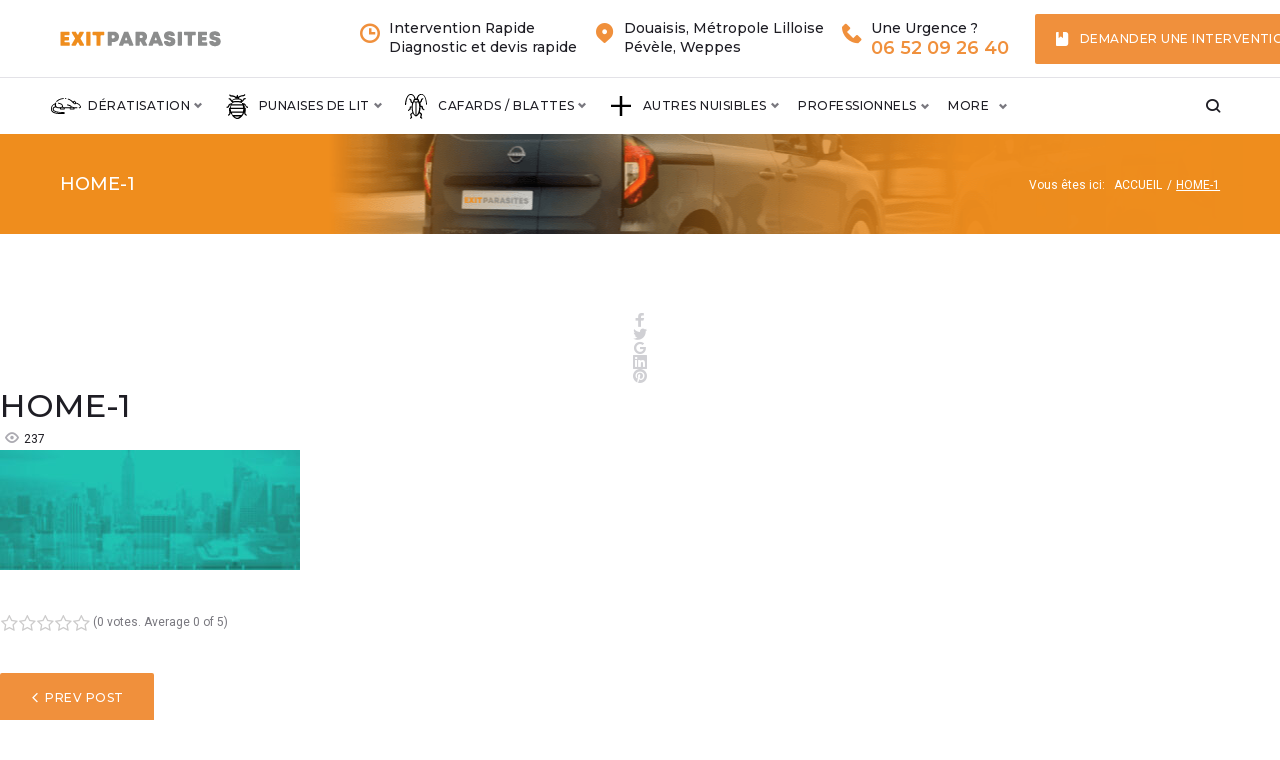

--- FILE ---
content_type: text/html; charset=UTF-8
request_url: https://www.exit-parasites.fr/home-1/
body_size: 29991
content:
<!DOCTYPE html>
<html dir="ltr" lang="fr-FR" prefix="og: https://ogp.me/ns#">
<head>
<meta charset="UTF-8">
<link rel="profile" href="http://gmpg.org/xfn/11">
<link rel="pingback" href="https://www.exit-parasites.fr/xmlrpc.php">

<meta name="viewport" content="width=device-width, initial-scale=1, maximum-scale=1, user-scalable=no" />
	<style>img:is([sizes="auto" i], [sizes^="auto," i]) { contain-intrinsic-size: 3000px 1500px }</style>
	
		<!-- All in One SEO 4.8.0 - aioseo.com -->
	<meta name="robots" content="max-image-preview:large" />
	<meta name="author" content="Marc BERK"/>
	<link rel="canonical" href="https://www.exit-parasites.fr/home-1/" />
	<meta name="generator" content="All in One SEO (AIOSEO) 4.8.0" />
		<meta property="og:locale" content="fr_FR" />
		<meta property="og:site_name" content="Exit Parasites - Solutions anti-nuisibles" />
		<meta property="og:type" content="article" />
		<meta property="og:title" content="home-1 - Exit Parasites" />
		<meta property="og:url" content="https://www.exit-parasites.fr/home-1/" />
		<meta property="article:published_time" content="2017-08-15T13:51:44+00:00" />
		<meta property="article:modified_time" content="2017-08-15T13:51:44+00:00" />
		<meta property="article:publisher" content="https://www.facebook.com/ExitParasites/" />
		<meta name="twitter:card" content="summary_large_image" />
		<meta name="twitter:title" content="home-1 - Exit Parasites" />
		<script type="application/ld+json" class="aioseo-schema">
			{"@context":"https:\/\/schema.org","@graph":[{"@type":"BreadcrumbList","@id":"https:\/\/www.exit-parasites.fr\/home-1\/#breadcrumblist","itemListElement":[{"@type":"ListItem","@id":"https:\/\/www.exit-parasites.fr\/#listItem","position":1,"name":"Domicile","item":"https:\/\/www.exit-parasites.fr\/","nextItem":{"@type":"ListItem","@id":"https:\/\/www.exit-parasites.fr\/home-1\/#listItem","name":"home-1"}},{"@type":"ListItem","@id":"https:\/\/www.exit-parasites.fr\/home-1\/#listItem","position":2,"name":"home-1","previousItem":{"@type":"ListItem","@id":"https:\/\/www.exit-parasites.fr\/#listItem","name":"Domicile"}}]},{"@type":"ItemPage","@id":"https:\/\/www.exit-parasites.fr\/home-1\/#itempage","url":"https:\/\/www.exit-parasites.fr\/home-1\/","name":"home-1 - Exit Parasites","inLanguage":"fr-FR","isPartOf":{"@id":"https:\/\/www.exit-parasites.fr\/#website"},"breadcrumb":{"@id":"https:\/\/www.exit-parasites.fr\/home-1\/#breadcrumblist"},"author":{"@id":"https:\/\/www.exit-parasites.fr\/author\/mberk\/#author"},"creator":{"@id":"https:\/\/www.exit-parasites.fr\/author\/mberk\/#author"},"datePublished":"2017-08-15T13:51:44+02:00","dateModified":"2017-08-15T13:51:44+02:00"},{"@type":"Organization","@id":"https:\/\/www.exit-parasites.fr\/#organization","name":"Exit Parasites","description":"Solutions anti-nuisibles","url":"https:\/\/www.exit-parasites.fr\/","telephone":"+33652092640","logo":{"@type":"ImageObject","url":"https:\/\/www.exit-parasites.fr\/wp-content\/uploads\/2023\/10\/Logo-exit-parasites.png","@id":"https:\/\/www.exit-parasites.fr\/home-1\/#organizationLogo","width":161,"height":16,"caption":"exit parasites"},"image":{"@id":"https:\/\/www.exit-parasites.fr\/home-1\/#organizationLogo"},"sameAs":["https:\/\/www.facebook.com\/ExitParasites\/","https:\/\/www.linkedin.com\/company\/exit-parasites"]},{"@type":"Person","@id":"https:\/\/www.exit-parasites.fr\/author\/mberk\/#author","url":"https:\/\/www.exit-parasites.fr\/author\/mberk\/","name":"Marc BERK","image":{"@type":"ImageObject","@id":"https:\/\/www.exit-parasites.fr\/home-1\/#authorImage","url":"https:\/\/secure.gravatar.com\/avatar\/f197b56b5971073660883206865c810468096b9f39ad6460e5dcedb62278771f?s=96&d=mm&r=g","width":96,"height":96,"caption":"Marc BERK"}},{"@type":"WebSite","@id":"https:\/\/www.exit-parasites.fr\/#website","url":"https:\/\/www.exit-parasites.fr\/","name":"Exit Parasites","description":"Solutions anti-nuisibles","inLanguage":"fr-FR","publisher":{"@id":"https:\/\/www.exit-parasites.fr\/#organization"}}]}
		</script>
		<!-- All in One SEO -->


	<!-- This site is optimized with the Yoast SEO plugin v24.7 - https://yoast.com/wordpress/plugins/seo/ -->
	<title>home-1 - Exit Parasites</title>
	<link rel="canonical" href="https://www.exit-parasites.fr/home-1/" />
	<meta property="og:locale" content="fr_FR" />
	<meta property="og:type" content="article" />
	<meta property="og:title" content="home-1 - Exit Parasites" />
	<meta property="og:url" content="https://www.exit-parasites.fr/home-1/" />
	<meta property="og:site_name" content="Exit Parasites" />
	<meta property="og:image" content="https://www.exit-parasites.fr/home-1" />
	<meta property="og:image:width" content="1920" />
	<meta property="og:image:height" content="770" />
	<meta property="og:image:type" content="image/jpeg" />
	<meta name="twitter:card" content="summary_large_image" />
	<script type="application/ld+json" class="yoast-schema-graph">{"@context":"https://schema.org","@graph":[{"@type":"WebPage","@id":"https://www.exit-parasites.fr/home-1/","url":"https://www.exit-parasites.fr/home-1/","name":"home-1 - Exit Parasites","isPartOf":{"@id":"https://www.exit-parasites.fr/#website"},"primaryImageOfPage":{"@id":"https://www.exit-parasites.fr/home-1/#primaryimage"},"image":{"@id":"https://www.exit-parasites.fr/home-1/#primaryimage"},"thumbnailUrl":"https://www.exit-parasites.fr/wp-content/uploads/2017/08/home-1.jpg","datePublished":"2017-08-15T13:51:44+00:00","breadcrumb":{"@id":"https://www.exit-parasites.fr/home-1/#breadcrumb"},"inLanguage":"fr-FR","potentialAction":[{"@type":"ReadAction","target":["https://www.exit-parasites.fr/home-1/"]}]},{"@type":"ImageObject","inLanguage":"fr-FR","@id":"https://www.exit-parasites.fr/home-1/#primaryimage","url":"https://www.exit-parasites.fr/wp-content/uploads/2017/08/home-1.jpg","contentUrl":"https://www.exit-parasites.fr/wp-content/uploads/2017/08/home-1.jpg","width":1920,"height":770},{"@type":"BreadcrumbList","@id":"https://www.exit-parasites.fr/home-1/#breadcrumb","itemListElement":[{"@type":"ListItem","position":1,"name":"Accueil","item":"https://www.exit-parasites.fr/"},{"@type":"ListItem","position":2,"name":"home-1"}]},{"@type":"WebSite","@id":"https://www.exit-parasites.fr/#website","url":"https://www.exit-parasites.fr/","name":"Exit Parasites","description":"Solutions anti-nuisibles","publisher":{"@id":"https://www.exit-parasites.fr/#organization"},"potentialAction":[{"@type":"SearchAction","target":{"@type":"EntryPoint","urlTemplate":"https://www.exit-parasites.fr/?s={search_term_string}"},"query-input":{"@type":"PropertyValueSpecification","valueRequired":true,"valueName":"search_term_string"}}],"inLanguage":"fr-FR"},{"@type":"Organization","@id":"https://www.exit-parasites.fr/#organization","name":"Exit Parasites","url":"https://www.exit-parasites.fr/","logo":{"@type":"ImageObject","inLanguage":"fr-FR","@id":"https://www.exit-parasites.fr/#/schema/logo/image/","url":"https://www.exit-parasites.fr/wp-content/uploads/2023/10/Logo-exit-parasites.png","contentUrl":"https://www.exit-parasites.fr/wp-content/uploads/2023/10/Logo-exit-parasites.png","width":161,"height":16,"caption":"Exit Parasites"},"image":{"@id":"https://www.exit-parasites.fr/#/schema/logo/image/"}}]}</script>
	<!-- / Yoast SEO plugin. -->


<link rel='dns-prefetch' href='//fonts.googleapis.com' />
<link rel="alternate" type="application/rss+xml" title="Exit Parasites &raquo; Flux" href="https://www.exit-parasites.fr/feed/" />
<link rel="alternate" type="application/rss+xml" title="Exit Parasites &raquo; Flux des commentaires" href="https://www.exit-parasites.fr/comments/feed/" />
<link rel="alternate" type="application/rss+xml" title="Exit Parasites &raquo; home-1 Flux des commentaires" href="https://www.exit-parasites.fr/feed/?attachment_id=3672" />
		<!-- This site uses the Google Analytics by MonsterInsights plugin v9.9.0 - Using Analytics tracking - https://www.monsterinsights.com/ -->
							<script src="//www.googletagmanager.com/gtag/js?id=G-VW9VPN060V"  data-cfasync="false" data-wpfc-render="false" type="text/javascript" async></script>
			<script data-cfasync="false" data-wpfc-render="false" type="text/javascript">
				var mi_version = '9.9.0';
				var mi_track_user = true;
				var mi_no_track_reason = '';
								var MonsterInsightsDefaultLocations = {"page_location":"https:\/\/www.exit-parasites.fr\/home-1\/"};
								if ( typeof MonsterInsightsPrivacyGuardFilter === 'function' ) {
					var MonsterInsightsLocations = (typeof MonsterInsightsExcludeQuery === 'object') ? MonsterInsightsPrivacyGuardFilter( MonsterInsightsExcludeQuery ) : MonsterInsightsPrivacyGuardFilter( MonsterInsightsDefaultLocations );
				} else {
					var MonsterInsightsLocations = (typeof MonsterInsightsExcludeQuery === 'object') ? MonsterInsightsExcludeQuery : MonsterInsightsDefaultLocations;
				}

								var disableStrs = [
										'ga-disable-G-VW9VPN060V',
									];

				/* Function to detect opted out users */
				function __gtagTrackerIsOptedOut() {
					for (var index = 0; index < disableStrs.length; index++) {
						if (document.cookie.indexOf(disableStrs[index] + '=true') > -1) {
							return true;
						}
					}

					return false;
				}

				/* Disable tracking if the opt-out cookie exists. */
				if (__gtagTrackerIsOptedOut()) {
					for (var index = 0; index < disableStrs.length; index++) {
						window[disableStrs[index]] = true;
					}
				}

				/* Opt-out function */
				function __gtagTrackerOptout() {
					for (var index = 0; index < disableStrs.length; index++) {
						document.cookie = disableStrs[index] + '=true; expires=Thu, 31 Dec 2099 23:59:59 UTC; path=/';
						window[disableStrs[index]] = true;
					}
				}

				if ('undefined' === typeof gaOptout) {
					function gaOptout() {
						__gtagTrackerOptout();
					}
				}
								window.dataLayer = window.dataLayer || [];

				window.MonsterInsightsDualTracker = {
					helpers: {},
					trackers: {},
				};
				if (mi_track_user) {
					function __gtagDataLayer() {
						dataLayer.push(arguments);
					}

					function __gtagTracker(type, name, parameters) {
						if (!parameters) {
							parameters = {};
						}

						if (parameters.send_to) {
							__gtagDataLayer.apply(null, arguments);
							return;
						}

						if (type === 'event') {
														parameters.send_to = monsterinsights_frontend.v4_id;
							var hookName = name;
							if (typeof parameters['event_category'] !== 'undefined') {
								hookName = parameters['event_category'] + ':' + name;
							}

							if (typeof MonsterInsightsDualTracker.trackers[hookName] !== 'undefined') {
								MonsterInsightsDualTracker.trackers[hookName](parameters);
							} else {
								__gtagDataLayer('event', name, parameters);
							}
							
						} else {
							__gtagDataLayer.apply(null, arguments);
						}
					}

					__gtagTracker('js', new Date());
					__gtagTracker('set', {
						'developer_id.dZGIzZG': true,
											});
					if ( MonsterInsightsLocations.page_location ) {
						__gtagTracker('set', MonsterInsightsLocations);
					}
										__gtagTracker('config', 'G-VW9VPN060V', {"forceSSL":"true","link_attribution":"true"} );
										window.gtag = __gtagTracker;										(function () {
						/* https://developers.google.com/analytics/devguides/collection/analyticsjs/ */
						/* ga and __gaTracker compatibility shim. */
						var noopfn = function () {
							return null;
						};
						var newtracker = function () {
							return new Tracker();
						};
						var Tracker = function () {
							return null;
						};
						var p = Tracker.prototype;
						p.get = noopfn;
						p.set = noopfn;
						p.send = function () {
							var args = Array.prototype.slice.call(arguments);
							args.unshift('send');
							__gaTracker.apply(null, args);
						};
						var __gaTracker = function () {
							var len = arguments.length;
							if (len === 0) {
								return;
							}
							var f = arguments[len - 1];
							if (typeof f !== 'object' || f === null || typeof f.hitCallback !== 'function') {
								if ('send' === arguments[0]) {
									var hitConverted, hitObject = false, action;
									if ('event' === arguments[1]) {
										if ('undefined' !== typeof arguments[3]) {
											hitObject = {
												'eventAction': arguments[3],
												'eventCategory': arguments[2],
												'eventLabel': arguments[4],
												'value': arguments[5] ? arguments[5] : 1,
											}
										}
									}
									if ('pageview' === arguments[1]) {
										if ('undefined' !== typeof arguments[2]) {
											hitObject = {
												'eventAction': 'page_view',
												'page_path': arguments[2],
											}
										}
									}
									if (typeof arguments[2] === 'object') {
										hitObject = arguments[2];
									}
									if (typeof arguments[5] === 'object') {
										Object.assign(hitObject, arguments[5]);
									}
									if ('undefined' !== typeof arguments[1].hitType) {
										hitObject = arguments[1];
										if ('pageview' === hitObject.hitType) {
											hitObject.eventAction = 'page_view';
										}
									}
									if (hitObject) {
										action = 'timing' === arguments[1].hitType ? 'timing_complete' : hitObject.eventAction;
										hitConverted = mapArgs(hitObject);
										__gtagTracker('event', action, hitConverted);
									}
								}
								return;
							}

							function mapArgs(args) {
								var arg, hit = {};
								var gaMap = {
									'eventCategory': 'event_category',
									'eventAction': 'event_action',
									'eventLabel': 'event_label',
									'eventValue': 'event_value',
									'nonInteraction': 'non_interaction',
									'timingCategory': 'event_category',
									'timingVar': 'name',
									'timingValue': 'value',
									'timingLabel': 'event_label',
									'page': 'page_path',
									'location': 'page_location',
									'title': 'page_title',
									'referrer' : 'page_referrer',
								};
								for (arg in args) {
																		if (!(!args.hasOwnProperty(arg) || !gaMap.hasOwnProperty(arg))) {
										hit[gaMap[arg]] = args[arg];
									} else {
										hit[arg] = args[arg];
									}
								}
								return hit;
							}

							try {
								f.hitCallback();
							} catch (ex) {
							}
						};
						__gaTracker.create = newtracker;
						__gaTracker.getByName = newtracker;
						__gaTracker.getAll = function () {
							return [];
						};
						__gaTracker.remove = noopfn;
						__gaTracker.loaded = true;
						window['__gaTracker'] = __gaTracker;
					})();
									} else {
										console.log("");
					(function () {
						function __gtagTracker() {
							return null;
						}

						window['__gtagTracker'] = __gtagTracker;
						window['gtag'] = __gtagTracker;
					})();
									}
			</script>
			
							<!-- / Google Analytics by MonsterInsights -->
		<script type="text/javascript">
/* <![CDATA[ */
window._wpemojiSettings = {"baseUrl":"https:\/\/s.w.org\/images\/core\/emoji\/16.0.1\/72x72\/","ext":".png","svgUrl":"https:\/\/s.w.org\/images\/core\/emoji\/16.0.1\/svg\/","svgExt":".svg","source":{"concatemoji":"https:\/\/www.exit-parasites.fr\/wp-includes\/js\/wp-emoji-release.min.js?ver=6.8.3"}};
/*! This file is auto-generated */
!function(s,n){var o,i,e;function c(e){try{var t={supportTests:e,timestamp:(new Date).valueOf()};sessionStorage.setItem(o,JSON.stringify(t))}catch(e){}}function p(e,t,n){e.clearRect(0,0,e.canvas.width,e.canvas.height),e.fillText(t,0,0);var t=new Uint32Array(e.getImageData(0,0,e.canvas.width,e.canvas.height).data),a=(e.clearRect(0,0,e.canvas.width,e.canvas.height),e.fillText(n,0,0),new Uint32Array(e.getImageData(0,0,e.canvas.width,e.canvas.height).data));return t.every(function(e,t){return e===a[t]})}function u(e,t){e.clearRect(0,0,e.canvas.width,e.canvas.height),e.fillText(t,0,0);for(var n=e.getImageData(16,16,1,1),a=0;a<n.data.length;a++)if(0!==n.data[a])return!1;return!0}function f(e,t,n,a){switch(t){case"flag":return n(e,"\ud83c\udff3\ufe0f\u200d\u26a7\ufe0f","\ud83c\udff3\ufe0f\u200b\u26a7\ufe0f")?!1:!n(e,"\ud83c\udde8\ud83c\uddf6","\ud83c\udde8\u200b\ud83c\uddf6")&&!n(e,"\ud83c\udff4\udb40\udc67\udb40\udc62\udb40\udc65\udb40\udc6e\udb40\udc67\udb40\udc7f","\ud83c\udff4\u200b\udb40\udc67\u200b\udb40\udc62\u200b\udb40\udc65\u200b\udb40\udc6e\u200b\udb40\udc67\u200b\udb40\udc7f");case"emoji":return!a(e,"\ud83e\udedf")}return!1}function g(e,t,n,a){var r="undefined"!=typeof WorkerGlobalScope&&self instanceof WorkerGlobalScope?new OffscreenCanvas(300,150):s.createElement("canvas"),o=r.getContext("2d",{willReadFrequently:!0}),i=(o.textBaseline="top",o.font="600 32px Arial",{});return e.forEach(function(e){i[e]=t(o,e,n,a)}),i}function t(e){var t=s.createElement("script");t.src=e,t.defer=!0,s.head.appendChild(t)}"undefined"!=typeof Promise&&(o="wpEmojiSettingsSupports",i=["flag","emoji"],n.supports={everything:!0,everythingExceptFlag:!0},e=new Promise(function(e){s.addEventListener("DOMContentLoaded",e,{once:!0})}),new Promise(function(t){var n=function(){try{var e=JSON.parse(sessionStorage.getItem(o));if("object"==typeof e&&"number"==typeof e.timestamp&&(new Date).valueOf()<e.timestamp+604800&&"object"==typeof e.supportTests)return e.supportTests}catch(e){}return null}();if(!n){if("undefined"!=typeof Worker&&"undefined"!=typeof OffscreenCanvas&&"undefined"!=typeof URL&&URL.createObjectURL&&"undefined"!=typeof Blob)try{var e="postMessage("+g.toString()+"("+[JSON.stringify(i),f.toString(),p.toString(),u.toString()].join(",")+"));",a=new Blob([e],{type:"text/javascript"}),r=new Worker(URL.createObjectURL(a),{name:"wpTestEmojiSupports"});return void(r.onmessage=function(e){c(n=e.data),r.terminate(),t(n)})}catch(e){}c(n=g(i,f,p,u))}t(n)}).then(function(e){for(var t in e)n.supports[t]=e[t],n.supports.everything=n.supports.everything&&n.supports[t],"flag"!==t&&(n.supports.everythingExceptFlag=n.supports.everythingExceptFlag&&n.supports[t]);n.supports.everythingExceptFlag=n.supports.everythingExceptFlag&&!n.supports.flag,n.DOMReady=!1,n.readyCallback=function(){n.DOMReady=!0}}).then(function(){return e}).then(function(){var e;n.supports.everything||(n.readyCallback(),(e=n.source||{}).concatemoji?t(e.concatemoji):e.wpemoji&&e.twemoji&&(t(e.twemoji),t(e.wpemoji)))}))}((window,document),window._wpemojiSettings);
/* ]]> */
</script>
<link rel='stylesheet' id='jquery-swiper-css' href='https://www.exit-parasites.fr/wp-content/plugins/cherry-testi/includes/swiper/css/swiper.min.css?ver=3.4.2' type='text/css' media='all' />
<link rel='stylesheet' id='cherry-testi-css' href='https://www.exit-parasites.fr/wp-content/plugins/cherry-testi/public/assets/css/style.css?ver=1.1.0.5' type='text/css' media='all' />
<link rel='stylesheet' id='font-awesome-css' href='https://www.exit-parasites.fr/wp-content/plugins/elementor/assets/lib/font-awesome/css/font-awesome.min.css?ver=4.7.0' type='text/css' media='all' />
<link rel='stylesheet' id='cherry-trending-posts-css' href='https://www.exit-parasites.fr/wp-content/plugins/cherry-trending-posts/assets/css/style.css?ver=1.0.0' type='text/css' media='all' />
<link rel='stylesheet' id='jquery-slider-pro-css' href='https://www.exit-parasites.fr/wp-content/themes/clearview/assets/css/slider-pro.min.css?ver=1.2.4' type='text/css' media='all' />
<style id='wp-emoji-styles-inline-css' type='text/css'>

	img.wp-smiley, img.emoji {
		display: inline !important;
		border: none !important;
		box-shadow: none !important;
		height: 1em !important;
		width: 1em !important;
		margin: 0 0.07em !important;
		vertical-align: -0.1em !important;
		background: none !important;
		padding: 0 !important;
	}
</style>
<link rel='stylesheet' id='wp-block-library-css' href='https://www.exit-parasites.fr/wp-includes/css/dist/block-library/style.min.css?ver=6.8.3' type='text/css' media='all' />
<style id='classic-theme-styles-inline-css' type='text/css'>
/*! This file is auto-generated */
.wp-block-button__link{color:#fff;background-color:#32373c;border-radius:9999px;box-shadow:none;text-decoration:none;padding:calc(.667em + 2px) calc(1.333em + 2px);font-size:1.125em}.wp-block-file__button{background:#32373c;color:#fff;text-decoration:none}
</style>
<style id='global-styles-inline-css' type='text/css'>
:root{--wp--preset--aspect-ratio--square: 1;--wp--preset--aspect-ratio--4-3: 4/3;--wp--preset--aspect-ratio--3-4: 3/4;--wp--preset--aspect-ratio--3-2: 3/2;--wp--preset--aspect-ratio--2-3: 2/3;--wp--preset--aspect-ratio--16-9: 16/9;--wp--preset--aspect-ratio--9-16: 9/16;--wp--preset--color--black: #000000;--wp--preset--color--cyan-bluish-gray: #abb8c3;--wp--preset--color--white: #ffffff;--wp--preset--color--pale-pink: #f78da7;--wp--preset--color--vivid-red: #cf2e2e;--wp--preset--color--luminous-vivid-orange: #ff6900;--wp--preset--color--luminous-vivid-amber: #fcb900;--wp--preset--color--light-green-cyan: #7bdcb5;--wp--preset--color--vivid-green-cyan: #00d084;--wp--preset--color--pale-cyan-blue: #8ed1fc;--wp--preset--color--vivid-cyan-blue: #0693e3;--wp--preset--color--vivid-purple: #9b51e0;--wp--preset--gradient--vivid-cyan-blue-to-vivid-purple: linear-gradient(135deg,rgba(6,147,227,1) 0%,rgb(155,81,224) 100%);--wp--preset--gradient--light-green-cyan-to-vivid-green-cyan: linear-gradient(135deg,rgb(122,220,180) 0%,rgb(0,208,130) 100%);--wp--preset--gradient--luminous-vivid-amber-to-luminous-vivid-orange: linear-gradient(135deg,rgba(252,185,0,1) 0%,rgba(255,105,0,1) 100%);--wp--preset--gradient--luminous-vivid-orange-to-vivid-red: linear-gradient(135deg,rgba(255,105,0,1) 0%,rgb(207,46,46) 100%);--wp--preset--gradient--very-light-gray-to-cyan-bluish-gray: linear-gradient(135deg,rgb(238,238,238) 0%,rgb(169,184,195) 100%);--wp--preset--gradient--cool-to-warm-spectrum: linear-gradient(135deg,rgb(74,234,220) 0%,rgb(151,120,209) 20%,rgb(207,42,186) 40%,rgb(238,44,130) 60%,rgb(251,105,98) 80%,rgb(254,248,76) 100%);--wp--preset--gradient--blush-light-purple: linear-gradient(135deg,rgb(255,206,236) 0%,rgb(152,150,240) 100%);--wp--preset--gradient--blush-bordeaux: linear-gradient(135deg,rgb(254,205,165) 0%,rgb(254,45,45) 50%,rgb(107,0,62) 100%);--wp--preset--gradient--luminous-dusk: linear-gradient(135deg,rgb(255,203,112) 0%,rgb(199,81,192) 50%,rgb(65,88,208) 100%);--wp--preset--gradient--pale-ocean: linear-gradient(135deg,rgb(255,245,203) 0%,rgb(182,227,212) 50%,rgb(51,167,181) 100%);--wp--preset--gradient--electric-grass: linear-gradient(135deg,rgb(202,248,128) 0%,rgb(113,206,126) 100%);--wp--preset--gradient--midnight: linear-gradient(135deg,rgb(2,3,129) 0%,rgb(40,116,252) 100%);--wp--preset--font-size--small: 13px;--wp--preset--font-size--medium: 20px;--wp--preset--font-size--large: 36px;--wp--preset--font-size--x-large: 42px;--wp--preset--spacing--20: 0.44rem;--wp--preset--spacing--30: 0.67rem;--wp--preset--spacing--40: 1rem;--wp--preset--spacing--50: 1.5rem;--wp--preset--spacing--60: 2.25rem;--wp--preset--spacing--70: 3.38rem;--wp--preset--spacing--80: 5.06rem;--wp--preset--shadow--natural: 6px 6px 9px rgba(0, 0, 0, 0.2);--wp--preset--shadow--deep: 12px 12px 50px rgba(0, 0, 0, 0.4);--wp--preset--shadow--sharp: 6px 6px 0px rgba(0, 0, 0, 0.2);--wp--preset--shadow--outlined: 6px 6px 0px -3px rgba(255, 255, 255, 1), 6px 6px rgba(0, 0, 0, 1);--wp--preset--shadow--crisp: 6px 6px 0px rgba(0, 0, 0, 1);}:where(.is-layout-flex){gap: 0.5em;}:where(.is-layout-grid){gap: 0.5em;}body .is-layout-flex{display: flex;}.is-layout-flex{flex-wrap: wrap;align-items: center;}.is-layout-flex > :is(*, div){margin: 0;}body .is-layout-grid{display: grid;}.is-layout-grid > :is(*, div){margin: 0;}:where(.wp-block-columns.is-layout-flex){gap: 2em;}:where(.wp-block-columns.is-layout-grid){gap: 2em;}:where(.wp-block-post-template.is-layout-flex){gap: 1.25em;}:where(.wp-block-post-template.is-layout-grid){gap: 1.25em;}.has-black-color{color: var(--wp--preset--color--black) !important;}.has-cyan-bluish-gray-color{color: var(--wp--preset--color--cyan-bluish-gray) !important;}.has-white-color{color: var(--wp--preset--color--white) !important;}.has-pale-pink-color{color: var(--wp--preset--color--pale-pink) !important;}.has-vivid-red-color{color: var(--wp--preset--color--vivid-red) !important;}.has-luminous-vivid-orange-color{color: var(--wp--preset--color--luminous-vivid-orange) !important;}.has-luminous-vivid-amber-color{color: var(--wp--preset--color--luminous-vivid-amber) !important;}.has-light-green-cyan-color{color: var(--wp--preset--color--light-green-cyan) !important;}.has-vivid-green-cyan-color{color: var(--wp--preset--color--vivid-green-cyan) !important;}.has-pale-cyan-blue-color{color: var(--wp--preset--color--pale-cyan-blue) !important;}.has-vivid-cyan-blue-color{color: var(--wp--preset--color--vivid-cyan-blue) !important;}.has-vivid-purple-color{color: var(--wp--preset--color--vivid-purple) !important;}.has-black-background-color{background-color: var(--wp--preset--color--black) !important;}.has-cyan-bluish-gray-background-color{background-color: var(--wp--preset--color--cyan-bluish-gray) !important;}.has-white-background-color{background-color: var(--wp--preset--color--white) !important;}.has-pale-pink-background-color{background-color: var(--wp--preset--color--pale-pink) !important;}.has-vivid-red-background-color{background-color: var(--wp--preset--color--vivid-red) !important;}.has-luminous-vivid-orange-background-color{background-color: var(--wp--preset--color--luminous-vivid-orange) !important;}.has-luminous-vivid-amber-background-color{background-color: var(--wp--preset--color--luminous-vivid-amber) !important;}.has-light-green-cyan-background-color{background-color: var(--wp--preset--color--light-green-cyan) !important;}.has-vivid-green-cyan-background-color{background-color: var(--wp--preset--color--vivid-green-cyan) !important;}.has-pale-cyan-blue-background-color{background-color: var(--wp--preset--color--pale-cyan-blue) !important;}.has-vivid-cyan-blue-background-color{background-color: var(--wp--preset--color--vivid-cyan-blue) !important;}.has-vivid-purple-background-color{background-color: var(--wp--preset--color--vivid-purple) !important;}.has-black-border-color{border-color: var(--wp--preset--color--black) !important;}.has-cyan-bluish-gray-border-color{border-color: var(--wp--preset--color--cyan-bluish-gray) !important;}.has-white-border-color{border-color: var(--wp--preset--color--white) !important;}.has-pale-pink-border-color{border-color: var(--wp--preset--color--pale-pink) !important;}.has-vivid-red-border-color{border-color: var(--wp--preset--color--vivid-red) !important;}.has-luminous-vivid-orange-border-color{border-color: var(--wp--preset--color--luminous-vivid-orange) !important;}.has-luminous-vivid-amber-border-color{border-color: var(--wp--preset--color--luminous-vivid-amber) !important;}.has-light-green-cyan-border-color{border-color: var(--wp--preset--color--light-green-cyan) !important;}.has-vivid-green-cyan-border-color{border-color: var(--wp--preset--color--vivid-green-cyan) !important;}.has-pale-cyan-blue-border-color{border-color: var(--wp--preset--color--pale-cyan-blue) !important;}.has-vivid-cyan-blue-border-color{border-color: var(--wp--preset--color--vivid-cyan-blue) !important;}.has-vivid-purple-border-color{border-color: var(--wp--preset--color--vivid-purple) !important;}.has-vivid-cyan-blue-to-vivid-purple-gradient-background{background: var(--wp--preset--gradient--vivid-cyan-blue-to-vivid-purple) !important;}.has-light-green-cyan-to-vivid-green-cyan-gradient-background{background: var(--wp--preset--gradient--light-green-cyan-to-vivid-green-cyan) !important;}.has-luminous-vivid-amber-to-luminous-vivid-orange-gradient-background{background: var(--wp--preset--gradient--luminous-vivid-amber-to-luminous-vivid-orange) !important;}.has-luminous-vivid-orange-to-vivid-red-gradient-background{background: var(--wp--preset--gradient--luminous-vivid-orange-to-vivid-red) !important;}.has-very-light-gray-to-cyan-bluish-gray-gradient-background{background: var(--wp--preset--gradient--very-light-gray-to-cyan-bluish-gray) !important;}.has-cool-to-warm-spectrum-gradient-background{background: var(--wp--preset--gradient--cool-to-warm-spectrum) !important;}.has-blush-light-purple-gradient-background{background: var(--wp--preset--gradient--blush-light-purple) !important;}.has-blush-bordeaux-gradient-background{background: var(--wp--preset--gradient--blush-bordeaux) !important;}.has-luminous-dusk-gradient-background{background: var(--wp--preset--gradient--luminous-dusk) !important;}.has-pale-ocean-gradient-background{background: var(--wp--preset--gradient--pale-ocean) !important;}.has-electric-grass-gradient-background{background: var(--wp--preset--gradient--electric-grass) !important;}.has-midnight-gradient-background{background: var(--wp--preset--gradient--midnight) !important;}.has-small-font-size{font-size: var(--wp--preset--font-size--small) !important;}.has-medium-font-size{font-size: var(--wp--preset--font-size--medium) !important;}.has-large-font-size{font-size: var(--wp--preset--font-size--large) !important;}.has-x-large-font-size{font-size: var(--wp--preset--font-size--x-large) !important;}
:where(.wp-block-post-template.is-layout-flex){gap: 1.25em;}:where(.wp-block-post-template.is-layout-grid){gap: 1.25em;}
:where(.wp-block-columns.is-layout-flex){gap: 2em;}:where(.wp-block-columns.is-layout-grid){gap: 2em;}
:root :where(.wp-block-pullquote){font-size: 1.5em;line-height: 1.6;}
</style>
<link rel='stylesheet' id='cherry-services-css' href='https://www.exit-parasites.fr/wp-content/plugins/cherry-services-list/public/assets/css/cherry-services.css?ver=1.4.5.2' type='text/css' media='all' />
<link rel='stylesheet' id='cherry-services-theme-css' href='https://www.exit-parasites.fr/wp-content/plugins/cherry-services-list/public/assets/css/cherry-services-theme.css?ver=1.4.5.2' type='text/css' media='all' />
<link rel='stylesheet' id='contact-form-7-css' href='https://www.exit-parasites.fr/wp-content/plugins/contact-form-7/includes/css/styles.css?ver=6.0.5' type='text/css' media='all' />
<link rel='stylesheet' id='cherry-handler-css-css' href='https://www.exit-parasites.fr/wp-content/plugins/cherry-projects/cherry-framework/modules/cherry-handler/assets/css/cherry-handler-styles.min.css?ver=1.5.11' type='text/css' media='all' />
<link rel='stylesheet' id='slider-pro-css' href='https://www.exit-parasites.fr/wp-content/plugins/cherry-projects/public/assets/css/slider-pro.min.css?ver=1.2.4' type='text/css' media='all' />
<link rel='stylesheet' id='dashicons-css' href='https://www.exit-parasites.fr/wp-includes/css/dashicons.min.css?ver=6.8.3' type='text/css' media='all' />
<link rel='stylesheet' id='magnific-popup-css' href='https://www.exit-parasites.fr/wp-content/themes/clearview/assets/css/magnific-popup.min.css?ver=1.1.0' type='text/css' media='all' />
<link rel='stylesheet' id='cherry-projects-styles-css' href='https://www.exit-parasites.fr/wp-content/plugins/cherry-projects/public/assets/css/styles.css?ver=1.2.15' type='text/css' media='all' />
<link rel='stylesheet' id='cherry-google-fonts-clearview-css' href='//fonts.googleapis.com/css?family=Roboto%3A400%7CMontserrat%3A500%2C600&#038;subset=latin&#038;ver=6.8.3' type='text/css' media='all' />
<style id='akismet-widget-style-inline-css' type='text/css'>

			.a-stats {
				--akismet-color-mid-green: #357b49;
				--akismet-color-white: #fff;
				--akismet-color-light-grey: #f6f7f7;

				max-width: 350px;
				width: auto;
			}

			.a-stats * {
				all: unset;
				box-sizing: border-box;
			}

			.a-stats strong {
				font-weight: 600;
			}

			.a-stats a.a-stats__link,
			.a-stats a.a-stats__link:visited,
			.a-stats a.a-stats__link:active {
				background: var(--akismet-color-mid-green);
				border: none;
				box-shadow: none;
				border-radius: 8px;
				color: var(--akismet-color-white);
				cursor: pointer;
				display: block;
				font-family: -apple-system, BlinkMacSystemFont, 'Segoe UI', 'Roboto', 'Oxygen-Sans', 'Ubuntu', 'Cantarell', 'Helvetica Neue', sans-serif;
				font-weight: 500;
				padding: 12px;
				text-align: center;
				text-decoration: none;
				transition: all 0.2s ease;
			}

			/* Extra specificity to deal with TwentyTwentyOne focus style */
			.widget .a-stats a.a-stats__link:focus {
				background: var(--akismet-color-mid-green);
				color: var(--akismet-color-white);
				text-decoration: none;
			}

			.a-stats a.a-stats__link:hover {
				filter: brightness(110%);
				box-shadow: 0 4px 12px rgba(0, 0, 0, 0.06), 0 0 2px rgba(0, 0, 0, 0.16);
			}

			.a-stats .count {
				color: var(--akismet-color-white);
				display: block;
				font-size: 1.5em;
				line-height: 1.4;
				padding: 0 13px;
				white-space: nowrap;
			}
		
</style>
<link rel='stylesheet' id='tm-mega-menu-css' href='https://www.exit-parasites.fr/wp-content/plugins/tm-mega-menu/public/assets/css/style.css?ver=1.1.4' type='text/css' media='all' />
<style id='tm-mega-menu-inline-css' type='text/css'>
.sub-menu {transition-duration: 300ms;}
</style>
<link rel='stylesheet' id='cherry-popups-font-awesome-css' href='https://www.exit-parasites.fr/wp-content/plugins/cherry-popups/assets/css/font-awesome.min.css?ver=4.7.0' type='text/css' media='all' />
<link rel='stylesheet' id='cherry-popups-styles-css' href='https://www.exit-parasites.fr/wp-content/plugins/cherry-popups/assets/css/cherry-popups-styles.css?ver=1.1.8' type='text/css' media='all' />
<link rel='stylesheet' id='cherry-team-css' href='https://www.exit-parasites.fr/wp-content/plugins/cherry-team-members/public/assets/css/cherry-team.css?ver=1.4.6' type='text/css' media='all' />
<link rel='stylesheet' id='cherry-team-grid-css' href='https://www.exit-parasites.fr/wp-content/plugins/cherry-team-members/public/assets/css/cherry-team-grid.css?ver=1.4.6' type='text/css' media='all' />
<link rel='stylesheet' id='nucleo-outline-css' href='https://www.exit-parasites.fr/wp-content/themes/clearview/assets/css/nucleo-outline.css?ver=1.0.0' type='text/css' media='all' />
<link rel='stylesheet' id='nucleo-mini-css' href='https://www.exit-parasites.fr/wp-content/themes/clearview/assets/css/nucleo-mini.css?ver=1.0.0' type='text/css' media='all' />
<link rel='stylesheet' id='clearview-theme-style-css' href='https://www.exit-parasites.fr/wp-content/themes/clearview/style.css?ver=1.0.0' type='text/css' media='all' />
<style id='clearview-theme-style-inline-css' type='text/css'>
.breadcrumbs:before { background-image: url( https://www.exit-parasites.fr/wp-content/uploads/2023/10/fil-ariane-2.png ); background-position: center; }
/* #Typography */html {font-size: 87%;}body {font-style: normal;font-weight: 400;font-size: 14px;line-height: 1.643;font-family: Roboto, sans-serif;letter-spacing: 0em;text-align: left;color: #79787f;}h1,.h1-style {font-style: normal;font-weight: 500;font-size: 39px;line-height: 1.19;font-family: Montserrat, sans-serif;letter-spacing: 0em;text-align: inherit;color: #1e1d24;}h2,.h2-style {font-style: normal;font-weight: 500;font-size: 28px;line-height: 1.3;font-family: Montserrat, sans-serif;letter-spacing: 0em;text-align: inherit;color: #1e1d24;}h3,.h3-style {font-style: normal;font-weight: 500;font-size: 24px;line-height: 1.344;font-family: Montserrat, sans-serif;letter-spacing: 0.02em;text-align: inherit;color: #1e1d24;}h4,.h4-style {font-style: normal;font-weight: 500;font-size: 22px;line-height: 1.45;font-family: Montserrat, sans-serif;letter-spacing: 0.02em;text-align: inherit;color: #1e1d24;}h5,.h5-style {font-style: normal;font-weight: 500;font-size: 18px;line-height: 1.44;font-family: Montserrat, sans-serif;letter-spacing: 0.02em;text-align: inherit;color: #1e1d20;}h6,.h6-style {font-style: normal;font-weight: 500;font-size: 16px;line-height: 1.44;font-family: Montserrat, sans-serif;letter-spacing: 0em;text-align: inherit;color: #1e1d24;}@media (min-width: 1200px) {h1,.h1-style { font-size: 64px; }h2,.h2-style { font-size: 46px; }h3,.h3-style { font-size: 32px; }}a,h1 a:hover,h2 a:hover,h3 a:hover,h4 a:hover,h5 a:hover,h6 a:hover { color: #f0903d; }a:hover { color: #1e1d24; }/* #Invert Color Scheme */.invert { color: #79787f; }.invert h1 { color: #ffffff; }.invert h2 { color: #ffffff; }.invert h3 { color: #ffffff; }.invert h4 { color: #ffffff; }.invert h5 { color: #ffffff; }.invert h6 { color: #ffffff; }.invert a{ color: #797871; }.invert a:hover { color: #f0903c; }a[href*="mailto:"] { color: #f0903c; }a[href*="mailto:"]:hover { color: #1e1d24; }a[href*="tel:"], a[href*="callto:"] { color: #79787f; }a[href*="tel:"]:hover, a[href*="callto:"]:hover { color: #f0903c; }/* #Layout */@media (min-width: 1200px) {.site .container {max-width: 1200px;}}/* #Pages */.not-found .page-title,.error-404 .page-content h2 { color: #f0903c; }.invert.error-404 .page-content h2{ color: #ffffff; }/* #404 page */body.error404 .site-content {background-color: #ffffff;}/* #Elements */blockquote {font-style: normal;font-weight: 500;font-size: 22px;line-height: 1.45;font-family: Montserrat, sans-serif;color: #f0903d;background-color: #f6f6f6;}.invert blockquote {color: #ffffff;}blockquote:before {color: #f0903d;}blockquote cite {font-style: normal;font-weight: 400;font-size: 14px;line-height: 1.643;font-family: Roboto, sans-serif;letter-spacing: 0em;}blockquote cite,blockquote cite a {color: #1e1d24;}code {color: #ffffff;background-color: #1e1d24;font-family: Roboto, sans-serif;}.single-post .post > .entry-content > p:first-of-type:first-letter,.dropcaps {background-color: #f0903c;color: #ffffff;font-family: Montserrat, sans-serif;}hr {background-color: #f6f6f6;}/* List */.hentry ol >li:before,.hentry ul:not([class]) > li:before,.comment-content ol >li:before,.comment-content ul:not([class]) > li:before {color: #f0903d;}dl {font-family: Montserrat, sans-serif;}/* Page preloader */.preloader-path {stroke: #f0903c;}/* #ToTop button */#toTop {color: #ffffff;background-color: #f0903c;}#toTop:hover {background-color: #1e1d24;}/* #Header */.header-container {background-color: #ffffff;background-repeat: no-repeat;background-attachment: scroll;background-size: cover;;background-position: center;}.site-header.style-5 .header-nav-wrapper:before {background-color: #f0903c;}.site-header.style-1 .header-container_wrap > :not(:first-child),.site-header.style-2 .header-nav-wrapper,.site-header.style-3 .header-container__flex-wrap,.site-header.style-4 .header-components__contact-button,.site-header.style-6 .header-components__contact-button,.site-header.style-7 .header-components__contact-button {border-color: #e3e2e7;}.site-header.style-1.transparent .header-container_wrap > :not(:first-child),.site-header.style-2.transparent .header-nav-wrapper,.site-header.style-3.transparent .header-container__flex-wrap,.site-header.style-4.transparent .header-components__contact-button,.site-header.style-6.transparent .header-components__contact-button,.site-header.style-7.transparent .header-components__contact-button {border-color: rgba(255,255,255,0.2);}/* ##Logo */.site-logo--text {font-style: normal;font-weight: 600;font-size: 24px;font-family: Montserrat, sans-serif;}.site-logo__link,.site-logo__link:hover {color: #1e1d24;}.invert .site-description {color: #f0903c;}/* ##Top Panel */.top-panel {background-color: #1e1d24;}/* ##Invert Header Style*/.invert.top-panel,.invert.header-container {color: #79787f;}/* #Form buttons */form button,form input[type='button'],form input[type='reset'],form input[type='submit'] {font-weight: 500;font-size: 12px;font-family: Montserrat, sans-serif;}/* #Fields */input[type='text'],input[type='email'],input[type='url'],input[type='password'],input[type='search'],input[type='number'],input[type='tel'],input[type='range'],input[type='date'],input[type='month'],input[type='week'],input[type='time'],input[type='datetime'],input[type='datetime-local'],input[type='color'],select,textarea,.wpcf7 .wpcf7-form-control-wrap[class*="file-"] {background-color: #f6f6f6;border-color: #e3e2e7;color: #79787f;box-shadow: inset 0 0 0 1px #f6f6f6;}input[type='text']:focus,input[type='email']:focus,input[type='url']:focus,input[type='password']:focus,input[type='search']:focus,input[type='number']:focus,input[type='tel']:focus,input[type='range']:focus,input[type='date']:focus,input[type='month']:focus,input[type='week']:focus,input[type='time']:focus,input[type='datetime']:focus,input[type='datetime-local']:focus,input[type='color']:focus,select:focus,textarea:focus {border-color: #e3e2e7;box-shadow: inset 0 0 0 1px #e3e2e7;}/* #Search Form */.search-form__field {color: #79787f;}.search-form__toggle,.site-header .search-form__input-wrap::before {color: #1e1d24;}.site-header .search-form .search-form__submit,.site-header .invert .search-form .search-form__submit:hover {color: #f0903d;}@media (min-width: 600px) {.site-header .search-form .search-form__submit:hover,.site-header.style-5 .search-form .search-form__submit:hover {color: #1e1d24;}}.search-form__close {color: #d2d2d3;}.invert .search-form__toggle:not(:hover),.invert .search-form__close:not(:hover),.site-header .invert .search-form__input-wrap::before,.site-header .invert .search-form .search-form__submit:not(:hover) {color: #ffffff;}.search-form__toggle:hover,.search-form__close:hover {color: #f0903c;}.invert .search-form__toggle:hover,.invert .search-form__close:hover {color: #f0903c;}.transparent .invert .search-form__close:hover {color: #797871;}@media (min-width: 600px) {.invert .search-form__toggle:hover,.invert .search-form__close:hover {color: #1e1d24;}}.widget_search .search-form__submit,.widget_search .search-form__submit.btn {color: #1e1d24;}.widget_search .search-form__submit:hover,.widget_search .search-form__submit.btn:hover {color: #f0903d;}.invert .search-form__field {color: #f0903c;}/* #Comment, Contact, Password Forms */[class^="comment-form-"] i {color: #e3e2e7;}.wpcf7-submit,.post-password-form label + input {color: #ffffff;background-color: #f0903c;}.wpcf7-submit.btn-accent-2 {color:#ffffff;background: #f0903d;}.wpcf7-submit:hover,.post-password-form label + input:hover {background-color: #1e1d24;}.wpcf7-submit.btn-accent-2:hover {color:#ffffff;background: #1e1d24;}.wpcf7-submit:active,.post-password-form label + input:active {background-color: rgb(5,4,11);}.wpcf7-submit.btn-accent-2:active {background-color: rgb(215,119,35);}.input-with-icon > i {color: #f0903c;}.invert ::-webkit-input-placeholder { color: #f0903c; }.invert ::-moz-placeholder{ color: #f0903c; }.invert :-moz-placeholder{ color: #f0903c; }.invert :-ms-input-placeholder{ color: #f0903c; }.wpcf7 .wpcf7-not-valid:focus::-webkit-input-placeholder { color: #79787f; }.wpcf7 .wpcf7-not-valid:focus::-moz-placeholder{ color: #79787f; }.wpcf7 .wpcf7-not-valid:focus:-moz-placeholder{ color: #79787f; }.wpcf7 .wpcf7-not-valid:focus:-ms-input-placeholder{ color: #79787f; }.wpcf7 input[type='date'].wpcf7-not-valid:focus{ color: #79787f; }.social-list a {color: #79787f;}.share-btns__link:hover,.social-list a:hover {color: #1e1d24;}.invert .social-list a {color: rgb(147,146,153);}.invert .share-btns__link:hover,.invert .social-list a:hover {color: #ffffff;}/* #Menus */.footer-menu {font-family: Montserrat, sans-serif;}@media (min-width: 600px) {.main-navigation .menu > li > a {font-style: normal;font-weight: 500;font-size: 12px;line-height: 1.643;font-family: Montserrat, sans-serif;letter-spacing: 0.04em;}}/* #Main Menu */.main-navigation .menu > li > a {color: #1e1d24;}.main-navigation .menu > li > a:hover,.main-navigation .menu > li.menu-hover > a,.main-navigation .menu > li.tm-mega-menu-hover > a,.main-navigation .menu > li.current_page_item > a,.main-navigation .menu > li.current_page_ancestor > a,.main-navigation .menu > li.current-menu-item > a,.main-navigation .menu > li.current-menu-ancestor > a {color: #f0903d;}.main-navigation .menu .menu-item-has-children > a:after {color: #79787f;}.invert .main-navigation .menu > li > a,.invert .main-navigation .menu > .menu-item-has-children > a:after {color: #f0903c;}@media (min-width: 600px) {.invert .main-navigation .menu > li > a:hover,.invert .main-navigation .menu > li.menu-hover > a,.invert .main-navigation .menu > li.tm-mega-menu-hover > a,.invert .main-navigation .menu > li.current_page_item > a,.invert .main-navigation .menu > li.current_page_ancestor > a,.invert .main-navigation .menu > li.current-menu-item > a,.invert .main-navigation .menu > li.current-menu-ancestor > a {color: #797871;}.site-header.style-5 .invert .main-navigation.main-menu-style-1 .menu > li > a:hover,.site-header.style-5 .invert .main-navigation.main-menu-style-1 .menu > li.menu-hover > a,.site-header.style-5 .invert .main-navigation.main-menu-style-1 .menu > li.tm-mega-menu-hover > a,.site-header.style-5 .invert .main-navigation.main-menu-style-1 .menu > li.current_page_item > a,.site-header.style-5 .invert .main-navigation.main-menu-style-1 .menu > li.current_page_ancestor > a,.site-header.style-5 .invert .main-navigation.main-menu-style-1 .menu > li.current-menu-item > a,.site-header.style-5 .invert .main-navigation.main-menu-style-1 .menu > li.current-menu-ancestor > a {color: #1e1d24;}.main-navigation.main-menu-style-2 .menu > li > a:hover,.main-navigation.main-menu-style-2 .menu > li.menu-hover > a,.main-navigation.main-menu-style-2 .menu > li.tm-mega-menu-hover > a,.main-navigation.main-menu-style-2 .menu > li.current_page_item > a,.main-navigation.main-menu-style-2 .menu > li.current_page_ancestor > a,.main-navigation.main-menu-style-2 .menu > li.current-menu-item > a,.main-navigation.main-menu-style-2 .menu > li.current-menu-ancestor > a {color: #f0903c;background-color: #1e1d24;}}.main-navigation .sub-menu {background-color: #ffffff;}.main-navigation .sub-menu a {color: #79787f;}.main-navigation .sub-menu a:hover,.main-navigation .sub-menu li.menu-hover > a,.main-navigation .sub-menu li.tm-mega-menu-hover > a,.main-navigation .sub-menu li.current_page_item > a,.main-navigation .sub-menu li.current_page_ancestor > a,.main-navigation .sub-menu li.current-menu-item > a,.main-navigation .sub-menu li.current-menu-ancestor > a {color: #f0903d;}@media (min-width: 600px) {.invert .main-navigation .sub-menu {background-color: #1e1d24;}}/* #Vertical-Mobile menu */#site-navigation.main-navigation.vertical-menu ul.menu li a,#site-navigation.main-navigation.mobile-menu ul.menu li a,#site-navigation.main-navigation.vertical-menu .navigation-button i {color: #ffffff;}#site-navigation.main-navigation.mobile-menu ul.menu li a:hover,#site-navigation.main-navigation.mobile-menu ul.menu li.tm-mega-menu-hover > a,#site-navigation.main-navigation.mobile-menu ul.menu li.current_page_item > a,#site-navigation.main-navigation.mobile-menu ul.menu li.current-menu-item > a,#site-navigation.main-navigation.vertical-menu ul.menu li a:hover,#site-navigation.main-navigation.vertical-menu ul.menu li.tm-mega-menu-hover > a,#site-navigation.main-navigation.vertical-menu ul.menu li.current_page_item > a,#site-navigation.main-navigation.vertical-menu ul.menu li.current-menu-item > a,#site-navigation.main-navigation.vertical-menu ul.menu .menu-item-has-children a:after,#site-navigation.main-navigation.mobile-menu ul.menu li a .sub-menu-toggle,#site-navigation.main-navigation.vertical-menu .navigation-button .navigation-button__text,#site-navigation.main-navigation.vertical-menu .navigation-button:hover i {color: #79787f;}/* ##Menu toggle */.menu-toggle .menu-toggle-inner {background-color: #1e1d24;}.invert .menu-toggle:not(:hover) .menu-toggle-inner {background-color: #ffffff;}.menu-toggle:hover .menu-toggle-inner {background-color: #f0903c;}/* ##Menu-item desc */.menu-item__desc {color: #79787f;}/* #Footer Menu */.footer-menu a {color: #1e1d24;}.footer-menu a:hover,.footer-menu li.current-menu-item a,.footer-menu li.current_page_item a {color: #f0903d;}.invert .footer-menu a {color: #797871;}.invert.first-row-regular .footer-menu a {color: #1e1d24;}.invert .footer-menu a:hover,.invert .footer-menu li.current-menu-item a,.invert .footer-menu li.current_page_item a {color: #f0903c;}.invert.first-row-regular .footer-menu a:hover,.invert.first-row-regular .footer-menu li.current-menu-item a,.invert.first-row-regular .footer-menu li.current_page_item a {color: #f0903d;}/* #Top Menu */.invert .top-panel__menu .menu-item a {color: #797871;}.invert .top-panel__menu .menu-item a:hover,.invert .top-panel__menu .menu-item.current-menu-item a,.invert .top-panel__menu .menu-item.current_page_item a {color: #f0903c;}/*# TM Mega menu */nav.main-navigation > .tm-mega-menu.mega-menu-mobile-on .mega-menu-mobile-arrow i,nav.main-navigation .mega-menu-arrow {color: #79787f;}@media (min-width: 600px) {nav.main-navigation.main-menu-style-2 .menu > li.current-menu-item > a > .mega-menu-arrow,nav.main-navigation.main-menu-style-2 .menu > li:hover > a > .mega-menu-arrow,nav.main-navigation.main-menu-style-2 .menu > li.menu-hover > a > .mega-menu-arrow {color: #f0903c;}}.invert nav.main-navigation .menu > li > a > .mega-menu-arrow {color: #f0903c;}nav.main-navigation > .tm-mega-menu .tm-mega-menu-sub.mega-sub .tm-mega-menu-sub-item.sub-column-title > a {line-height: 1.643;}@media (min-width: 600px) {nav.main-navigation > .tm-mega-menu .tm-mega-menu-sub.mega-sub .tm-mega-menu-sub-item.sub-column-title > a {font-style: normal;font-weight: 500;font-size: 18px;line-height: 1.44;font-family: Montserrat, sans-serif;letter-spacing: 0.02em;color: #1e1d20;}.invert nav.main-navigation > .tm-mega-menu .tm-mega-menu-sub.mega-sub .tm-mega-menu-sub-item.sub-column-title > a {color: #ffffff;}}nav.main-navigation > .tm-mega-menu .tm-mega-menu-sub.mega-sub > .tm-mega-menu-sub-item + .tm-mega-menu-sub-item::before {background-color: #e3e2e7;}.invert nav.main-navigation > .tm-mega-menu .tm-mega-menu-sub.mega-sub > .tm-mega-menu-sub-item + .tm-mega-menu-sub-item::before {background-color: rgba(255,255,255,0.15);}/* #Post */.hentry {border-color: #e3e2e7;}.posts-list__item-content,.posts-list--search .posts-list__item {border-color: #e3e2e7;}/* #Sidebar */.position-one-right-sidebar .site-content_wrap .sidebar::before,.position-one-left-sidebar .site-content_wrap .sidebar::before,.position-one-right-sidebar .site-content_wrap .single-service::before,.position-one-left-sidebar .site-content_wrap .single-service::before,.position-one-right-sidebar .site-content_wrap .single-project::before,.position-one-left-sidebar .site-content_wrap .single-project::before {background-color: #e3e2e7;}/* #Sticky label */.sticky__label {background-color: #1e1d24;color: #ffffff;}.posts-list--default-fullwidth-image .posts-list__item:hover .sticky__label,.posts-list--masonry .posts-list__item:hover .sticky__label,.posts-list--grid .posts-list__item:hover .sticky__label,.posts-list--vertical-justify .posts-list__item:hover .sticky__label {background-color: #1e1d24;}/* #Entry Meta */.entry-meta,.entry-meta-container,.post__cats,.posted-by,.cherry-trend-views,.cherry-trend-rating {font-style: normal;font-weight: 400;font-size: 12px;line-height: 1.75;font-family: Roboto, sans-serif;letter-spacing: 0em;}.single-post .post__date-circle .post__date-link,.posts-list .post__date-circle .post__date-link,.posts-list__item.has-thumb .post__date-link,.posts-list__item.format-gallery .post__date-link,.posts-list__item.format-image .post__date-link,.posts-list__item.format-video .post__date-link {background-color: #f6f6f6;}.single-post .post__date-circle .post__date-link:hover,.posts-list .post__date-circle .post__date-link:hover,.posts-list__item.has-thumb .post__date-link:hover,.posts-list__item.format-gallery .post__date-link:hover,.posts-list__item.format-image .post__date-link:hover,.posts-list__item.format-video .post__date-link:hover {background-color: #f0903c;}.post__date-day {font-style: normal;font-weight: 500;font-size: 29px;line-height: 1.344;font-family: Montserrat, sans-serif;letter-spacing: 0.02em;color: #f0903d;}.post__date-month {font-style: normal;font-weight: 500;font-size: 13px;line-height: 1.44;font-family: Montserrat, sans-serif;letter-spacing: 0em;color: #1e1d24;}.single-post .post__date-link:hover .post__date-day,.single-post .post__date-link:hover .post__date-month,.posts-list .post__date-link:hover .post__date-day,.posts-list .post__date-link:hover .post__date-month {color: #f0903c;}.posted-by a:hover,.post__date a{ color: #79787f; }.posted-by a,.post__date a:hover { color: #f0903d; }.invert .posted-by a { color: #797871; }.invert .post__date a,.invert .post__comments a{ color: #79787f; }.invert .posted-by a:hover,.invert .post__date a:hover,.invert .post__comments a:hover { color: #f0903c; }.post__cats a,.post__tags a,.post__comments a,.cherry-trend-views__count {color: #1e1d24;}.post__cats a:hover,.post__tags a:hover,.post__comments a:hover {color: #f0903d;}.invert .post__cats a,.invert .post__tags a,.invert .post__comments a {color: #f0903c;}.invert .post__cats a:hover,.invert .post__tags a:hover,.invert .post__comments a:hover {color: #797871;}.single-post__full-width-section .post__cats a:not(:hover) { color: #f0903d; }.post__comments i,.cherry-trend-views__count:before {color: rgb(172,171,178);}.invert .post__comments i {color: #797871; }/* #Post Format */.format-audio .post-featured-content,.format-quote .post-featured-content,.format-link .post-featured-content,.single-post .mejs-container-wrapper {background-color: #f6f6f6;}.post-format-quote,.post-format-quote a:not(:hover) {color: #f0903d;}.post-format-quote cite a:not(:hover) {color: #1e1d24;}.posts-list--default-modern .post-format-quote {font-style: normal;font-weight: 500;font-size: 24px;line-height: 1.344;font-family: Montserrat, sans-serif;letter-spacing: 0.02em;}@media (min-width: 1200px) {.posts-list--default-modern .post-format-quote { font-size: 32px; }}.post-featured-content .post-format-link {color: #f0903d;}.post-featured-content .post-format-link:hover {color: #1e1d24;}/* #Single posts */.single-post .site-main > :not(.post) {border-color: #e3e2e7;}.single-post__full-width-section.invert {color: #ffffff;}/* #Comments */.comment-list > .comment + .comment,.comment-list > .comment + .pingback,.comment-list > .pingback + .comment,.comment-list > .pingback + .pingback,.comment-list .children > .comment,.comment-respond,.comment-list .comment-respond {border-color: #e3e2e7;}.comment-metadata {font-style: normal;font-weight: 400;font-size: 12px;line-height: 1.75;font-family: Roboto, sans-serif;}.comment-metadata .url {color: #1e1d24;}.comment-metadata .url:after,.comment-metadata .url:hover {color: #f0903d;}.comment .comment-date__link:hover {color: #f0903d;}.comment-reply-link {font-family: Montserrat, sans-serif;}#cancel-comment-reply-link {color: #f0903d;line-height: calc(1.44 * 16px);}#cancel-comment-reply-link:hover {color: #1e1d24;}/* Audio list *//*temp*/.wp-playlist.wp-audio-playlist.wp-playlist-light {border-color: #f6f6f6;}.wp-playlist.wp-audio-playlist.wp-playlist-light .wp-playlist-caption {color: #79787f;}.wp-playlist.wp-audio-playlist .wp-playlist-current-item .wp-playlist-caption .wp-playlist-item-title{font-style: normal;font-weight: 500;font-size: 16px;line-height: 1.44;font-family: Montserrat, sans-serif;letter-spacing: 0em;color: #1e1d24;}.wp-playlist.wp-audio-playlist.wp-playlist-dark .wp-playlist-current-item .wp-playlist-caption .wp-playlist-item-title{color: #ffffff;}/* #wp-video */.mejs-video .mejs-overlay-button:before {color: #ffffff;}.mejs-video .mejs-overlay-button:hover:after {background: #f0903c;}/* #Paginations */.pagination {border-color: #e3e2e7;}.site-content .page-links a,#content .nav-links .page-numbers,.tm-pg_front_gallery-navigation .tm_pg_nav-links a.tm_pg_page-numbers {color: #79787f;border-color: #e3e2e7;}.site-content .page-links a:hover,.site-content .page-links > .page-links__item,#content .nav-links a.page-numbers:not(.next):not(.prev):hover,#content .nav-links .page-numbers.current,.tm-pg_front_gallery-navigation .tm_pg_nav-links a.tm_pg_page-numbers:not(.current):not(.next):not(.prev):hover,.tm-pg_front_gallery-navigation .tm_pg_nav-links a.tm_pg_page-numbers.current {color: #ffffff;background-color: #f0903c;border-color: #f0903c;}#content .nav-links .page-numbers.next,#content .nav-links .page-numbers.prev,.tm-pg_front_gallery-navigation .tm_pg_nav-links a.tm_pg_page-numbers.next,.tm-pg_front_gallery-navigation .tm_pg_nav-links a.tm_pg_page-numbers.prev {color: #f0903d;font-style: normal;font-weight: 500;font-size: 12px;font-family: Montserrat, sans-serif;letter-spacing: 0em;}#content .nav-links .page-numbers.next:hover,#content .nav-links .page-numbers.prev:hover,.tm-pg_front_gallery-navigation .tm_pg_nav-links a.tm_pg_page-numbers.next:hover,.tm-pg_front_gallery-navigation .tm_pg_nav-links a.tm_pg_page-numbers.prev:hover {color: #1e1d24;}.comment-navigation a,.posts-navigation a,.post-navigation a {font-weight: 500;font-size: 12px;font-family: Montserrat, sans-serif;color: #ffffff;background-color: #f0903c;}.comment-navigation a:hover,.posts-navigation a:hover,.post-navigation a:hover,.comment-navigation .nav-text,.posts-navigation .nav-text,.post-navigation .nav-text {background-color: #1e1d24;}/* #Breadcrumbs */.breadcrumbs {background-color: #f6f6f6;}.breadcrumbs:before {background-repeat: repeat;background-attachment: scroll;background-size: auto;opacity: 1;}.breadcrumbs__item,.breadcrumbs__browse {font-style: normal;font-weight: 400;font-size: 12px;line-height: 1.75;font-family: Roboto, sans-serif;letter-spacing: 0em;}.breadcrumbs__browse,.breadcrumbs__item,.breadcrumbs__item a {color: #79787f;}/* #Footer */.site-footer {background-color: #1e1d24;}.site-footer.style-1 .site-info-first-row {background-color: #ffffff;}.footer-area-wrap {background-color: #141419;}/* ##Invert Footer Style*/.invert.footer-area-wrap,.invert.footer-container {color: #79787f;}/* #Magnific Popup*/.mfp-iframe-holder .mfp-close ,.mfp-image-holder .mfp-close {color: rgb(185,184,191);}.mfp-iframe-holder .mfp-close:hover,.mfp-image-holder .mfp-close:hover{color: #d2d2d3;}.mfp-iframe-holder .mfp-arrow:before,.mfp-iframe-holder .mfp-arrow:after,.mfp-image-holder .mfp-arrow:before,.mfp-image-holder .mfp-arrow:after{background-color: rgb(185,184,191);}.mfp-iframe-holder .mfp-arrow:hover:before,.mfp-iframe-holder .mfp-arrow:hover:after,.mfp-image-holder .mfp-arrow:hover:before,.mfp-image-holder .mfp-arrow:hover:after{background-color: #d2d2d3;}/* #Swiper navigation*/.swiper-pagination-bullet {background-color: #d2d2d3;}.swiper-pagination-bullet-active,.swiper-pagination-bullet:hover{background-color: #1e1d24;}.swiper-button-next,.swiper-button-prev {color: #ffffff;background-color: #f0903c;}.swiper-button-next:not(.swiper-button-disabled):hover,.swiper-button-prev:not(.swiper-button-disabled):hover {color: #1e1d24;background-color: #ffffff;}/*Contact block*/.contact-block__icon {color: #f0903c;}.invert .contact-block__icon {color: #ffffff;}.invert .contact-block__text,.invert .contact-block__text a {color: rgb(147,146,153);}.invert .contact-block__text a:hover {color: #f0903c;}.contact-block.contact-block--header {font-family: Montserrat, sans-serif;}.contact-block.contact-block--header,.contact-block.contact-block--header a[href^="tel:"] {color: #1e1d24;}.contact-block.contact-block--header a[href^="tel:"]:hover {color: #f0903d;}.invert .contact-block.contact-block--header .contact-block__icon {color: #797871;}.invert .contact-block.contact-block--header,.invert .contact-block.contact-block--header a[href^="tel:"],.invert .contact-block.contact-block--header .contact-block__text,.invert .contact-block.contact-block--header .contact-block__text a {color: #f0903c;}.invert .contact-block.contact-block--header .contact-block__text a:hover,.invert .contact-block.contact-block--header a[href^="tel:"]:hover {color: #797871;}/*Tables*/.hentry table:not([class]) tbody tr:nth-child(odd) {background-color: #f6f6f6;}.hentry table:not([class]) tbody tr th {color: #1e1d24;}.hentry table:not([class]) th + td,.hentry table:not([class]) td + td,.hentry table:not([class]) th + th,.hentry table:not([class]) td + th {border-color: #e3e2e7;}/*Title decoration*/.title-decoration::before {background: linear-gradient(-45deg, transparent 8px, #d2d2d3 0), linear-gradient(45deg, transparent 8px, #d2d2d3 0);}.title-decoration::after {background: linear-gradient(-45deg, transparent 8px, #ffffff 0), linear-gradient(45deg, transparent 8px, #ffffff 0);}.title-decoration__big::before {background: linear-gradient(-45deg, transparent 15px, #d2d2d3 0), linear-gradient(45deg, transparent 15px, #d2d2d3 0);}.title-decoration__big::after {background: linear-gradient(-45deg, transparent 15px, #ffffff 0), linear-gradient(45deg, transparent 15px, #ffffff 0);}.footer-area .title-decoration::after {background: linear-gradient(-45deg, transparent 8px, #141419 0), linear-gradient(45deg, transparent 8px, #141419 0);}/* #Button Appearance Styles */.btn,.btn-link,.link,a[href*="?media_dl="] {font-weight: 500;font-size: 12px;font-family: Montserrat, sans-serif;}.btn.btn-accent-1,.btn.btn-primary,.btn-downloader,a[href*="?media_dl="] {color: #ffffff;background-color: #f0903c;}.btn.btn-accent-1:hover,.btn.btn-primary:hover,.btn-downloader:hover,a[href*="?media_dl="]:hover {color: #ffffff;background-color: #1e1d24;}.btn.btn-accent-1:active,.btn.btn-primary:active {background-color: rgb(5,4,11);}.btn.btn-accent-2 {color: #ffffff;background-color: #1e1d24;}.btn.btn-accent-2:hover {color: #ffffff;background-color: #f0903c;}.btn.btn-accent-2:active {background-color: rgb(215,119,35);}.btn.btn-accent-3 {color: #f0903d;background-color: #f6f6f6;}.btn.btn-accent-3:hover {color: #ffffff;background-color: #f0903c;}.btn.btn-accent-3:active {background-color: rgb(215,119,35);}.btn-downloader.btn-downloader-invert,a[href*="?media_dl="].btn-downloader-invert {color: #f0903d;background-color: #ffffff;}.btn-downloader.btn-downloader-invert:hover,a[href*="?media_dl="].btn-downloader-invert:hover {color: #f0903c;background-color: #f0903c;}.sidebar .widget + .widget {border-color: #e3e2e7;}/* #Widget Calendar */.widget_calendar thead,.widget_calendar tbody{color: #79787f;}.widget_calendar caption {color: #f0903c;background-color: #f0903c;font-family: Montserrat, sans-serif;font-size: 16px;}.widget_calendar th {color: #1e1d24;}.widget_calendar th:after {background-color: #f6f6f6;}.widget_calendar tbody td:not(.pad) {color: #79787f;}.widget_calendar tbody td a {color: #ffffff;background-color: #f0903c;}.widget_calendar tbody td a:hover {color: #ffffff;background-color: #1e1d24;}.widget_calendar tbody td#today {color: #f0903c;}.widget_calendar tfoot a:before {color: rgba(240,144,60,0.3);}.widget_calendar tfoot a:hover:before {color: #f0903c;}/* #Widget Tag Cloud */.tagcloud a {border-color: #e3e2e7;color: #79787f;}.tagcloud a:hover {background-color: #f0903c;border-color: #f0903c;color: #f0903c;}/* #Widget Recent Posts - Comments*/.widget_recent_entries a,.widget_recent_comments a,.widget_recent_comments .comment-author-link {color: #f0903c;}.widget_recent_comments li > a {color: #1e1d24;}.widget_recent_entries a:hover,.widget_recent_comments a:hover,.widget_recent_comments li > a:hover {color: #1e1d24;}/* #Widget Archive - Categories */.widget_archive label:before,.widget_categories label:before{color: #1e1d24;}.widget_categories a,.widget_archive a {color: #79787f;}.widget_categories a:hover,.widget_archive a:hover {color: #f0903c;}.invert .widget_categories a,.invert .widget_archive a {color: #79787f;}.invert .widget_categories a,.invert .widget_archive a {color: #797871;}/* #Widgets misc */.widget_archive ul,.widget_categories ul,.widget_recent_entries ul,.widget_recent_comments ul,a.rsswidget,.tagcloud a {}/* #Widget date style */.widget_recent_entries .post-date,.rss-date {font-style: normal;font-weight: 400;font-size: 12px;line-height: 1.75;font-family: Roboto, sans-serif;letter-spacing: 0em;color: #79787f;}.widget_nav_menu ul li a {color: #79787f;}.widget_nav_menu ul li a:hover {color: #f0903d;}.widget_nav_menu ul li a::before {color: #f0903c;}.widget_nav_menu ul li a:hover::before {color: #1e1d24;}.invert .widget_nav_menu ul li a {color: #79787f;}.invert .widget_nav_menu ul li a:hover {color: #797871;}.invert .widget_nav_menu ul li a::before {color: #f0903c;}.invert .widget_nav_menu ul li a:hover::before {color: #ffffff;}.widget-taxonomy-tiles__content::before{background-color: #f0903c;}.widget-taxonomy-tiles__inner:hover .widget-taxonomy-tiles__content::before { background-color: #1e1d24;}.invert .widget-taxonomy-tiles__title a,.invert .widget-taxonomy-tiles__post-count,.invert .widget-taxonomy-tiles__desc {color: #f0903c;}.invert .widget-taxonomy-tiles__title a:hover {color: #797871;}.invert .widget-image-grid__content:hover{background-color: rgba(30,29,36,0.9);}.invert .widget-image-grid__inner,.invert .widget-image-grid__inner a {color: #f0903c;}.invert .widget-image-grid__inner a:hover {color: #797871;}.smart-slider__instance .sp-arrow,.smart-slider__instance .sp-thumbnail-arrow {color: #1e1d24;background-color: #ffffff;}.smart-slider__instance .sp-arrow:hover,.smart-slider__instance .sp-thumbnail-arrow:hover {color: #ffffff;background-color: #f0903c;}.smart-slider__instance .sp-button {background-color: #d2d2d3;}.smart-slider__instance .sp-button:hover,.smart-slider__instance .sp-button.sp-selected-button {background-color: #1e1d24;}.smart-slider__instance .sp-full-screen-button {color: #ffffff;}.smart-slider__instance .sp-full-screen-button:hover {color: #f0903c;}.sp-thumbnails-container {background-color: rgba(30,29,36,0.85);}h2.sp-title {font-style: normal;font-weight: 500;line-height: 1.45;font-family: Montserrat, sans-serif;letter-spacing: 0.02em;}.smart-slider__instance .sp-title a,.smart-slider__instance .sp-content-container .sp-content {color: #f0903c;}.cs-instagram__cover {background-color: rgba(240,144,60,0.8);}.cs-instagram--widget .cs-instagram__caption {color: #1e1d24;}.invert .cs-instagram--widget .cs-instagram__caption {color: #ffffff;}.subscribe-block__input { color: #79787f; }.subscribe-block__input-wrap i {color: rgb(185,184,191);}/* #Custom posts*/.sidebar .widget-custom-posts .entry-title,.footer-area:not(.footer-area--fullwidth) .widget-custom-posts .entry-title {font-style: normal;font-size: 14px;line-height: 1.643;font-family: Roboto, sans-serif;letter-spacing: 0em;}.widget-custom-posts .entry-title a {color: #1e1d24;}.widget-custom-posts .entry-title a:hover{color: #f0903d;}.invert .widget-custom-posts .entry-title a {color: #f0903c;}.invert .widget-custom-posts .entry-title a:hover{color: #797871;}@media (min-width: 1200px) {.full-width-header-area .custom-posts .post-content-wrap *,.after-content-full-width-area .custom-posts .post-content-wrap *,.before-content-area .custom-posts .post-content-wrap *,.before-loop-area .custom-posts .post-content-wrap *,.after-loop-area .custom-posts .post-content-wrap *,.after-content-area .custom-posts .post-content-wrap *,.full-width-header-area .custom-posts .post-content-wrap .btn-link .btn__text:hover,.after-content-full-width-area .custom-posts .post-content-wrap .btn-link .btn__text:hover,.before-content-area .custom-posts .post-content-wrap .btn-link .btn__text:hover,.before-loop-area .custom-posts .post-content-wrap .btn-link .btn__text:hover,.after-loop-area .custom-posts .post-content-wrap .btn-link .btn__text:hover,.after-content-area .custom-posts .post-content-wrap .btn-link .btn__text:hover {color: #f0903c;}.full-width-header-area .custom-posts .post-content-wrap a:hover,.after-content-full-width-area .custom-posts .post-content-wrap a:hover,.before-content-area .custom-posts .post-content-wrap a:hover,.before-loop-area .custom-posts .post-content-wrap a:hover,.after-loop-area .custom-posts .post-content-wrap a:hover,.after-content-area .custom-posts .post-content-wrap a:hover,.full-width-header-area .custom-posts .post-content-wrap .btn-link .btn__text,.after-content-full-width-area .custom-posts .post-content-wrap .btn-link .btn__text,.before-content-area .custom-posts .post-content-wrap .btn-link .btn__text,.before-loop-area .custom-posts .post-content-wrap .btn-link .btn__text,.after-loop-area .custom-posts .post-content-wrap .btn-link .btn__text,.after-content-area .custom-posts .post-content-wrap .btn-link .btn__text {color: #797871;}}.full-width-header-area .custom-posts .post-content-wrap::before,.after-content-full-width-area .custom-posts .post-content-wrap::before,.before-content-area .custom-posts .post-content-wrap::before,.before-loop-area .custom-posts .post-content-wrap::before,.after-loop-area .custom-posts .post-content-wrap::before,.after-content-area .custom-posts .post-content-wrap::before {background-color: #1e1d24;}.widget-playlist-slider .sp-next-thumbnail-arrow:before,.widget-playlist-slider .sp-next-thumbnail-arrow:after,.widget-playlist-slider .sp-previous-thumbnail-arrow:before,.widget-playlist-slider .sp-previous-thumbnail-arrow:after,.widget-playlist-slider .sp-arrow.sp-previous-arrow:before,.widget-playlist-slider .sp-arrow.sp-previous-arrow:after,.widget-playlist-slider .sp-arrow.sp-next-arrow:before,.widget-playlist-slider .sp-arrow.sp-next-arrow:after{background-color: #f0903c;}.widget-playlist-slider .sp-right-thumbnails .sp-thumbnail-container:hover,.widget-playlist-slider .sp-thumbnail-container.sp-selected-thumbnail .sp-thumbnail::after {background-color: #1e1d24;}.widget-playlist-slider .sp-right-thumbnails .sp-thumbnail-container.sp-selected-thumbnail {background-color: #f0903c;}.widget-playlist-slider .sp-right-thumbnails .sp-thumbnail-container.sp-selected-thumbnail .sp-thumbnail-text {border-color: #1e1d24;}.widget-playlist-slider .sp-thumbnail-title {color: #1e1d24;}.widget-playlist-slider .sp-thumbnail::after {background-color: #d2d2d3;}.widget-playlist-slider .sp-thumbnail-container:hover .sp-thumbnail .entry-meta,.widget-playlist-slider .sp-thumbnail-container:hover .sp-thumbnail .entry-meta i,.widget-playlist-slider .sp-thumbnail-container:hover .sp-thumbnail .posted-by,.widget-playlist-slider .sp-thumbnail-container:hover .sp-thumbnail .sp-thumbnail-title,.widget-playlist-slider .sp-thumbnail-container.sp-selected-thumbnail .sp-thumbnail .entry-meta,.widget-playlist-slider .sp-thumbnail-container.sp-selected-thumbnail .sp-thumbnail .entry-meta i,.widget-playlist-slider .sp-thumbnail-container.sp-selected-thumbnail .sp-thumbnail .posted-by,.widget-playlist-slider .sp-thumbnail-container.sp-selected-thumbnail .sp-thumbnail .sp-thumbnail-title {color: #f0903c;}.widget-playlist-slider .sp-has-pointer .sp-selected-thumbnail:before,.widget-playlist-slider .sp-has-pointer .sp-selected-thumbnail:after{border-bottom-color: #f0903c;}.widget-playlist-slider .sp-right-thumbnails .sp-thumbnail-text {border-color: #f6f6f6;}.widget-playlist-slider .invert,.widget-playlist-slider .invert a,.widget-playlist-slider .invert .post__comments i {color: #f0903c;}.widget-playlist-slider .invert a:hover {color: #797871;}@media (min-width: 1200px) {.full-width-header-area .widget-fpblock__item-featured .widget-fpblock__item-title,.after-content-full-width-area .widget-fpblock__item-featured .widget-fpblock__item-title,.before-content-area .widget-fpblock__item-featured .widget-fpblock__item-title,.after-content-area .widget-fpblock__item-featured .widget-fpblock__item-title{font-style: normal;font-weight: 500;font-size: 32px;line-height: 1.344;font-family: Montserrat, sans-serif;letter-spacing: 0.02em;}}.invert.widget-fpblock__item,.invert.widget-fpblock__item a {color: #f0903c;}.invert.widget-fpblock__item a:hover {color: #797871;}/* #News-smart-box */.news-smart-box__navigation-wrapper {border-color: #e3e2e7;}.news-smart-box__instance .mini-type::before {background-color: #e3e2e7;}.news-smart-box__navigation-terms-list-item {font-style: normal;font-weight: 500;font-size: 12px;line-height: 1.44;font-family: Montserrat, sans-serif;color: #1e1d24;}.news-smart-box__navigation-terms-list-item:hover,.news-smart-box__navigation-terms-list-item.is-active {color: #f0903d;}.news-smart-box__instance .double-bounce-1,.news-smart-box__instance .double-bounce-2 {background-color: #f0903c;}/* #Contact-information*/.contact-information-widget__inner {font-family: Montserrat, sans-serif;}.contact-information-widget .icon {color: #d2d2d3;}.invert .contact-information-widget .icon {color: rgb(227,227,227);}.cherry-team.team-wrap.template-grid-boxes .team-listing_content:before{background-color: rgba(30,29,36,0.9);}.cherry-team.team-wrap.template-grid-boxes .team-listing_content a:hover {color: #f0903d;}.team-container .cherry-team-filter {font-family: Montserrat, sans-serif;}.team-container .cherry-team-filter_link {color: #79787f;}.team-container .cherry-team-filter_link:hover,.team-container .cherry-team-filter_item.active .cherry-team-filter_link,.team-listing .team-meta_item{color: #f0903d;}.team-meta-position,.team-single-item .team-meta-location i,.team-single-item .team-meta-phone i,.team-single-item .team-meta-email i {color: #f0903d;}.team-meta-title,.team-single-item .team-meta-location,.team-single-item .team-meta-phone,.team-single-item .team-meta-email {font-style: normal;font-weight: 500;font-size: 16px;line-height: 1.44px;font-family: Montserrat, sans-serif;letter-spacing: 0em;color: #1e1d24;}.team-skills_label {font-style: normal;font-weight: 500;font-size: 16px;line-height: calc(1.45 * 22px);font-family: Montserrat, sans-serif;letter-spacing: 0em;color: #1e1d24;}.team-skills_line:before {font-style: normal;font-weight: 500;font-size: 22px;line-height: 1.45;font-family: Montserrat, sans-serif;letter-spacing: 0.02em;color: #1e1d24;}.cherry-team.team-wrap .team-socials_link:hover {color: #1e1d24;}.cherry-team.team-wrap .team-listing .team-listing_photo__overflow {background-color: rgba(30,29,36,0.85);}.cherry-services .service-icon {color: rgb(227,227,227);}.services-container .cherry-services-filter {font-family: Montserrat, sans-serif;}.services-container .cherry-services-filter_link {color: #79787f;}.services-container .cherry-services-filter_link:hover,.services-container .cherry-services-filter_item.active .cherry-services-filter_link {color: #f0903d;}.cherry-services .title_wrap a {color: #f0903d;}.cherry-services .title_wrap a:hover{color: #1e1d24;}.cherry-services .cherry-spinner-double-bounce .cherry-double-bounce1,.cherry-services .cherry-spinner-double-bounce .cherry-double-bounce2 {background-color: #f0903c;}.template-default .services-item .title_wrap a,.template-default-description .services-item .title_wrap a {color: #1e1d24;}.template-media-icon .services-item-inner,.template-default .services-item-inner,.template-default-description .services-item-inner,.template-sidebar-media-icon .services-item-inner {border-color: #e3e2e7;}.template-sidebar-media-icon .services-item-inner:hover {background-color: #1e1d24;}.template-media-icon .services-item .service-icon i,.template-sidebar-media-icon .services-item .service-icon i,.template-media-icon .services-item .title_wrap a:hover,.template-default .services-item .title_wrap a:hover,.template-default-description .services-item .title_wrap a:hover {color: #f0903d;}.template-default-icon .services-item-inner .service-icon {border-color: #f0903c;color: #ffffff;}.template-default-icon .services-item-inner .service-icon:after {background-color: #f0903c;}.template-default-icon .services-item-inner .services-item-floated-content h4 {font-style: normal;font-weight: 500;font-size: 16px;line-height: 1.44;font-family: Montserrat, sans-serif;letter-spacing: 0em;}.template-default-icon .services-item-inner .services-item-floated-content h4 a {color: #1e1d24;}.template-default-icon .services-item-inner .services-item-floated-content h4 a:hover {color: #f0903d;}.template-sidebar-media-icon .services-item-inner:hover .title_wrap a {color: #f0903c;}.template-media-icon .services-item .title_wrap a,.template-sidebar-media-icon .services-item .title_wrap a {color: #1e1d20;}.template-media-icon-bg .title_wrap a,.template-media-icon-bg .services-item-inner .content_wrap,.template-media-icon-bg .services-item-inner .service-icon {color: #f0903c;}.template-media-icon-bg .services-item-inner:hover .title_wrap a,.template-media-icon-bg .services-item-inner:hover .content_wrap {color: #1e1d24;}.template-media-icon-bg .services-item-inner:hover .service-icon {color: #797871;}.template-media-icon-bg .services-item-inner:hover .title_wrap a:hover{color: #f0903c;}.template-media-icon-bg .services-item-overflow::after {background-color: #f0903c;}.template-media-icon-bg .services-item-inner:hover .services-item-overflow::after {background-color: #ffffff;}.template-media-icon-bg-2 .services-item-inner {background-color: #ffffff;border-color: #e3e2e7;}.template-media-icon-bg-2 .services-item-inner:hover {border-color: #f0903c;}.template-media-icon-bg-2 .services-item-inner:hover .services-item-inner,.template-media-icon-bg-2 .services-item-inner:hover .title_wrap a,.template-media-icon-bg-2 .services-item-inner:hover .content_wrap p,.template-media-icon-bg-2 .services-item-inner:hover .btn-link {color: #ffffff;}.template-media-icon-bg-2 .services-item .service-icon {background-color: #f0903c;color: #ffffff;}.template-media-icon-bg-2 .services-item .services-item-inner:hover .service-icon {background-color: #ffffff;color: #f0903c;}.template-media-icon-bg-2 .services-item-inner:before{background-color: #f0903c;}.template-media-icon-bg-2 .title_wrap a {color: #1e1d20;}.template-media-icon-bg-2 .title_wrap a:hover,.template-media-icon-bg-2 .btn-link:hover {color: #1e1d24;}.services-macros .tm-testi__title-main {font-style: normal;font-weight: 500;font-size: 22px;line-height: 1.45;font-family: Montserrat, sans-serif;color: #1e1d24;}.template-default .services-item ul li,.template-default-description .services-item ul li {font-style: normal;font-weight: 500;font-size: 16px;line-height: 1.44;font-family: Montserrat, sans-serif;letter-spacing: 0em;color: #1e1d24;}.tm-testi__title-sup,.tm-testi__item-name,.tm-testi--default-4 .tm-testi__item-body {font-style: normal;font-weight: 500;font-size: 16px;line-height: 1.44;font-family: Montserrat, sans-serif;letter-spacing: 0em;}.tm-testi__title-sup,.tm-testi__item-name {color: #1e1d24;}.tm-testi--default-invert .tm-testi__title-sup,.tm-testi--default-invert .tm-testi__item-name {color: #ffffff;}.tm-testi__item-body,.tm-testi__item-meta-content,.tm-testi--default-2 .tm-testi__title-sup,.tm-testi--default-2 .tm-testi__item-name,.tm-testi--default-4 .tm-testi__title-sup,.tm-testi--default-4 .tm-testi__item-name {font-style: normal;font-weight: 400;font-size: 14px;line-height: 1.643;font-family: Roboto, sans-serif;color: #79787f;}.tm-testi__item-body {background-color: #f6f6f6;}.tm-testi__item-body:after {border-color: #f6f6f6 transparent transparent transparent;}.tm-testi--default-white .tm-testi__item-body {background-color: #ffffff;}.tm-testi--default-white .tm-testi__item-body:after {border-color: #ffffff transparent transparent transparent;}.tm-testi__item-meta-content,.tm-testi--default-4 .tm-testi__item-body p:before {color: #f0903d;}.tm-testi__item-body:before,.tm-testi--speech-bubble .tm-testi__item-body p:before {color: #f0903c;}.tm-testi__item-avatar,.elementor .tm-testi__item-avatar {border-color: #e3e2e7;}.tm-testi--speech-bubble .tm-testi__item-body {border-color: #f6f6f6;}.tm-testi--speech-bubble .tm-testi__item-body:after{border-top-color: #f6f6f6;}.tm-testi .swiper-container-3d .swiper-slide-shadow-left,.tm-testi .swiper-container-3d .swiper-slide-shadow-right {background-color: #f6f6f6;}.tm-testi__wrap.invert .tm-testi__title-sup,.tm-testi__wrap.invert .tm-testi__title-main,.tm-testi__wrap.invert .tm-testi__title-sub,.tm-testi__wrap.invert .tm-testi__item-body,.tm-testi__wrap.invert .tm-testi__item-body::before,.tm-testi__wrap.invert .tm-testi__title-sup,.tm-testi__wrap.invert .tm-testi__item-name,.tm-testi__wrap.invert .tm-testi__item-meta-content,.tm-testi__wrap.invert .tm-testi__item-meta-content cite,.tm-testi__wrap.invert .tm-testi__item footer .tm-testi__item-meta-content > :not(:last-child)::after {color: #f0903c;}.tm-testi__wrap.tm-testi--default-4.invert .tm-testi__title-sup,.tm-testi__wrap.tm-testi--default-4.invert .tm-testi__item-name,.tm-testi__wrap.tm-testi--default-4.invert .tm-testi__item-meta-content,.tm-testi__wrap.tm-testi--default-4.invert .tm-testi__item-meta-content cite,.tm-testi__wrap.tm-testi--default-4.invert .tm-testi__item footer .tm-testi__item-meta-content > :not(:last-child)::after {color: #797871;}.tm-testi--default-2 .tm-testi__item-body {font-style: normal;font-weight: 500;font-size: 22px;line-height: 1.45;font-family: Montserrat, sans-serif;letter-spacing: 0.02em;}.elementor .tm-testi--default-5 .tm-testi-slider__prev.swiper-button-prev::before,.elementor .tm-testi--default-5 .tm-testi-slider__next.swiper-button-next::before,.elementor .tm-testi--default-white .tm-testi-slider__prev.swiper-button-prev:hover::before,.elementor .tm-testi--default-white .tm-testi-slider__next.swiper-button-next:hover::before,.elementor .tm-testi--default-invert .tm-testi-slider__prev.swiper-button-prev:hover::before,.elementor .tm-testi--default-invert .tm-testi-slider__next.swiper-button-next:hover::before {color: #1e1d24;background-color: #f6f6f6;}.elementor .tm-testi--default-5 .tm-testi-slider__prev.swiper-button-prev:hover::before,.elementor .tm-testi--default-5 .tm-testi-slider__next.swiper-button-next:hover::before,.elementor .tm-testi--default-white .tm-testi-slider__prev.swiper-button-prev::before,.elementor .tm-testi--default-white .tm-testi-slider__next.swiper-button-next::before,.elementor .tm-testi--default-invert .tm-testi-slider__prev.swiper-button-prev::before,.elementor .tm-testi--default-invert .tm-testi-slider__next.swiper-button-next::before {color: #ffffff;background-color: #f0903c;}.elementor .tm-testi--default-2 .tm-testi-slider__prev.swiper-button-prev::before,.elementor .tm-testi--default-2 .tm-testi-slider__next.swiper-button-next::before {color: #1e1d24;background-color: #ffffff;}.elementor .tm-testi--default-2 .tm-testi-slider__prev.swiper-button-prev:hover::before,.elementor .tm-testi--default-2 .tm-testi-slider__next.swiper-button-next:hover::before {color: #797871;background-color: #ffffff;}.elementor .tm-testi--default-invert .swiper-pagination-bullet {background-color: #ffffff;}.elementor .tm-testi--default-invert .swiper-pagination-bullet.swiper-pagination-bullet-active,.elementor .tm-testi--default-invert .swiper-pagination-bullet:hover {background-color: #f0903c;}.tm-testi--default-3 .tm-testi__item-body{background: #ffffff;}.cherry-projects-wrapper,.cherry-projects-single-post,.cherry-projects-single-details-list ul li,.cherry-projects-terms-wrapper {color: #79787f;}.cherry-projects-wrapper ul.projects-filters-list li,.cherry-projects-wrapper ul.order-filters li {font-style: normal;font-weight: 500;font-size: 12px;line-height: 1.44;font-family: Montserrat, sans-serif;letter-spacing: 0em;text-align: inherit;color: #1e1d24;}.cherry-projects-wrapper .cherry-spinner-double-bounce .cherry-double-bounce1,.cherry-projects-wrapper .cherry-spinner-double-bounce .cherry-double-bounce2,.cherry-projects-terms-wrapper .cherry-spinner-double-bounce .cherry-double-bounce1,.cherry-projects-terms-wrapper .cherry-spinner-double-bounce .cherry-double-bounce2,.cherry-projects-wrapper ul.order-filters > li ul {background-color: #f0903c;}.cherry-projects-wrapper .projects-filters ul.projects-filters-list li span{color: #1e1d24;}.invert .cherry-projects-wrapper .projects-filters ul.projects-filters-list li span {color: #f0903c;}.cherry-projects-wrapper .projects-filters ul.projects-filters-list li.active span,.cherry-projects-wrapper .projects-filters ul.projects-filters-list li span:hover,.cherry-projects-wrapper ul.order-filters > li span.current{color: #f0903d;}.invert .cherry-projects-wrapper .projects-filters ul.projects-filters-list li.active span,.invert .cherry-projects-wrapper .projects-filters ul.projects-filters-list li span:hover,.invert .cherry-projects-wrapper ul.order-filters > li span.current{color: #797871;}.cherry-projects-wrapper .projects-item-instance .hover-content,.cherry-projects-terms-wrapper .projects-terms-container .hover-content{background-color: rgba(240,144,60,0.9);}.cherry-projects-wrapper .projects-item-instance .simple-icon,.cherry-projects-terms-wrapper .projects-terms-container .simple-icon{color: #f0903c;}.cherry-projects-wrapper .projects-item-instance .simple-icon:hover,.cherry-projects-terms-wrapper .projects-terms-container .simple-icon:hover {color: #797871;}.cherry-projects-wrapper ul.order-filters > li ul li:hover span{color: #1e1d24;}.cherry-projects-wrapper .projects-pagination,.projects-pagination .page-navigation span{color: #e3e2e7;}.cherry-projects-wrapper .projects-pagination .page-link span {color: #79787f;border-color: #e3e2e7;}.invert .cherry-projects-wrapper .projects-pagination .page-link span {color: #f0903c;border-color: #f0903c;}.projects-pagination ul.page-link li:hover span,.projects-pagination ul.page-link li.active span,.invert .projects-pagination ul.page-link li:hover span,.invert .projects-pagination ul.page-link li.active span {color: #ffffff;background-color: #f0903c;border-color: #f0903c;}.cherry-projects-wrapper .projects-pagination .page-navigation span {color: #f0903d;font-style: normal;font-weight: 500;font-size: 12px;font-family: Montserrat, sans-serif;letter-spacing: 0em;}.cherry-projects-wrapper .projects-pagination .page-navigation span:hover {color: #1e1d24;}.cherry-projects-wrapper .projects-ajax-button-wrapper .projects-ajax-button span{color: #ffffff;background-color: #f0903d;font-weight: 500;font-size: 12px;font-family: Montserrat, sans-serif;}.cherry-projects-wrapper .projects-ajax-button-wrapper .projects-ajax-button span:hover{color: #ffffff;background-color: #1e1d24;}.cherry-projects-single__title .post-terms{font-family: Roboto, sans-serif;}.cherry-projects-single-post .featured-image a .cover,.cherry-projects-single-post .additional-image a .cover,.cherry-projects-wrapper .projects-item-instance .featured-image a .cover {background-color: rgba(30,29,36,0.85);}.cherry-projects-single-post .featured-image a:before,.cherry-projects-single-post .additional-image a:before,.cherry-projects-wrapper .projects-item-instance .featured-image a:before {color: #797871;}.cherry-projects-single .cherry-projects-single-details-list ul li:nth-child(odd) {background-color: #f6f6f6;}.cherry-projects-single .cherry-projects-single-details-list ul li span::after {background-color: #e3e2e7;}.cherry-projects-single .cherry-projects-single-details-list ul li span,.cherry-projects-single .post-terms a{color: #1e1d24;}.cherry-projects-single .post-terms a:hover{color: #f0903d;}.cherry-projects-single-skills-list .cherry-skill-item .skill-bar span {background-color: #f0903c;}.cherry-projects-single-skills-list .cherry-skill-item .skill-bar span em {color: #79787f;}.cherry-projects-slider__instance .sp-arrow,.cherry-projects-slider__instance .slider-pro .sp-full-screen-button {background-color: #ffffff;color: #1e1d24;}.cherry-projects-slider__instance .sp-next-arrow:hover,.cherry-projects-slider__instance .sp-previous-arrow:hover,.cherry-projects-slider__instance .slider-pro .sp-full-screen-button:hover {background-color: #f0903c;color: #f0903c;}.cherry-projects-slider__instance .sp-image-container:before {background: linear-gradient(to top, rgba(210,210,211,0), rgba(210,210,211,0.5));}.cherry-projects-terms-wrapper .projects-terms-container.grid-layout .project-terms-content,.cherry-projects-terms-wrapper .projects-terms-container.masonry-layout .project-terms-content,.cherry-projects-terms-wrapper .projects-terms-container.cascading-grid-layout .project-terms-content{background-color: #f0903c;}.cherry-projects-terms-wrapper .projects-terms-container.grid-layout .projects-terms-item:hover .project-terms-content,.cherry-projects-terms-wrapper .projects-terms-container.masonry-layout .projects-terms-item:hover .project-terms-content,.cherry-projects-terms-wrapper .projects-terms-container.cascading-grid-layout .projects-terms-item:hover .project-terms-content{background-color: #1e1d24;}/*Skin templates*/.terms-grid-skin1 .featured-image .cover{background-color: rgba(30,29,36,0.6);}.terms-grid-skin1:hover .cover,.cherry-projects-wrapper .projects-item-instance .grid-default-skin1 a .cover {background-color: rgba(30,29,36,0.95);}.cherry-projects-terms-wrapper .projects-terms-container .terms-grid-skin1 .term-permalink span{font-family:Montserrat, sans-serif;}.cherry-projects-wrapper .projects-item-instance .grid-default-skin1 .simple-icon:hover,.cherry-projects-terms-wrapper .projects-terms-container .terms-grid-skin1 .simple-icon:hover{color: #f0903c;}/*Project Container*/.projects-container .projects-item .overflow-content a,.projects-container .projects-item .overflow-content .project-entry-content {color: #ffffff;}.projects-container .projects-item .overflow-content a:hover{color: #f0903d;}.projects-container .projects-item .project-content a.btn:hover{color: #f0903c;}.projects-container .projects-item .project-content.style-3 a.post-author {color: #f0903d;}.projects-container .projects-item .project-content.style-3 a.post-date,.projects-container .projects-item .project-content.style-3 .post-terms a:hover {color: #79787f;}.projects-container .projects-item .project-content.style-3 .post-terms a,.projects-container .projects-item .project-content.style-3 a.post-date:hover,.projects-container .projects-item .project-content.style-3 a.post-author:hover {color: #1e1d24;}.projects-container .projects-item .project-content.style-3 .project-entry-title {font-style: normal;font-weight: 500;font-size: 22px;line-height: 1.45;font-family: Montserrat, sans-serif;letter-spacing: 0.02em;text-align: inherit;}.projects-container .projects-item .project-content.style-3 .project-entry-title a {color: #1e1d24;}.projects-container .projects-item .project-content.style-3 .project-entry-title a:hover {color: #f0903d;}.projects-container .projects-item h5 {font-style: normal;font-weight: 500;font-size: 22px;line-height: 1.45;font-family: Montserrat, sans-serif;letter-spacing: 0.02em;text-align: inherit;}.cherry-projects-single .cherry-projects-single-skills-list .cherry-skill-item .skill-bar:before{font-style: normal;font-weight: 500;font-size: 22px;line-height: 1.45;font-family: Montserrat, sans-serif;letter-spacing: 0.02em;text-align: inherit;color: #1e1d24;}.cherry-projects-single .cherry-projects-single-skills-list .cherry-skill-item .skill-label{font-style: normal;font-weight: 500;font-size: 16px;line-height: 1.44;font-family: Montserrat, sans-serif;letter-spacing: 0em;text-align: inherit;color: #1e1d24;}.cherry-projects-single .post__date-link {background-color: #f6f6f6;}.cherry-projects-single .post__date-link:hover {background-color: #f0903c;}.cherry-projects-single .post__date-link:hover .post__date-day,.cherry-projects-single .post__date-link:hover .post__date-month {color: #f0903c;}.project-terms-content.invert a {color: #f0903c;}.cherry-popup-wrapper .cherry-popup-close-button span {color: #1e1d24;}@media (min-width: 600px) {.cherry-popup-wrapper .cherry-popup-close-button span {color: #f0903c;background-color: #1e1d24;}.cherry-popup-wrapper .cherry-popup-close-button:hover span {color: #1e1d24;background-color: #f0903c;}.cherry-popup-wrapper.popup-type-default .cherry-popup-close-button span {color: #f0903c;background-color: #f0903c;}.cherry-popup-wrapper.popup-type-default .cherry-popup-close-button:hover span {color: #f0903c;background-color: #f0903c;}}.cherry-popup-wrapper .cherry-popup-title h4 {color: #1e1d20;}.cherry-popup-wrapper input[type='text'],.cherry-popup-wrapper input[type='email'],.cherry-popup-wrapper input[type='url'],.cherry-popup-wrapper input[type='password'],.cherry-popup-wrapper input[type='search'],.cherry-popup-wrapper input[type='number'],.cherry-popup-wrapper input[type='tel'],.cherry-popup-wrapper input[type='range'],.cherry-popup-wrapper input[type='date'],.cherry-popup-wrapper input[type='month'],.cherry-popup-wrapper input[type='week'],.cherry-popup-wrapper input[type='time'],.cherry-popup-wrapper input[type='datetime'],.cherry-popup-wrapper input[type='datetime-local'],.cherry-popup-wrapper input[type='color'],.cherry-popup-wrapper .cherry-popup-check .marker {background-color: #f6f6f6;border-color: #e3e2e7;}.cherry-popup-wrapper input[type='text']:focus,.cherry-popup-wrapper input[type='email']:focus,.cherry-popup-wrapper input[type='url']:focus,.cherry-popup-wrapper input[type='password']:focus,.cherry-popup-wrapper input[type='search']:focus,.cherry-popup-wrapper input[type='number']:focus,.cherry-popup-wrapper input[type='tel']:focus,.cherry-popup-wrapper input[type='range']:focus,.cherry-popup-wrapper input[type='date']:focus,.cherry-popup-wrapper input[type='month']:focus,.cherry-popup-wrapper input[type='week']:focus,.cherry-popup-wrapper input[type='time']:focus,.cherry-popup-wrapper input[type='datetime']:focus,.cherry-popup-wrapper input[type='datetime-local']:focus,.cherry-popup-wrapper input[type='color']:focus,.cherry-popup-wrapper.invert .cherry-popup-check .marker {background-color: #ffffff;}.cherry-popup-wrapper.invert .cherry-popup-check .marker {border-color: #ffffff;}.cherry-popup-wrapper .cherry-popup-check.checked .marker,.cherry-popup-wrapper.invert .cherry-popup-check.checked .marker {background-color: #f0903c;border-color: #f0903c;}.popup-type-login .cherry-popup-login__login-in,.popup-type-signup .cherry-popup-register__sign-up,.popup-type-default .cherry-popup-subscribe__submit,.popup-type-subscribe .cherry-popup-subscribe__submit,.cherry-popup .wp-social-login-widget .wp-social-login-provider-list .wp-social-login-provider {font-style: normal;font-weight: 500;font-family: Montserrat, sans-serif;letter-spacing: 0.02em;}.popup-type-login .cherry-popup-login__login-in,.popup-type-signup .cherry-popup-register__sign-up,.popup-type-default .cherry-popup-subscribe__submit,.popup-type-subscribe .cherry-popup-subscribe__submit {color: #ffffff;background-color: #f0903c;}.popup-type-login .cherry-popup-login__login-in:hover,.popup-type-signup .cherry-popup-register__sign-up:hover {color: #ffffff;background-color: #1e1d24;}.popup-type-login .cherry-popup-login__login-in:active,.popup-type-signup .cherry-popup-register__sign-up:active {background-color: rgb(5,4,11);}.popup-type-default .cherry-popup-subscribe__submit:hover,.popup-type-subscribe .cherry-popup-subscribe__submit:hover {color: #ffffff;background-color: #1e1d24;}.popup-type-default.invert .cherry-popup-subscribe__submit:hover,.popup-type-subscribe.invert .cherry-popup-subscribe__submit:hover {color: #f0903d;background-color: #ffffff;}.popup-type-default .cherry-popup-subscribe__submit:active,.popup-type-subscribe .cherry-popup-subscribe__submit:active {background-color: rgb(5,4,11);}.popup-type-default.invert .cherry-popup-subscribe__submit:active,.popup-type-subscribe.invert .cherry-popup-subscribe__submit:active {color: #f0903d;background-color: rgb(230,230,230);}.cherry-popup.invert .cherry-popup-title h4,.cherry-popup.invert .cherry-popup-content,.cherry-popup.invert .cherry-popup-check .label {color: #f0903c;}.cherry-popup.invert .cherry-popup-subscribe__input:focus {border-color: rgb(5,4,11);box-shadow: inset 0 0 0 1px rgb(5,4,11);}.cherry-popup.invert ::-webkit-input-placeholder { color: #79787f; }.cherry-popup.invert ::-moz-placeholder{ color: #79787f; }.cherry-popup.invert :-moz-placeholder{ color: #79787f; }.cherry-popup.invert :-ms-input-placeholder{ color: #79787f; }.header-search .cherry-search form.cherry-search__form button.search-submit {color: #f0903d;}.header-search .cherry-search form.cherry-search__form button.search-submit:hover {color: #1e1d24;}.mobile-panel .cherry-search__label:before,.mobile-panel .header-search .cherry-search form.cherry-search__form button.search-submit {color: #ffffff;}.invert .cherry-search__label:before,.invert .header-search .cherry-search form.cherry-search__form button.search-submit,.mobile-panel .header-search .cherry-search form.cherry-search__form button.search-submit:hover {color: #f0903c;}.cherry-search__label:before,.invert .header-search .cherry-search form.cherry-search__form button.search-submit:hover {color: #1e1d24;}.transparent .invert .header-search .cherry-search form.cherry-search__form button.search-submit:hover {color: #797871;}.cherry-search .cherry-search__item-title {font-style: normal;font-weight: 500;font-size: 16px;line-height: 1.44;font-family: Montserrat, sans-serif;letter-spacing: 0em;color: #1e1d24;}.cherry-search .cherry-search__results-item a:hover .cherry-search__item-title,.cherry-search .cherry-search__item-author em {color: #f0903d;}.cherry-search .cherry-search__item-content,.cherry-search .cherry-search__item-author {color: #79787f;}.cherry-search .cherry-search__more-button {font-weight: 500;font-size: 12px;font-family: Montserrat, sans-serif;color: #ffffff;background-color: #f0903c;}.cherry-search .cherry-search__more-button:hover {color: #ffffff;background-color: #1e1d24;}.cherry-search .cherry-search__more-button:active {background-color: rgb(5,4,11);}
</style>
<link rel='stylesheet' id='sib-front-css-css' href='https://www.exit-parasites.fr/wp-content/plugins/mailin/css/mailin-front.css?ver=6.8.3' type='text/css' media='all' />
<script type="text/javascript" src="https://www.exit-parasites.fr/wp-includes/js/jquery/jquery.min.js?ver=3.7.1" id="jquery-core-js"></script>
<script type="text/javascript" src="https://www.exit-parasites.fr/wp-includes/js/jquery/jquery-migrate.min.js?ver=3.4.1" id="jquery-migrate-js"></script>
<script type="text/javascript" src="https://www.exit-parasites.fr/wp-content/plugins/google-analytics-for-wordpress/assets/js/frontend-gtag.min.js?ver=9.9.0" id="monsterinsights-frontend-script-js" async="async" data-wp-strategy="async"></script>
<script data-cfasync="false" data-wpfc-render="false" type="text/javascript" id='monsterinsights-frontend-script-js-extra'>/* <![CDATA[ */
var monsterinsights_frontend = {"js_events_tracking":"true","download_extensions":"doc,pdf,ppt,zip,xls,docx,pptx,xlsx","inbound_paths":"[{\"path\":\"\\\/go\\\/\",\"label\":\"affiliate\"},{\"path\":\"\\\/recommend\\\/\",\"label\":\"affiliate\"}]","home_url":"https:\/\/www.exit-parasites.fr","hash_tracking":"false","v4_id":"G-VW9VPN060V"};/* ]]> */
</script>
<script type="text/javascript" id="pushengage-sdk-init-js-after">
/* <![CDATA[ */
console.error("You haven’t finished setting up your site with PushEngage. Please connect your account!!");
/* ]]> */
</script>
<script type="text/javascript" id="sib-front-js-js-extra">
/* <![CDATA[ */
var sibErrMsg = {"invalidMail":"Veuillez entrer une adresse e-mail valide.","requiredField":"Veuillez compl\u00e9ter les champs obligatoires.","invalidDateFormat":"Veuillez entrer une date valide.","invalidSMSFormat":"Veuillez entrer une num\u00e9ro de t\u00e9l\u00e9phone valide."};
var ajax_sib_front_object = {"ajax_url":"https:\/\/www.exit-parasites.fr\/wp-admin\/admin-ajax.php","ajax_nonce":"1a383cc0e5","flag_url":"https:\/\/www.exit-parasites.fr\/wp-content\/plugins\/mailin\/img\/flags\/"};
/* ]]> */
</script>
<script type="text/javascript" src="https://www.exit-parasites.fr/wp-content/plugins/mailin/js/mailin-front.js?ver=1762333753" id="sib-front-js-js"></script>
<link rel="https://api.w.org/" href="https://www.exit-parasites.fr/wp-json/" /><link rel="alternate" title="JSON" type="application/json" href="https://www.exit-parasites.fr/wp-json/wp/v2/media/3672" /><link rel="EditURI" type="application/rsd+xml" title="RSD" href="https://www.exit-parasites.fr/xmlrpc.php?rsd" />
<meta name="generator" content="WordPress 6.8.3" />
<link rel='shortlink' href='https://www.exit-parasites.fr/?p=3672' />
<link rel="alternate" title="oEmbed (JSON)" type="application/json+oembed" href="https://www.exit-parasites.fr/wp-json/oembed/1.0/embed?url=https%3A%2F%2Fwww.exit-parasites.fr%2Fhome-1%2F" />
<link rel="alternate" title="oEmbed (XML)" type="text/xml+oembed" href="https://www.exit-parasites.fr/wp-json/oembed/1.0/embed?url=https%3A%2F%2Fwww.exit-parasites.fr%2Fhome-1%2F&#038;format=xml" />
<!-- HFCM by 99 Robots - Snippet # 1: Balise conversion google ads -->
<!-- Google tag (gtag.js) -->
<script async src="https://www.googletagmanager.com/gtag/js?id=AW-10800612326"></script>
<script>
  window.dataLayer = window.dataLayer || [];
  function gtag(){dataLayer.push(arguments);}
  gtag('js', new Date());

  gtag('config', 'AW-10800612326');
</script>
<!-- /end HFCM by 99 Robots -->
<!-- HFCM by 99 Robots - Snippet # 2: tél -->
<script>
  gtag('config', 'AW-10800612326/wwVpCIWu7ZsZEOaHkZ4o', {
    'phone_conversion_number': '06 52 09 26 40'
  });
</script>

<!-- /end HFCM by 99 Robots -->
<meta name="ti-site-data" content="[base64]" /><meta name="generator" content="Elementor 3.28.0; features: e_local_google_fonts; settings: css_print_method-internal, google_font-enabled, font_display-swap">
<style type="text/css">.recentcomments a{display:inline !important;padding:0 !important;margin:0 !important;}</style>			<style>
				.e-con.e-parent:nth-of-type(n+4):not(.e-lazyloaded):not(.e-no-lazyload),
				.e-con.e-parent:nth-of-type(n+4):not(.e-lazyloaded):not(.e-no-lazyload) * {
					background-image: none !important;
				}
				@media screen and (max-height: 1024px) {
					.e-con.e-parent:nth-of-type(n+3):not(.e-lazyloaded):not(.e-no-lazyload),
					.e-con.e-parent:nth-of-type(n+3):not(.e-lazyloaded):not(.e-no-lazyload) * {
						background-image: none !important;
					}
				}
				@media screen and (max-height: 640px) {
					.e-con.e-parent:nth-of-type(n+2):not(.e-lazyloaded):not(.e-no-lazyload),
					.e-con.e-parent:nth-of-type(n+2):not(.e-lazyloaded):not(.e-no-lazyload) * {
						background-image: none !important;
					}
				}
			</style>
			<link rel="icon" href="https://www.exit-parasites.fr/wp-content/uploads/2023/10/cropped-favicon-exit-parasites-32x32.png" sizes="32x32" />
<link rel="icon" href="https://www.exit-parasites.fr/wp-content/uploads/2023/10/cropped-favicon-exit-parasites-192x192.png" sizes="192x192" />
<link rel="apple-touch-icon" href="https://www.exit-parasites.fr/wp-content/uploads/2023/10/cropped-favicon-exit-parasites-180x180.png" />
<meta name="msapplication-TileImage" content="https://www.exit-parasites.fr/wp-content/uploads/2023/10/cropped-favicon-exit-parasites-270x270.png" />
		<style type="text/css" id="wp-custom-css">
			.sidebar .widget:not(:last-child), .footer-area:not(.footer-area--fullwidth) .widget:not(:last-child) {
  margin-bottom: 40px;
	padding-left:20px;
}
.sidebar .widget_nav_menu ul li a::before {
	content: none;
}
.sidebar .widget_nav_menu ul,
.sidebar .widget_nav_menu .widget-title {
	text-align: center;
}
.sidebar .widget_nav_menu ul li {
  line-height: 2;
  display: inline-block;
	width: 94%;
  max-width: 100%;
  padding: 13px 30px;
  cursor: pointer;
	color: #ffff;
  text-align: center;
  /* overflow: hidden; */
  vertical-align: top;
  /* white-space: nowrap; */
  /* -o-text-overflow: ellipsis; */
  /* text-overflow: ellipsis; */
  border-radius: 2px;
  border-width: 0;
  border-style: solid;
  letter-spacing: 0.04em;
  -webkit-transition: .3s ease-out;
  -o-transition: .3s ease-out;
  transition: .3s ease-out;
  text-transform: uppercase;
	background-color: #f0903c;
}
.sidebar .widget_nav_menu ul li:hover {
	background-color: #1e1d24;
}
.sidebar .widget_nav_menu ul li a {
	color: #fff;
}
#page .breadcrumbs * {
	color: #fff;
}
		</style>
		</head>

<body class="attachment wp-singular attachment-template-default single single-attachment postid-3672 attachmentid-3672 attachment-jpeg wp-theme-clearview header-layout-fullwidth content-layout-fullwidth footer-layout-fullwidth blog-default position-fullwidth sidebar-1-3 header-style-2 footer-style-1  elementor-default elementor-kit-4096">
<div id="page" class="site">
	<a class="skip-link screen-reader-text" href="#content">Skip to content</a>
	<header id="masthead" class="site-header style-2 header-btn-visibility" role="banner">
				<div class="mobile-panel invert">
	<div class="mobile-panel__inner">
		<button class="main-menu-toggle menu-toggle" aria-controls="main-menu" aria-expanded="false"><span class="menu-toggle-box"><span class="menu-toggle-inner"></span></span></button>		<div class="header-components">
			<div class="search-form__toggle"></div>					</div>
	</div>
	<div class="header-search"><div id="cherry-search-wrapper-1" class="cherry-search-wrapper" data-args='{"change_standard_search":"true","search_button_icon":"fa-search","search_button_text":"","search_placeholder_text":"Search","search_source":["any"],"exclude_source_category":"projects","exclude_source_tags":"","exclude_source_post_format":"","limit_query":"5","results_order_by":"date","results_order":"asc","title_visible":"true","limit_content_word":"19","author_visible":"true","author_prefix":"Posted by:","thumbnail_visible":"false","enable_scroll":"true","result_area_height":"500","more_button":"View more.","negative_search":"Sorry, but nothing matched your search terms.","server_error":"Sorry, but we cannot handle your search query now. Please, try again later!","id":1}'><div class="cherry-search ">
	<form role="search" method="get" class="search-form cherry-search__form " action="https://www.exit-parasites.fr">
		<label class="cherry-search__label">
			<span class="screen-reader-text">Search for:</span>
<input type="search"  class="search-field cherry-search__field search-form__field" placeholder="Search&hellip;" value="" name="s" autocomplete="off"/>
<input type="hidden" value='{"search_source":["any"],"results_order":"asc","results_order_by":"date","exclude_source_category":"projects"}' name="settings" />

		</label>
		<button type="submit" class="search-submit cherry-search__submit btn btn-primary">
	<span class="cherry-search__icon fa fa-search"></span>
	
</button>


	</form>
	<div class="cherry-search__results-list">
	<ul></ul>
	<div class="cherry-search__spinner_holder"><div class="cherry-search__spinner"><div class="rect1"></div><div class="rect2"></div><div class="rect3"></div><div class="rect4"></div><div class="rect5"></div></div></div>
	<span class="cherry-search__message"></span>
</div>

</div>
</div><span class="search-form__close"></span></div></div>
		
		<div class="header-container">
			<div class="header-container_wrap container">

	<div class="header-row__flex">
		<div class="site-branding">
			<div class="site-logo site-logo--image"><a class="site-logo__link" href="https://www.exit-parasites.fr/" rel="home"><img src="https://www.exit-parasites.fr/wp-content/uploads/2023/10/Logo-exit-parasites.png" alt="Exit Parasites" class="site-link__img" ></a></div>					</div>

		<div class="header-row__flex header-components__contact-button"><div class="contact-block contact-block--header"><div class="contact-block__inner"><div class="contact-block__item contact-block__item--icon"><i class="contact-block__icon nc-icon-mini ui-2_time-clock"></i><div class="contact-block__value-wrap"><span class="contact-block__text">Intervention Rapide<br>Diagnostic et devis rapide</span></div></div><div class="contact-block__item contact-block__item--icon"><i class="contact-block__icon nc-icon-mini location_pin"></i><div class="contact-block__value-wrap"><span class="contact-block__text">Douaisis, Métropole Lilloise<br />Pévèle, Weppes</span></div></div><div class="contact-block__item contact-block__item--icon"><i class="contact-block__icon nc-icon-mini ui-3_phone"></i><div class="contact-block__value-wrap"><span class="contact-block__label">Une Urgence ?</span><span class="contact-block__text"><strong><span style="color: #f0903c"><span><a style="color: #f0903c" href="tel:0652092640">06 52 09 26 40</a></span><span><a style="color: #f0903c" href="tel:0652092640"></a></span></span></strong></span></div></div></div></div><div class="header-btn-wrap"><a class="header-btn btn btn-accent-1 btn-with-icon header-icon-left" href="/devis-contact"><i class="nc-icon-mini  education_agenda-bookmark"></i> Demander une intervention</a></div></div>
	</div>

	<div class="header-nav-wrapper">
		<nav id="site-navigation" class="main-navigation main-menu-style-1" role="navigation"><input class="tm-mega-menu-mobile-trigger-box custom-menu" id="trigger-main-menu" type="checkbox" checked><ul id="main-menu" class="tm-mega-menu menu tm-mega-no-js tm-mega-menu mega-menu-direction-horizontal total-columns-12" data-effect="slide-top" data-direction="horizontal" data-parent-selector=".header-container_wrap" data-mobile-trigger="768" data-duration="300" data-mobile-button="1"><li id="menu-item-276" class="menu-item menu-item-type-custom menu-item-object-custom menu-item-276 tm-mega-menu-top-item item-submenu-position-fullwidth tm-mega-menu-has-children" data-sub-position="fullwidth" data-sub-type="standard" data-width-fullscreen="100%" data-width-desktop="100%" data-width-tablet="100%">
<a href="/traitement-deratisation-desourisation-nord">Dératisation<i class="fa fa-angle-down mega-menu-arrow top-level-arrow"></i><label for="tm-megamenu-toggle-276" class="mega-menu-mobile-arrow"><i class="fa fa-angle-down top-level-arrow"></i></label></a>
<input type="checkbox" name="tm-megamenu-toggle-276" id="tm-megamenu-toggle-276" class="mega-menu-mobile-toggle" value="1"><ul class="tm-mega-menu-sub sub-menu level-0 effect-slide-top simple-sub">
	<li id="menu-item-5519" class="menu-item menu-item-type-custom menu-item-object-custom menu-item-5519 tm-mega-menu-sub-item item-nested-sub item-nested-sub-1 sub-column-title menu-columns-12">
<a href="https://www.exit-parasites.fr/traitement-deratisation-desourisation-nord/">Solutions dératisation</a>
</li>
	<li id="menu-item-5576" class="menu-item menu-item-type-post_type menu-item-object-page menu-item-5576 tm-mega-menu-sub-item item-nested-sub item-nested-sub-1 sub-column-title menu-columns-12">
<a href="https://www.exit-parasites.fr/traitement-deratisation-desourisation-nord/prevention-deratisation-desourisation-nord/">Prévention</a>
</li>
	<li id="menu-item-5432" class="menu-item menu-item-type-post_type menu-item-object-page menu-item-5432 tm-mega-menu-sub-item item-nested-sub item-nested-sub-1 sub-column-title menu-columns-12">
<a href="https://www.exit-parasites.fr/traitement-deratisation-desourisation-nord/traitements-sans-avk/">Traitements sans AVK</a>
</li>
	<li id="menu-item-5431" class="menu-item menu-item-type-post_type menu-item-object-page menu-item-5431 tm-mega-menu-sub-item item-nested-sub item-nested-sub-1 sub-column-title menu-columns-12">
<a href="https://www.exit-parasites.fr/traitement-deratisation-desourisation-nord/traitement-biocide-contre-les-rats-et-les-souris/">Traitement BIOCIDE</a>
</li>
	<li id="menu-item-5301" class="menu-item menu-item-type-post_type menu-item-object-page menu-item-5301 tm-mega-menu-sub-item item-nested-sub item-nested-sub-1 sub-column-title menu-columns-12">
<a href="https://www.exit-parasites.fr/tout-savoir-sur-les-souris/">Tout savoir sur les souris</a>
</li>
	<li id="menu-item-5302" class="menu-item menu-item-type-post_type menu-item-object-page menu-item-5302 tm-mega-menu-sub-item item-nested-sub item-nested-sub-1 sub-column-title menu-columns-12">
<a href="https://www.exit-parasites.fr/traitement-deratisation-desourisation-nord/tout-savoir-sur-les-rats/">Tout savoir sur les rats</a>
</li>
</ul>
</li>
<li id="menu-item-3913" class="menu-item menu-item-type-custom menu-item-object-custom menu-item-3913 tm-mega-menu-top-item item-submenu-position-fullwidth tm-mega-menu-has-children" data-sub-position="fullwidth" data-sub-type="standard" data-width-fullscreen="100%" data-width-desktop="100%" data-width-tablet="100%">
<a href="/traitement-punaises-de-lit-nord/">Punaises de lit<i class="fa fa-angle-down mega-menu-arrow top-level-arrow"></i><label for="tm-megamenu-toggle-3913" class="mega-menu-mobile-arrow"><i class="fa fa-angle-down top-level-arrow"></i></label></a>
<input type="checkbox" name="tm-megamenu-toggle-3913" id="tm-megamenu-toggle-3913" class="mega-menu-mobile-toggle" value="1"><ul class="tm-mega-menu-sub sub-menu level-0 effect-slide-top simple-sub">
	<li id="menu-item-5520" class="menu-item menu-item-type-custom menu-item-object-custom menu-item-5520 tm-mega-menu-sub-item item-nested-sub item-nested-sub-1 sub-column-title menu-columns-12">
<a href="https://www.exit-parasites.fr/traitement-punaises-de-lit-nord/">Solutions punaises de lit</a>
</li>
	<li id="menu-item-4795" class="menu-item menu-item-type-post_type menu-item-object-page menu-item-4795 tm-mega-menu-sub-item item-nested-sub item-nested-sub-1 sub-column-title menu-columns-12">
<a href="https://www.exit-parasites.fr/traitement-punaises-de-lit-nord/traitement-premium-punaises-de-lit/">Traitement Premium</a>
</li>
	<li id="menu-item-4794" class="menu-item menu-item-type-post_type menu-item-object-page menu-item-4794 tm-mega-menu-sub-item item-nested-sub item-nested-sub-1 sub-column-title menu-columns-12">
<a href="https://www.exit-parasites.fr/traitement-punaises-de-lit-nord/traitement-thermique-punaises-de-lit/">Traitement thermique</a>
</li>
	<li id="menu-item-4790" class="menu-item menu-item-type-post_type menu-item-object-page menu-item-4790 tm-mega-menu-sub-item item-nested-sub item-nested-sub-1 sub-column-title menu-columns-12">
<a href="https://www.exit-parasites.fr/traitement-punaises-de-lit-nord/traitement-do-it-yourself-punaises-de-lit/">Traitement Do It Yourself</a>
</li>
	<li id="menu-item-4793" class="menu-item menu-item-type-post_type menu-item-object-page menu-item-4793 tm-mega-menu-sub-item item-nested-sub item-nested-sub-1 sub-column-title menu-columns-12">
<a href="https://www.exit-parasites.fr/traitement-punaises-de-lit-nord/options-traitement-punaises-de-lit/">Options Traitement</a>
</li>
	<li id="menu-item-4976" class="menu-item menu-item-type-post_type menu-item-object-page menu-item-4976 tm-mega-menu-sub-item item-nested-sub item-nested-sub-1 sub-column-title menu-columns-12">
<a href="https://www.exit-parasites.fr/traitement-punaises-de-lit-nord/solution-de-lutte-integree-punaises-de-lit-pour-les-pros/">Solution de Lutte Intégrée Punaises de lit pour les pros</a>
</li>
	<li id="menu-item-4792" class="menu-item menu-item-type-post_type menu-item-object-page menu-item-4792 tm-mega-menu-sub-item item-nested-sub item-nested-sub-1 sub-column-title menu-columns-12">
<a href="https://www.exit-parasites.fr/traitement-punaises-de-lit-nord/partenariat-bugsafe-punaises-de-lit/">Partenariat Bugsafe</a>
</li>
	<li id="menu-item-5303" class="menu-item menu-item-type-post_type menu-item-object-page menu-item-5303 tm-mega-menu-sub-item item-nested-sub item-nested-sub-1 sub-column-title menu-columns-12">
<a href="https://www.exit-parasites.fr/traitement-punaises-de-lit-nord/tout-savoir-sur-les-punaises-de-lit/">Tout savoir sur les Punaises de lit</a>
</li>
	<li id="menu-item-5585" class="menu-item menu-item-type-post_type menu-item-object-page menu-item-5585 tm-mega-menu-sub-item item-nested-sub item-nested-sub-1 sub-column-title menu-columns-12">
<a href="https://www.exit-parasites.fr/traitement-punaises-de-lit-nord/prevention-punaises-de-lit/">Prévention punaises de lit</a>
</li>
</ul>
</li>
<li id="menu-item-4776" class="menu-item menu-item-type-post_type menu-item-object-page menu-item-4776 tm-mega-menu-top-item item-submenu-position-fullwidth tm-mega-menu-has-children" data-sub-position="fullwidth" data-sub-type="standard" data-width-fullscreen="100%" data-width-desktop="100%" data-width-tablet="100%">
<a href="https://www.exit-parasites.fr/traitement-cafards-blattes-nord/">Cafards / Blattes<i class="fa fa-angle-down mega-menu-arrow top-level-arrow"></i><label for="tm-megamenu-toggle-4776" class="mega-menu-mobile-arrow"><i class="fa fa-angle-down top-level-arrow"></i></label></a>
<input type="checkbox" name="tm-megamenu-toggle-4776" id="tm-megamenu-toggle-4776" class="mega-menu-mobile-toggle" value="1"><ul class="tm-mega-menu-sub sub-menu level-0 effect-slide-top simple-sub">
	<li id="menu-item-5521" class="menu-item menu-item-type-custom menu-item-object-custom menu-item-5521 tm-mega-menu-sub-item item-nested-sub item-nested-sub-1 sub-column-title menu-columns-12">
<a href="https://www.exit-parasites.fr/traitement-cafards-blattes-nord/">Solutions anti-blattes</a>
</li>
	<li id="menu-item-5490" class="menu-item menu-item-type-post_type menu-item-object-page menu-item-5490 tm-mega-menu-sub-item item-nested-sub item-nested-sub-1 sub-column-title menu-columns-12">
<a href="https://www.exit-parasites.fr/traitement-cafards-blattes-nord/traitement-professionnel-blattes-et-desinfection-cafards-lille/">Prévention et traitement Cafards et blattes</a>
</li>
	<li id="menu-item-5304" class="menu-item menu-item-type-post_type menu-item-object-page menu-item-5304 tm-mega-menu-sub-item item-nested-sub item-nested-sub-1 sub-column-title menu-columns-12">
<a href="https://www.exit-parasites.fr/tout-savoir-sur-les-blattes-cafards/">Tout savoir sur les blattes / cafards</a>
</li>
</ul>
</li>
<li id="menu-item-4116" class="menu-item menu-item-type-custom menu-item-object-custom menu-item-4116 tm-mega-menu-top-item item-submenu-position-fullwidth tm-mega-menu-has-children" data-sub-position="fullwidth" data-sub-type="megamenu" data-width-fullscreen="100%" data-width-desktop="100%" data-width-tablet="100%">
<a>Autres nuisibles<i class="fa fa-angle-down mega-menu-arrow top-level-arrow"></i><label for="tm-megamenu-toggle-4116" class="mega-menu-mobile-arrow"><i class="fa fa-angle-down top-level-arrow"></i></label></a>
<input type="checkbox" name="tm-megamenu-toggle-4116" id="tm-megamenu-toggle-4116" class="mega-menu-mobile-toggle" value="1"><ul class="tm-mega-menu-sub sub-menu level-0 effect-slide-top mega-sub">
	<li id="menu-item-5024" class="menu-item menu-item-type-custom menu-item-object-custom menu-item-5024 tm-mega-menu-sub-item tm-mega-menu-has-children item-nested-sub item-nested-sub-1 sub-column-title menu-columns-3">
<a>Guêpes / Frelons<i class="fa fa-angle-right mega-menu-arrow sub-arrow"></i><label for="tm-megamenu-toggle-5024" class="mega-menu-mobile-arrow"><i class="fa fa-angle-down sub-arrow"></i></label></a>
<input type="checkbox" name="tm-megamenu-toggle-5024" id="tm-megamenu-toggle-5024" class="mega-menu-mobile-toggle" value="1">	<ul class="tm-mega-menu-sub sub-menu level-1 effect-slide-top simple-sub">
		<li id="menu-item-5593" class="menu-item menu-item-type-post_type menu-item-object-page menu-item-5593 tm-mega-menu-sub-item tm-mega-menu-has-children item-nested-sub item-nested-sub-2 sub-column-item">
<a href="https://www.exit-parasites.fr/solutions-nids-de-guepe-frelon/">Solutions Nids de guêpe / Frelon<i class="fa fa-angle-right mega-menu-arrow sub-arrow"></i><label for="tm-megamenu-toggle-5593" class="mega-menu-mobile-arrow"><i class="fa fa-angle-down sub-arrow"></i></label></a>
<input type="checkbox" name="tm-megamenu-toggle-5593" id="tm-megamenu-toggle-5593" class="mega-menu-mobile-toggle" value="1">		<ul class="tm-mega-menu-sub sub-menu level-2 effect-slide-top simple-sub">
			<li id="menu-item-8763" class="menu-item menu-item-type-post_type menu-item-object-page menu-item-8763 tm-mega-menu-sub-item item-nested-sub item-nested-sub-3 sub-column-item">
<a href="https://www.exit-parasites.fr/nid-de-frelon-asiatique-en-hauteur/">Nids de Frelons en hauteur</a>
</li>
		</ul>
</li>
		<li id="menu-item-5506" class="menu-item menu-item-type-post_type menu-item-object-page menu-item-5506 tm-mega-menu-sub-item item-nested-sub item-nested-sub-2 sub-column-item">
<a href="https://www.exit-parasites.fr/destruction-nids-de-guepe-frelon/">Traitement Guêpes / Frelons</a>
</li>
		<li id="menu-item-5305" class="menu-item menu-item-type-post_type menu-item-object-page menu-item-5305 tm-mega-menu-sub-item item-nested-sub item-nested-sub-2 sub-column-item">
<a href="https://www.exit-parasites.fr/tout-savoir-sur-la-guepe/">Tout savoir sur la guêpe</a>
</li>
		<li id="menu-item-5306" class="menu-item menu-item-type-post_type menu-item-object-page menu-item-5306 tm-mega-menu-sub-item item-nested-sub item-nested-sub-2 sub-column-item">
<a href="https://www.exit-parasites.fr/tout-savoir-sur-le-frelon/">Tout savoir sur le frelon</a>
</li>
	</ul>
</li>
	<li id="menu-item-4115" class="menu-item menu-item-type-custom menu-item-object-custom menu-item-4115 tm-mega-menu-sub-item tm-mega-menu-has-children item-nested-sub item-nested-sub-1 sub-column-title menu-columns-3">
<a>Piegeage<i class="fa fa-angle-right mega-menu-arrow sub-arrow"></i><label for="tm-megamenu-toggle-4115" class="mega-menu-mobile-arrow"><i class="fa fa-angle-down sub-arrow"></i></label></a>
<input type="checkbox" name="tm-megamenu-toggle-4115" id="tm-megamenu-toggle-4115" class="mega-menu-mobile-toggle" value="1">	<ul class="tm-mega-menu-sub sub-menu level-1 effect-slide-top simple-sub">
		<li id="menu-item-5599" class="menu-item menu-item-type-post_type menu-item-object-page menu-item-5599 tm-mega-menu-sub-item item-nested-sub item-nested-sub-2 sub-column-item">
<a href="https://www.exit-parasites.fr/solutions-piegeage-pigeons/">Solutions Piégeage Pigeons</a>
</li>
		<li id="menu-item-5307" class="menu-item menu-item-type-post_type menu-item-object-page menu-item-5307 tm-mega-menu-sub-item item-nested-sub item-nested-sub-2 sub-column-item">
<a href="https://www.exit-parasites.fr/tout-savoir-sur-les-pigeons/">Tout savoir sur les pigeons</a>
</li>
		<li id="menu-item-5606" class="menu-item menu-item-type-post_type menu-item-object-page menu-item-5606 tm-mega-menu-sub-item item-nested-sub item-nested-sub-2 sub-column-item">
<a href="https://www.exit-parasites.fr/solutions-piegeage-taupe/">Solutions Piégeage Taupes</a>
</li>
		<li id="menu-item-5549" class="menu-item menu-item-type-post_type menu-item-object-page menu-item-5549 tm-mega-menu-sub-item item-nested-sub item-nested-sub-2 sub-column-item">
<a href="https://www.exit-parasites.fr/tout-savoir-sur-les-taupes/">Tout savoir sur les taupes</a>
</li>
	</ul>
</li>
	<li id="menu-item-4254" class="menu-item menu-item-type-custom menu-item-object-custom menu-item-4254 tm-mega-menu-sub-item tm-mega-menu-has-children item-nested-sub item-nested-sub-1 sub-column-title menu-columns-3">
<a>Autres Insectes<i class="fa fa-angle-right mega-menu-arrow sub-arrow"></i><label for="tm-megamenu-toggle-4254" class="mega-menu-mobile-arrow"><i class="fa fa-angle-down sub-arrow"></i></label></a>
<input type="checkbox" name="tm-megamenu-toggle-4254" id="tm-megamenu-toggle-4254" class="mega-menu-mobile-toggle" value="1">	<ul class="tm-mega-menu-sub sub-menu level-1 effect-slide-top simple-sub">
		<li id="menu-item-5615" class="menu-item menu-item-type-post_type menu-item-object-page menu-item-5615 tm-mega-menu-sub-item item-nested-sub item-nested-sub-2 sub-column-item">
<a href="https://www.exit-parasites.fr/solutions-elimination-anthrenes/">Solutions Élimination Anthrènes</a>
</li>
		<li id="menu-item-5778" class="menu-item menu-item-type-post_type menu-item-object-page menu-item-5778 tm-mega-menu-sub-item item-nested-sub item-nested-sub-2 sub-column-item">
<a href="https://www.exit-parasites.fr/solutions-elimination-fourmis/">Solutions Élimination Fourmis</a>
</li>
		<li id="menu-item-5776" class="menu-item menu-item-type-post_type menu-item-object-page menu-item-5776 tm-mega-menu-sub-item item-nested-sub item-nested-sub-2 sub-column-item">
<a href="https://www.exit-parasites.fr/solutions-elimination-mites/">Solutions Élimination Mites</a>
</li>
		<li id="menu-item-5775" class="menu-item menu-item-type-post_type menu-item-object-page menu-item-5775 tm-mega-menu-sub-item item-nested-sub item-nested-sub-2 sub-column-item">
<a href="https://www.exit-parasites.fr/solutions-elimination-mouches/">Solutions Élimination Mouches</a>
</li>
		<li id="menu-item-5777" class="menu-item menu-item-type-post_type menu-item-object-page menu-item-5777 tm-mega-menu-sub-item item-nested-sub item-nested-sub-2 sub-column-item">
<a href="https://www.exit-parasites.fr/solutions-elimination-puces/">Solutions Élimination Puces</a>
</li>
	</ul>
</li>
</ul>
</li>
<li id="menu-item-4117" class="menu-item menu-item-type-custom menu-item-object-custom menu-item-4117 tm-mega-menu-top-item item-submenu-position-fullwidth tm-mega-menu-has-children" data-sub-position="fullwidth" data-sub-type="standard" data-width-fullscreen="100%" data-width-desktop="100%" data-width-tablet="100%">
<a>Professionnels<i class="fa fa-angle-down mega-menu-arrow top-level-arrow"></i><label for="tm-megamenu-toggle-4117" class="mega-menu-mobile-arrow"><i class="fa fa-angle-down top-level-arrow"></i></label></a>
<input type="checkbox" name="tm-megamenu-toggle-4117" id="tm-megamenu-toggle-4117" class="mega-menu-mobile-toggle" value="1"><ul class="tm-mega-menu-sub sub-menu level-0 effect-slide-top simple-sub">
	<li id="menu-item-5673" class="menu-item menu-item-type-post_type menu-item-object-page menu-item-5673 tm-mega-menu-sub-item item-nested-sub item-nested-sub-1 sub-column-title menu-columns-12">
<a href="https://www.exit-parasites.fr/solutions-anti-nuisibles-hotels-campings-hebergements-foyer-accueil/">Solutions anti-nuisibles pour hôtels, campings, hébergements, foyer d’accueil</a>
</li>
	<li id="menu-item-5774" class="menu-item menu-item-type-post_type menu-item-object-page menu-item-5774 tm-mega-menu-sub-item item-nested-sub item-nested-sub-1 sub-column-title menu-columns-12">
<a href="https://www.exit-parasites.fr/solutions-anti-nuisibles-pour-restaurant-ou-commerce-alimentaire/">Solutions anti-nuisibles pour restaurant ou commerce alimentaire</a>
</li>
	<li id="menu-item-5773" class="menu-item menu-item-type-post_type menu-item-object-page menu-item-5773 tm-mega-menu-sub-item item-nested-sub item-nested-sub-1 sub-column-title menu-columns-12">
<a href="https://www.exit-parasites.fr/solutions-anti-nuisibles-pour-industries/">Solutions anti-nuisibles pour industries</a>
</li>
	<li id="menu-item-5772" class="menu-item menu-item-type-post_type menu-item-object-page menu-item-5772 tm-mega-menu-sub-item item-nested-sub item-nested-sub-1 sub-column-title menu-columns-12">
<a href="https://www.exit-parasites.fr/solutions-anti-nuisibles-pour-collectivites/">Solutions anti-nuisibles pour collectivités</a>
</li>
	<li id="menu-item-5771" class="menu-item menu-item-type-post_type menu-item-object-page menu-item-5771 tm-mega-menu-sub-item item-nested-sub item-nested-sub-1 sub-column-title menu-columns-12">
<a href="https://www.exit-parasites.fr/solutions-anti-nuisibles-pour-syndics-et-parcs-immobilier/">Solutions anti-nuisibles pour syndics et parcs immobilier</a>
</li>
</ul>
</li>
<li id="menu-item-4245" class="menu-item menu-item-type-custom menu-item-object-custom menu-item-4245 tm-mega-menu-top-item item-submenu-position-fullwidth">
<a href="/devis-contact/">Devis / Contact</a>
</li>
</ul></nav><!-- #site-navigation -->
					<div class="header-components header-components__search-cart"><div class="search-form__toggle"></div></div>
		
		<div class="header-search"><div id="cherry-search-wrapper-2" class="cherry-search-wrapper" data-args='{"change_standard_search":"true","search_button_icon":"fa-search","search_button_text":"","search_placeholder_text":"Search","search_source":["any"],"exclude_source_category":"projects","exclude_source_tags":"","exclude_source_post_format":"","limit_query":"5","results_order_by":"date","results_order":"asc","title_visible":"true","limit_content_word":"19","author_visible":"true","author_prefix":"Posted by:","thumbnail_visible":"false","enable_scroll":"true","result_area_height":"500","more_button":"View more.","negative_search":"Sorry, but nothing matched your search terms.","server_error":"Sorry, but we cannot handle your search query now. Please, try again later!","id":2}'><div class="cherry-search ">
	<form role="search" method="get" class="search-form cherry-search__form " action="https://www.exit-parasites.fr">
		<label class="cherry-search__label">
			<span class="screen-reader-text">Search for:</span>
<input type="search"  class="search-field cherry-search__field search-form__field" placeholder="Search&hellip;" value="" name="s" autocomplete="off"/>
<input type="hidden" value='{"search_source":["any"],"results_order":"asc","results_order_by":"date","exclude_source_category":"projects"}' name="settings" />

		</label>
		<button type="submit" class="search-submit cherry-search__submit btn btn-primary">
	<span class="cherry-search__icon fa fa-search"></span>
	
</button>


	</form>
	<div class="cherry-search__results-list">
	<ul></ul>
	<div class="cherry-search__spinner_holder"><div class="cherry-search__spinner"><div class="rect1"></div><div class="rect2"></div><div class="rect3"></div><div class="rect4"></div><div class="rect5"></div></div></div>
	<span class="cherry-search__message"></span>
</div>

</div>
</div><span class="search-form__close"></span></div>	</div>

</div>
			
			<!-- Google tag (gtag.js) -->
<script async src="https://www.googletagmanager.com/gtag/js?id=G-35L4HMR1R9">
</script>
<script>
  window.dataLayer = window.dataLayer || [];
  function gtag(){dataLayer.push(arguments);}
  gtag('js', new Date());

  gtag('config', 'G-35L4HMR1R9');
</script>
		</div><!-- .header-container -->
	</header><!-- #masthead -->

	<div id="content" class="site-content">

	
		<div class="breadcrumbs"><div class="container"><div class="row"><div class="breadcrumbs__title"><h1 class="page-title" style="font-size:18px">home-1</h1></div><div class="breadcrumbs__items">
		<div class="breadcrumbs__content">
			<div class="breadcrumbs__browse">Vous êtes ici:</div> 
		<div class="breadcrumbs__wrap"><div class="breadcrumbs__item"><a href="https://www.exit-parasites.fr/" class="breadcrumbs__item-link is-home" rel="home" title="Accueil">Accueil</a></div>
			 <div class="breadcrumbs__item"><div class="breadcrumbs__item-sep">&#47;</div></div> <div class="breadcrumbs__item"><span class="breadcrumbs__item-target">home-1</span></div>
		</div>
		</div></div></div></div>
		</div>
	
	<div class="site-content_wrap">

		
		<div class="row">

			<div id="primary" class="col-xs-12">

				
				<main id="main" class="site-main" role="main">

					<article id="post-3672" class="post-3672 attachment type-attachment status-inherit hentry no-thumb">

	
	
	<div class="post__left-col"><div class="share-btns__list "><div class="share-btns__items"><div class="share-btns__item facebook-item"><a class="share-btns__link" href="https://www.facebook.com/sharer/sharer.php?u=https%3A%2F%2Fwww.exit-parasites.fr%2Fhome-1%2F&amp;t=home-1" target="_blank" rel="nofollow" title="Share on Facebook"><i class="nc-icon-mini social_logo-fb-simple"></i><span class="share-btns__label screen-reader-text">Facebook</span></a></div><div class="share-btns__item twitter-item"><a class="share-btns__link" href="https://twitter.com/intent/tweet?url=https%3A%2F%2Fwww.exit-parasites.fr%2Fhome-1%2F&amp;text=home-1" target="_blank" rel="nofollow" title="Share on Twitter"><i class="nc-icon-mini social_logo-twitter"></i><span class="share-btns__label screen-reader-text">Twitter</span></a></div><div class="share-btns__item google-plus-item"><a class="share-btns__link" href="https://plus.google.com/share?url=https%3A%2F%2Fwww.exit-parasites.fr%2Fhome-1%2F" target="_blank" rel="nofollow" title="Share on Google+"><i class="nc-icon-mini social_logo-google-plus"></i><span class="share-btns__label screen-reader-text">Google+</span></a></div><div class="share-btns__item linkedin-item"><a class="share-btns__link" href="http://www.linkedin.com/shareArticle?mini=true&amp;url=https%3A%2F%2Fwww.exit-parasites.fr%2Fhome-1%2F&amp;title=home-1&amp;summary=&amp;source=https%3A%2F%2Fwww.exit-parasites.fr%2Fhome-1%2F" target="_blank" rel="nofollow" title="Share on LinkedIn"><i class="nc-icon-mini social_logo-linkedin"></i><span class="share-btns__label screen-reader-text">LinkedIn</span></a></div><div class="share-btns__item pinterest-item"><a class="share-btns__link" href="https://www.pinterest.com/pin/create/button/?url=https%3A%2F%2Fwww.exit-parasites.fr%2Fhome-1%2F&amp;description=home-1&amp;media=" target="_blank" rel="nofollow" title="Share on Pinterest"><i class="nc-icon-mini social_logo-pinterest"></i><span class="share-btns__label screen-reader-text">Pinterest</span></a></div></div></div></div><!-- .post__left-col -->

	<div class="post__right-col">
		<header class="entry-header"><h3 class="entry-title">home-1</h3><div class="cherry-trend-views"><span class="cherry-trend-views__count" data-id="3672">237</span></div></header><!-- .entry-header -->

		<figure class="post-thumbnail"></figure><!-- .post-thumbnail -->

		<div class="entry-content">
			<p class="attachment"><a href='https://www.exit-parasites.fr/wp-content/uploads/2017/08/home-1.jpg'><img decoding="async" width="300" height="120" src="https://www.exit-parasites.fr/wp-content/uploads/2017/08/home-1-300x120.jpg" class="attachment-medium size-medium" alt="" srcset="https://www.exit-parasites.fr/wp-content/uploads/2017/08/home-1-300x120.jpg 300w, https://www.exit-parasites.fr/wp-content/uploads/2017/08/home-1-600x241.jpg 600w, https://www.exit-parasites.fr/wp-content/uploads/2017/08/home-1-1024x411.jpg 1024w, https://www.exit-parasites.fr/wp-content/uploads/2017/08/home-1-768x308.jpg 768w, https://www.exit-parasites.fr/wp-content/uploads/2017/08/home-1-1536x616.jpg 1536w, https://www.exit-parasites.fr/wp-content/uploads/2017/08/home-1-560x225.jpg 560w, https://www.exit-parasites.fr/wp-content/uploads/2017/08/home-1.jpg 1920w" sizes="(max-width: 300px) 100vw, 300px" /></a></p>
					</div><!-- .entry-content -->

		<footer class="entry-footer">
			<div class="entry-meta-container">
				<div class="entry-meta entry-meta--left"></div>

			</div>
			<div class="cherry-trend-rating"><div class="cherry-trend-rating__stars cherry-trend-stars" data-post="3672" data-format="%1$s (%2$s. Average %3$s of %4$s)"><span class="cherry-trend-stars__item cherry-trend-star" data-rate="5">5</span><span class="cherry-trend-stars__item cherry-trend-star" data-rate="4">4</span><span class="cherry-trend-stars__item cherry-trend-star" data-rate="3">3</span><span class="cherry-trend-stars__item cherry-trend-star" data-rate="2">2</span><span class="cherry-trend-stars__item cherry-trend-star" data-rate="1">1</span></div> (<span class="cherry-trend-rating__votes">0 votes</span>. Average <span class="cherry-trend-rating__val">0</span> of 5)</div>		</footer><!-- .entry-footer -->

	</div><!-- .post__right-col -->

</article><!-- #post-## -->

	<nav class="navigation post-navigation" aria-label="Publications">
		<h2 class="screen-reader-text">Navigation de l’article</h2>
		<div class="nav-links"><div class="nav-previous"><a href="https://www.exit-parasites.fr/home-1/" rel="prev">Prev Post</a></div></div>
	</nav>
<div id="comments" class="comments-area">

	
		<div id="respond" class="comment-respond">
		<h5 id="reply-title" class="comment-reply-title title-decoration">Leave a reply <small><a rel="nofollow" id="cancel-comment-reply-link" href="/home-1/#respond" style="display:none;">Annuler la réponse</a></small></h5><form action="https://www.exit-parasites.fr/wp-comments-post.php" method="post" id="commentform" class="comment-form"><p class="comment-notes"><span id="email-notes">Votre adresse e-mail ne sera pas publiée.</span> <span class="required-field-message">Les champs obligatoires sont indiqués avec <span class="required">*</span></span></p><p class="comment-form-author"><input id="author" class="comment-form__field" name="author" type="text" placeholder="Your name *" value="" size="30" aria-required='true' required='required' /></p>
<p class="comment-form-email"><input id="email" class="comment-form__field" name="email" type="text" placeholder="Your e-mail *" value="" size="30" aria-describedby="email-notes" aria-required='true' required='required' /></p>
<p class="comment-form-url"><input id="url" class="comment-form__field" name="url" type="text" placeholder="Your website" value="" size="30" /></p>
<p class="comment-form-comment"><textarea id="comment" class="comment-form__field" name="comment" placeholder="Your comment *" cols="45" rows="8" aria-required="true" required="required"></textarea></p><p class="form-submit"><input name="submit" type="submit" id="submit" class="submit btn btn-accent-1" value="Post Comment" /> <input type='hidden' name='comment_post_ID' value='3672' id='comment_post_ID' />
<input type='hidden' name='comment_parent' id='comment_parent' value='0' />
</p><p style="display: none;"><input type="hidden" id="akismet_comment_nonce" name="akismet_comment_nonce" value="94dc84cf99" /></p><p style="display: none !important;" class="akismet-fields-container" data-prefix="ak_"><label>&#916;<textarea name="ak_hp_textarea" cols="45" rows="8" maxlength="100"></textarea></label><input type="hidden" id="ak_js_1" name="ak_js" value="186"/><script>document.getElementById( "ak_js_1" ).setAttribute( "value", ( new Date() ).getTime() );</script></p></form>	</div><!-- #respond -->
	
</div><!-- #comments -->

				</main><!-- #main -->

				
			</div><!-- #primary -->

			
		</div><!-- .row -->

		
	</div><!-- .site-content_wrap -->

	

	</div><!-- #content -->

	<footer id="colophon" class="site-footer style-1" role="contentinfo">
		
<div class="footer-area-wrap invert">
	<div class="container">
		<section id="footer-area" class="footer-area widget-area footer-area--3-cols row"><aside id="text-2" class="col-xs-12 col-sm-12 col-md-4 col-lg-4  widget widget_text"><h5 class="widget-title title-decoration">Exit Parasites</h5>			<div class="textwidget"><p>Le traitement ne peut être véritablement efficace que si le technicien appréhende le problème dans sa globalité, ce qui suppose une connaissance du mode de vie et de reproduction du nuisible ainsi qu’une étude approfondie de l’environnement à traiter. Un travail minutieux sans compromis que nous reproduisons à chaque intervention.</p>
<p><strong>Quelques références à lire :</strong></p>
<ul>
<li><a href="https://www.anses.fr/fr/content/les-punaises-de-lit-en-13-questions" target="_blank" rel="noopener">Les punaises de lit en 13 questions</a></li>
<li><a href="https://www.anses.fr/fr/system/files/BIOCIDES2021SA0147Ra.pdf" target="_blank" rel="noopener">Les punaises de lit : impacts, prévention et lutte</a></li>
<li><a href="https://www.pasteur.fr/fr/centre-medical/fiches-maladies/leptospirose" target="_blank" rel="noopener">La leptospirose</a></li>
<li><a href="https://www.somme.gouv.fr/Actions-de-l-Etat/Securite-et-protection-de-la-population/Securite-civile/Le-frelon-asiatique" target="_blank" rel="noopener">Le frelon asiatique</a></li>
</ul>
</div>
		</aside><aside id="nav_menu-1" class="col-xs-12 col-sm-12 col-md-4 col-lg-4  widget widget_nav_menu"><h5 class="widget-title title-decoration">Solutions anti-nuisibles</h5><div class="menu-services-menu-container"><ul id="menu-services-menu" class="menu"><li id="menu-item-5270" class="menu-item menu-item-type-post_type menu-item-object-page menu-item-5270"><a href="https://www.exit-parasites.fr/notre-difference/">Qui sommes-nous ?</a></li>
<li id="menu-item-9016" class="menu-item menu-item-type-post_type menu-item-object-page menu-item-has-children menu-item-9016"><a href="https://www.exit-parasites.fr/nos-zones-dintervention/">Nos zones d&#8217;intervention</a>
<ul class="sub-menu">
	<li id="menu-item-9017" class="menu-item menu-item-type-post_type menu-item-object-page menu-item-has-children menu-item-9017"><a href="https://www.exit-parasites.fr/nos-services-anti-nuisibles-a-lille/">Nos services anti-nuisibles à Lille</a>
	<ul class="sub-menu">
		<li id="menu-item-9018" class="menu-item menu-item-type-post_type menu-item-object-page menu-item-9018"><a href="https://www.exit-parasites.fr/deratisation-lille/">Dératisation Lille</a></li>
	</ul>
</li>
	<li id="menu-item-9028" class="menu-item menu-item-type-post_type menu-item-object-page menu-item-has-children menu-item-9028"><a href="https://www.exit-parasites.fr/nos-services-anti-nuisibles-a-douai/">Nos services anti-nuisibles à Douai</a>
	<ul class="sub-menu">
		<li id="menu-item-9033" class="menu-item menu-item-type-post_type menu-item-object-page menu-item-9033"><a href="https://www.exit-parasites.fr/deratisation-a-douai/">Dératisation à Douai</a></li>
	</ul>
</li>
	<li id="menu-item-9047" class="menu-item menu-item-type-post_type menu-item-object-page menu-item-9047"><a href="https://www.exit-parasites.fr/nos-services-anti-nuisibles-a-arras/">Nos services anti-nuisibles à Arras</a></li>
</ul>
</li>
<li id="menu-item-5267" class="menu-item menu-item-type-post_type menu-item-object-page menu-item-5267"><a href="https://www.exit-parasites.fr/traitement-punaises-de-lit-nord/">Traitement punaises de lit Nord</a></li>
<li id="menu-item-5268" class="menu-item menu-item-type-post_type menu-item-object-page menu-item-5268"><a href="https://www.exit-parasites.fr/traitement-deratisation-desourisation-nord/">Traitement Dératisation Désourisation Nord</a></li>
<li id="menu-item-5269" class="menu-item menu-item-type-post_type menu-item-object-page menu-item-5269"><a href="https://www.exit-parasites.fr/traitement-cafards-blattes-nord/">Traitement cafards et blattes Nord</a></li>
<li id="menu-item-5460" class="menu-item menu-item-type-post_type menu-item-object-page menu-item-5460"><a href="https://www.exit-parasites.fr/contrat-annuel-de-prevention-et-de-traitement-des-nuisibles/">Contrat annuel de prévention et de traitement</a></li>
<li id="menu-item-5272" class="menu-item menu-item-type-post_type menu-item-object-page menu-item-5272"><a href="https://www.exit-parasites.fr/notre-offre-pour-les-debarras/">Notre offre pour les débarras</a></li>
<li id="menu-item-5478" class="menu-item menu-item-type-post_type menu-item-object-page menu-item-5478"><a href="https://www.exit-parasites.fr/deratiseur-lille/">Dératiseur Lille</a></li>
<li id="menu-item-5477" class="menu-item menu-item-type-post_type menu-item-object-page menu-item-5477"><a href="https://www.exit-parasites.fr/deratisation-lille/">Dératisation Lille</a></li>
<li id="menu-item-5476" class="menu-item menu-item-type-post_type menu-item-object-page menu-item-5476"><a href="https://www.exit-parasites.fr/entreprise-de-deratisation-lille/">Entreprise de dératisation Lille</a></li>
<li id="menu-item-6021" class="menu-item menu-item-type-post_type menu-item-object-page menu-item-6021"><a href="https://www.exit-parasites.fr/eradiquer-les-parasites-a-lille-avec-exit-parasites/">Blog / actualités</a></li>
<li id="menu-item-9078" class="menu-item menu-item-type-post_type menu-item-object-page menu-item-9078"><a href="https://www.exit-parasites.fr/notre-newsletter-les-chroniques-dexit-parasites/">Notre Newsletter</a></li>
</ul></div></aside><aside id="text-3" class="col-xs-12 col-sm-12 col-md-4 col-lg-4  widget widget_text"><h5 class="widget-title title-decoration">Demande de Rdv</h5>			<div class="textwidget"><p>Contactez un spécialiste des nuisibles !<br />
Diagnostic et devis rapide. Prise de rdv dans les 24H</p>
<p><a class="btn btn-primary" href="/devis-contact">Envoyer</a></p>
</div>
		</aside></section>	</div>
</div>
		
<div class="footer-container invert first-row-regular">

	
	<div class="site-info container site-info-second-row">
		<div class="site-info-wrap">
			<div class="site-info-block"><div class="footer-copyright">© 2025 Exit Parasites. Tous droits réservés. <a href="/cgu">CGU</a> - <a href="/politique-de-confidentialite/">Politique de Confidentialité</a> - <a href="/politique-de-cookies/">Politique de Cookie</a></div></div>
			<div class="social-list social-list--footer social-list--icon"><ul id="social-list-1" class="social-list__items inline-list"><li id="menu-item-218" class="menu-item menu-item-type-custom menu-item-object-custom menu-item-218"><a href="https://www.facebook.com/ExitParasites/"><span class="screen-reader-text">Facebook</span></a></li>
<li id="menu-item-5044" class="menu-item menu-item-type-custom menu-item-object-custom menu-item-5044"><a href="https://www.linkedin.com/company/exit-parasites"><span class="screen-reader-text">Linkedin</span></a></li>
</ul></div>		</div>
	</div><!-- .site-info-second-row -->

</div><!-- .container -->
	</footer><!-- #colophon -->
</div><!-- #page -->

<script type="speculationrules">
{"prefetch":[{"source":"document","where":{"and":[{"href_matches":"\/*"},{"not":{"href_matches":["\/wp-*.php","\/wp-admin\/*","\/wp-content\/uploads\/*","\/wp-content\/*","\/wp-content\/plugins\/*","\/wp-content\/themes\/clearview\/*","\/*\\?(.+)"]}},{"not":{"selector_matches":"a[rel~=\"nofollow\"]"}},{"not":{"selector_matches":".no-prefetch, .no-prefetch a"}}]},"eagerness":"conservative"}]}
</script>
<div class="cherry-popup cherry-popup-wrapper cherry-popup-4061 simple-fade-animation overlay-fill-color-type layout-type-center default-style custom-event-type  popup-type-signup" data-popup-settings='{"id":4061,"use":"custom-event","layout-type":"center","show-hide-animation":"simple-fade","base-style":"default","width":"650","height":"800","padding":"40","container-bg-type":"fill-color","container-color":"#fff","container-opacity":"100","container-image":"","border-radius":"3","content-position":"center","show-once":"false","overlay-type":"fill-color","overlay-color":"#000","overlay-opacity":"50","overlay-image":"","overlay-close-area":"true","open-appear-event":"page-load","load-open-delay":"1","inactive-time":"1","page-scrolling-value":"5","close-appear-event":"outside-viewport","custom-event-type":"click","popup-selector":".cherry-popups-signup-link","template":"default-popup.tmpl","popup-type":"signup","custom-class":""}'><div class="cherry-popup-overlay"></div><div class="cherry-popup-container container-fill-color-type"><div class="cherry-popup-container__inner"><div class="cherry-popup-container__dynamic"><div class="cherry-popup-title"><h4 >register</h4></div>
<div class="cherry-popup-content"></div>
<div class="cherry-popup-register"><form method="POST" action="#" class="cherry-popup-register__form"><div class="cherry-popup-register__input-group"><div class="cherry-popup-register__wrap"><input id="cherry-popup-register-login-input" class="cherry-popup__input cherry-popup-register__input-login" type="text" name="register-login" value="" placeholder="Login" tabindex=1></div><div class="cherry-popup-register__wrap"><input id="cherry-popup-register-mail-input" class="cherry-popup__input cherry-popup-login__input-mail" type="email" name="register-mail" value="" placeholder="Email" tabindex=2></div><div class="cherry-popup-signup__login-user"><span>Already have an account?</span><a href="#" class="cherry-popups-login-link">Log in</a></div><div class="cherry-popup-register__wrap"><div class="cherry-popup-register__sign-up"><span>Sign up</span><div class="cherry-popup-spinner"><div class="cherry-double-bounce1"></div><div class="cherry-double-bounce2"></div></div></div></div></div><div class="cherry-popup-register__message"><span></span></div></form></div>
</div></div><div class="cherry-popup-close-button"><span class="dashicons dashicons-no"></span></div></div></div><div class="cherry-popup cherry-popup-wrapper cherry-popup-4057 simple-fade-animation overlay-fill-color-type layout-type-center default-style custom-event-type  popup-type-login" data-popup-settings='{"id":4057,"use":"custom-event","layout-type":"center","show-hide-animation":"simple-fade","base-style":"default","width":"650","height":"700","padding":"40","container-bg-type":"fill-color","container-color":"#fff","container-opacity":"100","container-image":"","border-radius":"3","content-position":"center","show-once":"false","overlay-type":"fill-color","overlay-color":"#000","overlay-opacity":"50","overlay-image":"","overlay-close-area":"true","open-appear-event":"page-load","load-open-delay":"1","inactive-time":"1","page-scrolling-value":"5","close-appear-event":"outside-viewport","custom-event-type":"click","popup-selector":".cherry-popups-login-link","template":"default-popup.tmpl","popup-type":"login","custom-class":""}'><div class="cherry-popup-overlay"></div><div class="cherry-popup-container container-fill-color-type"><div class="cherry-popup-container__inner"><div class="cherry-popup-container__dynamic"><div class="cherry-popup-title"><h4 >login</h4></div>
<div class="cherry-popup-content"></div>
<div class="cherry-popup-login"><form method="POST" action="#" class="cherry-popup-login__form"><div class="cherry-popup-login__input-group"><div class="cherry-popup-login__wrap"><input id="cherry-popup-user-input" class="cherry-popup__input cherry-popup-login__input-user" type="text" name="login-user" value="" placeholder="Login"></div><div class="cherry-popup-login__wrap"><input id="cherry-popup-pass-input" class="cherry-popup__input cherry-popup-login__input-pass" type="password" name="login-password" value="" placeholder="Password"></div><div class="cherry-popup-login__wrap"><div class="cherry-popup-login__signup-message"><span>Don&#039;t have an account? Click here to</span><a href="#" class="cherry-popups-signup-link">Sign up</a></div></div><div class="cherry-popup-login__wrap"><div class="cherry-popup-check cherry-popup-login__remember"><div class="marker"><span class="dashicons dashicons-yes"></span></div><span class="label">Remember me</span></div></div><div class="cherry-popup-login__wrap"><div class="cherry-popup-login__login-in"><span>Log in</span><div class="cherry-popup-spinner"><div class="cherry-double-bounce1"></div><div class="cherry-double-bounce2"></div></div></div></div></div><div class="cherry-popup-login__message"><span></span></div></form></div>
</div></div><div class="cherry-popup-close-button"><span class="dashicons dashicons-no"></span></div></div></div>			<script>
				const lazyloadRunObserver = () => {
					const lazyloadBackgrounds = document.querySelectorAll( `.e-con.e-parent:not(.e-lazyloaded)` );
					const lazyloadBackgroundObserver = new IntersectionObserver( ( entries ) => {
						entries.forEach( ( entry ) => {
							if ( entry.isIntersecting ) {
								let lazyloadBackground = entry.target;
								if( lazyloadBackground ) {
									lazyloadBackground.classList.add( 'e-lazyloaded' );
								}
								lazyloadBackgroundObserver.unobserve( entry.target );
							}
						});
					}, { rootMargin: '200px 0px 200px 0px' } );
					lazyloadBackgrounds.forEach( ( lazyloadBackground ) => {
						lazyloadBackgroundObserver.observe( lazyloadBackground );
					} );
				};
				const events = [
					'DOMContentLoaded',
					'elementor/lazyload/observe',
				];
				events.forEach( ( event ) => {
					document.addEventListener( event, lazyloadRunObserver );
				} );
			</script>
			<script type="text/html" id="tmpl-search-form-results-item-1"><li class="cherry-search__results-item">
	<a href="{{{data.link}}}">
		
		<span class="cherry-search__item-attr">
			<span class="cherry-search__item-title"><strong>{{{data.title}}}</strong></span>
			<span class="cherry-search__item-content">{{{data.content}}}</span>
			<span class="cherry-search__item-author">{{{data.author}}}</span>
		</span>
	</a>
</li></script><script type="text/html" id="tmpl-search-form-results-item-2"><li class="cherry-search__results-item">
	<a href="{{{data.link}}}">
		
		<span class="cherry-search__item-attr">
			<span class="cherry-search__item-title"><strong>{{{data.title}}}</strong></span>
			<span class="cherry-search__item-content">{{{data.content}}}</span>
			<span class="cherry-search__item-author">{{{data.author}}}</span>
		</span>
	</a>
</li></script><link rel='stylesheet' id='cherry-search-css' href='https://www.exit-parasites.fr/wp-content/plugins/cherry-search/assets/css/min/cherry-search.min.css?ver=1.1.5' type='text/css' media='all' />
<script type="text/javascript" id="cherry-js-core-js-extra">
/* <![CDATA[ */
var wp_load_style = ["cherry-testi.css","cherry-trending-posts.css","jquery-swiper.css","jquery-slider-pro.css","wp-emoji-styles.css","wp-block-library.css","classic-theme-styles.css","global-styles.css","cherry-services.css","cherry-services-theme.css","font-awesome.css","contact-form-7.css","cherry-handler-css.css","slider-pro.css","dashicons.css","magnific-popup.css","cherry-projects-styles.css","cherry-google-fonts-clearview.css","akismet-widget-style.css","tm-mega-menu.css","cherry-popups-font-awesome.css","cherry-popups-styles.css","cherry-team.css","cherry-team-grid.css","clearview-theme-style.css","sib-front-css.css"];
var wp_load_script = ["cherry-js-core.js","jquery-swiper.js","jquery-slider-pro.js","monsterinsights-frontend-script.js","contact-form-7.js","jquery.js","cherry-handler-js.js","slider-pro.js","magnific-popup.js","cherry-projects-single-scripts.js","cherry-post-formats.js","pushengage-sdk-init.js","tm-mega-menu.js","cherry-popups-scripts.js","clearview-theme-script.js","comment-reply.js","sib-front-js.js"];
var cherry_ajax = "d4214acc5b";
var ui_init_object = {"auto_init":"false","targets":[]};
var CherryCollectedCSS = {"type":"text\/css","title":"cherry-collected-dynamic-style","css":"#cherry-search-wrapper-1 .cherry-search__results-list {overflow-y:auto; max-height:500px; }#cherry-search-wrapper-2 .cherry-search__results-list {overflow-y:auto; max-height:500px; }.cherry-popup-4061 .cherry-popup-container {width:650px; height:800px; background-color:rgba(255,255,255,1);; border-radius:3px; }.cherry-popup-4061 .cherry-popup-container__inner {padding:40px; justify-content:center; }.cherry-popup-4061 .cherry-popup-overlay {background-color:rgba(0,0,0,0.5);; }.cherry-popup-4057 .cherry-popup-container {width:650px; height:700px; background-color:rgba(255,255,255,1);; border-radius:3px; }.cherry-popup-4057 .cherry-popup-container__inner {padding:40px; justify-content:center; }.cherry-popup-4057 .cherry-popup-overlay {background-color:rgba(0,0,0,0.5);; }"};
/* ]]> */
</script>
<script type="text/javascript" src="https://www.exit-parasites.fr/wp-content/plugins/cherry-projects/cherry-framework/modules/cherry-js-core/assets/js/min/cherry-js-core.min.js?ver=1.5.11" id="cherry-js-core-js"></script>
<script type="text/javascript" id="cherry-js-core-js-after">
/* <![CDATA[ */
function CherryCSSCollector(){"use strict";var t,e=window.CherryCollectedCSS;void 0!==e&&(t=document.createElement("style"),t.setAttribute("title",e.title),t.setAttribute("type",e.type),t.textContent=e.css,document.head.appendChild(t))}CherryCSSCollector();
/* ]]> */
</script>
<script type="text/javascript" src="https://www.exit-parasites.fr/wp-content/plugins/cherry-testi/includes/swiper/js/swiper.jquery.min.js?ver=3.3.1" id="jquery-swiper-js"></script>
<script type="text/javascript" src="https://www.exit-parasites.fr/wp-content/themes/clearview/assets/js/min/jquery.slider-pro.min.js?ver=1.2.4" id="jquery-slider-pro-js"></script>
<script type="text/javascript" src="https://www.exit-parasites.fr/wp-includes/js/dist/hooks.min.js?ver=4d63a3d491d11ffd8ac6" id="wp-hooks-js"></script>
<script type="text/javascript" src="https://www.exit-parasites.fr/wp-includes/js/dist/i18n.min.js?ver=5e580eb46a90c2b997e6" id="wp-i18n-js"></script>
<script type="text/javascript" id="wp-i18n-js-after">
/* <![CDATA[ */
wp.i18n.setLocaleData( { 'text direction\u0004ltr': [ 'ltr' ] } );
/* ]]> */
</script>
<script type="text/javascript" src="https://www.exit-parasites.fr/wp-content/plugins/contact-form-7/includes/swv/js/index.js?ver=6.0.5" id="swv-js"></script>
<script type="text/javascript" id="contact-form-7-js-translations">
/* <![CDATA[ */
( function( domain, translations ) {
	var localeData = translations.locale_data[ domain ] || translations.locale_data.messages;
	localeData[""].domain = domain;
	wp.i18n.setLocaleData( localeData, domain );
} )( "contact-form-7", {"translation-revision-date":"2025-02-06 12:02:14+0000","generator":"GlotPress\/4.0.1","domain":"messages","locale_data":{"messages":{"":{"domain":"messages","plural-forms":"nplurals=2; plural=n > 1;","lang":"fr"},"This contact form is placed in the wrong place.":["Ce formulaire de contact est plac\u00e9 dans un mauvais endroit."],"Error:":["Erreur\u00a0:"]}},"comment":{"reference":"includes\/js\/index.js"}} );
/* ]]> */
</script>
<script type="text/javascript" id="contact-form-7-js-before">
/* <![CDATA[ */
var wpcf7 = {
    "api": {
        "root": "https:\/\/www.exit-parasites.fr\/wp-json\/",
        "namespace": "contact-form-7\/v1"
    },
    "cached": 1
};
/* ]]> */
</script>
<script type="text/javascript" src="https://www.exit-parasites.fr/wp-content/plugins/contact-form-7/includes/js/index.js?ver=6.0.5" id="contact-form-7-js"></script>
<script type="text/javascript" id="cherry-handler-js-js-extra">
/* <![CDATA[ */
var cherry_subscribe_form_ajax = {"action":"cherry_subscribe_form_ajax","nonce":"3bc722b472","type":"POST","data_type":"json","is_public":"true","sys_messages":{"invalid_base_data":"Unable to process the request without nonce or server error","no_right":"No right for this action","invalid_nonce":"Stop CHEATING!!!","access_is_allowed":"Access is allowed","wait_processing":"Please wait, processing the previous request"}};
var cherryHandlerAjaxUrl = {"ajax_url":"https:\/\/www.exit-parasites.fr\/wp-admin\/admin-ajax.php"};
var cherry_login_form_ajax = {"action":"cherry_login_form_ajax","nonce":"4327c84798","type":"POST","data_type":"json","is_public":"true","sys_messages":{"invalid_base_data":"Unable to process the request without nonce or server error","no_right":"No right for this action","invalid_nonce":"Stop CHEATING!!!","access_is_allowed":"Access is allowed","wait_processing":"Please wait, processing the previous request"}};
var cherryHandlerAjaxUrl = {"ajax_url":"https:\/\/www.exit-parasites.fr\/wp-admin\/admin-ajax.php"};
var cherry_register_form_ajax = {"action":"cherry_register_form_ajax","nonce":"b14e794e5b","type":"POST","data_type":"json","is_public":"true","sys_messages":{"invalid_base_data":"Unable to process the request without nonce or server error","no_right":"No right for this action","invalid_nonce":"Stop CHEATING!!!","access_is_allowed":"Access is allowed","wait_processing":"Please wait, processing the previous request"}};
var cherryHandlerAjaxUrl = {"ajax_url":"https:\/\/www.exit-parasites.fr\/wp-admin\/admin-ajax.php"};
var cherry_search_public_action = {"action":"cherry_search_public_action","nonce":"c0457e0855","type":"GET","data_type":"json","is_public":"true","sys_messages":{"invalid_base_data":"Unable to process the request without nonce or server error","no_right":"No right for this action","invalid_nonce":"Stop CHEATING!!!","access_is_allowed":"Access is allowed","wait_processing":"Please wait, processing the previous request"}};
var cherryHandlerAjaxUrl = {"ajax_url":"https:\/\/www.exit-parasites.fr\/wp-admin\/admin-ajax.php"};
/* ]]> */
</script>
<script type="text/javascript" src="https://www.exit-parasites.fr/wp-content/plugins/cherry-projects/cherry-framework/modules/cherry-handler/assets/js/min/cherry-handler.min.js?ver=1.5.11" id="cherry-handler-js-js"></script>
<script type="text/javascript" src="https://www.exit-parasites.fr/wp-content/plugins/cherry-projects/public/assets/js/jquery.sliderPro.min.js?ver=1.2.4" id="slider-pro-js"></script>
<script type="text/javascript" src="https://www.exit-parasites.fr/wp-content/themes/clearview/assets/js/min/jquery.magnific-popup.min.js?ver=1.1.0" id="magnific-popup-js"></script>
<script type="text/javascript" src="https://www.exit-parasites.fr/wp-content/plugins/cherry-projects/public/assets/js/cherry-projects-single-scripts.js?ver=1.2.15" id="cherry-projects-single-scripts-js"></script>
<script type="text/javascript" src="https://www.exit-parasites.fr/wp-content/plugins/cherry-projects/cherry-framework/modules/cherry-post-formats-api/assets/js/min/cherry-post-formats.min.js?ver=1.5.11" id="cherry-post-formats-js"></script>
<script type="text/javascript" src="https://www.exit-parasites.fr/wp-content/plugins/tm-mega-menu/public/assets/js/script.min.js?ver=1.1.4" id="tm-mega-menu-js"></script>
<script type="text/javascript" src="https://www.exit-parasites.fr/wp-content/plugins/cherry-popups/assets/js/cherry-popups-plugin.js?ver=1.1.8" id="cherry-popups-plugin-js"></script>
<script type="text/javascript" src="https://www.exit-parasites.fr/wp-content/plugins/cherry-popups/assets/js/cherry-popups-scripts.js?ver=1.1.8" id="cherry-popups-scripts-js"></script>
<script type="text/javascript" src="https://www.exit-parasites.fr/wp-includes/js/hoverIntent.min.js?ver=1.10.2" id="hoverIntent-js"></script>
<script type="text/javascript" src="https://www.exit-parasites.fr/wp-content/themes/clearview/assets/js/min/anime.min.js?ver=1.0.0" id="anime-js"></script>
<script type="text/javascript" src="https://www.exit-parasites.fr/wp-content/themes/clearview/assets/js/tilter.js?ver=1.0.0" id="tilter-js"></script>
<script type="text/javascript" id="clearview-theme-script-js-extra">
/* <![CDATA[ */
var clearview = {"ajaxurl":"https:\/\/www.exit-parasites.fr\/wp-admin\/admin-ajax.php","labels":{"totop_button":"","header_layout":"style-2"},"more_button_options":{"more_button_type":"text","more_button_text":"More","more_button_icon":"arrows-1_minimal-down","more_button_image_url":false,"retina_more_button_image_url":null},"stickUp":"1","toTop":"1","megaMenu":{"isActive":true,"location":"main"},"new_smart_box_nonce":"54a9df46be"};
/* ]]> */
</script>
<script type="text/javascript" src="https://www.exit-parasites.fr/wp-content/themes/clearview/assets/js/theme-script.js?ver=1.0.0" id="clearview-theme-script-js"></script>
<script type="text/javascript" src="https://www.exit-parasites.fr/wp-includes/js/comment-reply.min.js?ver=6.8.3" id="comment-reply-js" async="async" data-wp-strategy="async"></script>
<script type="text/javascript" src="https://www.exit-parasites.fr/wp-includes/js/underscore.min.js?ver=1.13.7" id="underscore-js"></script>
<script type="text/javascript" id="wp-util-js-extra">
/* <![CDATA[ */
var _wpUtilSettings = {"ajax":{"url":"\/wp-admin\/admin-ajax.php"}};
/* ]]> */
</script>
<script type="text/javascript" src="https://www.exit-parasites.fr/wp-includes/js/wp-util.min.js?ver=6.8.3" id="wp-util-js"></script>
<script type="text/javascript" id="cherry-search-js-extra">
/* <![CDATA[ */
var cherrySearchMessages = {"serverError":"Sorry, but we cannot handle your search query now. Please, try again later!"};
var cherrySearchMessages = {"serverError":"Sorry, but we cannot handle your search query now. Please, try again later!"};
/* ]]> */
</script>
<script type="text/javascript" src="https://www.exit-parasites.fr/wp-content/plugins/cherry-search/assets/js/min/cherry-search.min.js?ver=1.1.5" id="cherry-search-js"></script>
<script type="text/javascript" id="cherry-trending-posts-js-extra">
/* <![CDATA[ */
var cherryTrendPosts = {"ajaxurl":"https:\/\/www.exit-parasites.fr\/wp-admin\/admin-ajax.php","nonce":"dfb0f265db","cache":"1"};
/* ]]> */
</script>
<script type="text/javascript" src="https://www.exit-parasites.fr/wp-content/plugins/cherry-trending-posts/assets/js/script.min.js?ver=1.0.0" id="cherry-trending-posts-js"></script>
<script defer type="text/javascript" src="https://www.exit-parasites.fr/wp-content/plugins/akismet/_inc/akismet-frontend.js?ver=1742291625" id="akismet-frontend-js"></script>
<div style="text-align: center;"><a href="https://www.monsterinsights.com/?utm_source=verifiedBadge&utm_medium=verifiedBadge&utm_campaign=verifiedbyMonsterInsights" target="_blank" rel="nofollow"><img style="display: inline-block" alt="Verified by MonsterInsights" title="Verified by MonsterInsights" src="https://www.exit-parasites.fr/wp-content/plugins/google-analytics-for-wordpress/assets/images/monsterinsights-badge-light.svg"/></a></div>
</body>
</html>


<!-- Page supported by LiteSpeed Cache 6.5.4 on 2025-11-14 13:09:48 -->

--- FILE ---
content_type: text/css
request_url: https://www.exit-parasites.fr/wp-content/plugins/cherry-trending-posts/assets/css/style.css?ver=1.0.0
body_size: 299
content:
.cherry-trend-stars{display:inline-block;vertical-align:top;unicode-bidi:bidi-override;direction:rtl}.cherry-trend-star{font-size:21px;line-height:20px;display:inline-block;overflow:hidden;width:20px;height:20px;cursor:pointer;text-align:center;vertical-align:top}.cherry-trend-star::before{font-family:FontAwesome;display:block;content:'\f006'}.cherry-trend-star--active::before{content:'\f005'}.cherry-trend-star--active ~ .cherry-trend-star::before{content:'\f005'}.cherry-trend-star--active ~ .cherry-trend-star:hover{opacity:.75}.cherry-trend-star--is-half::before{content:'\f123'}.cherry-trend-star:hover::before{content:'\f005';opacity:.75}.cherry-trend-star:hover ~ .cherry-trend-star::before{content:'\f005'}.cherry-trend-stars--rate-disabled .cherry-trend-star,.cherry-trend-stars--processing .cherry-trend-star{cursor:default;pointer-events:none}.cherry-trend-views{display:inline-block;vertical-align:top}.cherry-trend-views__count::before{font-family:FontAwesome;font-size:16px;display:inline-block;margin-right:5px;content:'\f06e';vertical-align:middle}.cherry-trend-widget-list__item>*{margin-bottom:1em}


--- FILE ---
content_type: text/css
request_url: https://www.exit-parasites.fr/wp-content/plugins/tm-mega-menu/public/assets/css/style.css?ver=1.1.4
body_size: 2773
content:
.tm-mega-menu {
  box-sizing: border-box;
  list-style: none;
  padding: 0 !important;
  position: relative !important;
  z-index: 99;
  max-height: inherit;
}
.tm-mega-menu.mega-menu-direction-horizontal {
  display: -webkit-box !important;
  display: -webkit-flex !important;
  display: -ms-flexbox !important;
  display: flex !important;
  -webkit-flex-wrap: wrap;
      -ms-flex-wrap: wrap;
          flex-wrap: wrap;
}
.tm-mega-menu.mega-menu-mobile-on {
  background: #fcfcfc;
  clear: both;
  display: none !important;
  float: none !important;
  width: 100% !important;
}
.tm-mega-menu.mega-menu-mobile-on li[class*="menu-columns"] {
  clear: both;
  width: 100% !important;
}
.tm-mega-menu.mega-menu-mobile-on .tm-mega-menu-top-item > a,
.tm-mega-menu.mega-menu-mobile-on .tm-mega-menu-sub-item > a {
  position: relative;
}
.tm-mega-menu:after {
  clear: both;
  content: '';
  display: block;
  width: 100%;
}
.tm-mega-menu-mobile-trigger, .tm-mega-menu-mobile-close {
  background: #fff;
  box-shadow: 0 2px 4px rgba(0, 0, 0, 0.1);
  cursor: pointer;
  display: none;
  margin: 0;
  padding: 10px;
  position: relative;
  -webkit-touch-callout: none;
  -webkit-user-select: none;
  -moz-user-select: none;
  -ms-user-select: none;
  user-select: none;
  z-index: 99;
}
.tm-mega-menu-mobile-trigger:before, .tm-mega-menu-mobile-close:before {
  display: inline-block;
  font-family: FontAwesome;
}
.mega-menu-mobile-on .tm-mega-menu-mobile-trigger, .mega-menu-mobile-on .tm-mega-menu-mobile-close {
  display: block;
}
.tm-mega-menu-mobile-trigger-box {
  display: none;
}
.tm-mega-menu-mobile-trigger-box:checked ~ .tm-mega-menu.mega-menu-mobile-on, .tm-mega-menu-mobile-trigger-box:checked ~ .tm-mega-menu.mega-menu-mobile-on ~ .tm-mega-menu-mobile-close {
  display: block !important;
}
.tm-mega-menu-mobile-trigger.mega-menu-mobile-on {
  display: block;
}
.tm-mega-menu-mobile-trigger:before {
  content: "\f0c9";
  font-size: 1em;
  margin: 0 10px 0 0;
}
.tm-mega-menu-mobile-close {
  text-align: center;
}
.tm-mega-menu-mobile-close:before {
  content: "\00d7";
  font-size: 1.1em;
  padding: 0 2px 0 0;
}
.tm-mega-menu .mega-menu-mobile-toggle {
  display: none;
}
.tm-mega-menu .tm-mega-menu-top-item {
  position: static;
  margin: 0;
}
.tm-mega-menu .tm-mega-menu-top-item[data-sub-type="standard"] {
  position: relative;
}
.tm-mega-menu .tm-mega-menu-top-item > a {
  position: relative;
}
.tm-mega-menu .tm-mega-menu-top-item > a:after {
  display: none !important;
}
.mega-menu-mobile-on .tm-mega-menu .tm-mega-menu-top-item {
  clear: both;
  float: none;
}
.tm-mega-menu .tm-mega-menu-top-item:after {
  display: none;
}
.tm-mega-menu .tm-mega-menu-has-children.item-nested-sub {
  position: relative;
}
.tm-mega-menu .tm-mega-menu-sub {
  top: -9999px !important;
}
.tm-mega-menu .sub-menu {
  left: 0;
  -webkit-transition-property: -webkit-transform, opacity !important;
          transition-property: transform, opacity !important;
}
ul.tm-mega-menu-sub {
  background: #fcfcfc;
  box-shadow: 0 2px 4px rgba(0, 0, 0, 0.1);
  box-sizing: border-box;
  height: auto;
  left: 0;
  list-style: none;
  margin: 0;
  opacity: 0;
  position: absolute;
  visibility: visible !important;
  z-index: 999;
  display: block;
  float: none !important;
}
ul.tm-mega-menu-sub:before {
  display: none;
}
ul.tm-mega-menu-sub.mega-sub {
  border-bottom: none;
  width: 100%;
}
ul.tm-mega-menu-sub.mega-sub .tm-mega-menu-sub-item {
  border: none;
}
ul.tm-mega-menu-sub.mega-sub .tm-mega-menu-sub-item ul {
  border: none;
  position: static;
}
ul.tm-mega-menu-sub.mega-sub .tm-mega-menu-sub-item ul > li {
  border: none;
}
ul.tm-mega-menu-sub.simple-sub {
  width: 200px;
}
.mega-menu-mobile-on ul.tm-mega-menu-sub, .mega-sub li ul.tm-mega-menu-sub {
  box-shadow: none;
  opacity: 1 !important;
  position: static;
  visibility: visible !important;
  overflow: visible !important;
}
ul.tm-mega-menu.mega-menu-mobile-on ul.tm-mega-menu-sub {
  margin: 0 !important;
  width: 100% !important;
  display: none;
  position: static;
  -webkit-transform: translateY(0) !important;
      -ms-transform: translateY(0) !important;
          transform: translateY(0) !important;
  opacity: 1 !important;
}
.mega-menu-mobile-on .mega-menu-mobile-toggle:checked + ul.tm-mega-menu-sub {
  display: block !important;
}
.mega-sub li ul.tm-mega-menu-sub {
  background: none;
  height: auto !important;
  margin: 0;
  padding: 0;
  display: block !important;
}
.mega-menu-mobile-on .item-hide-mobile ul.tm-mega-menu-sub {
  display: none !important;
}
li.tm-mega-menu-hover > ul.tm-mega-menu-sub, li.tm-mega-menu-hover:hover > ul.tm-mega-menu-sub {
  top: 100% !important;
  opacity: 1 !important;
}
li.tm-in-transition > ul.tm-mega-menu-sub {
  top: 100% !important;
  margin: 0;
}
li.tm-mega-menu-hover.item-nested-sub > ul.tm-mega-menu-sub, li.tm-mega-menu-hover.item-nested-sub:hover > ul.tm-mega-menu-sub {
  bottom: auto;
  left: calc( 100% + 1px );
  top: 0 !important;
}
li.tm-in-transition.item-nested-sub > ul.tm-mega-menu-sub {
  top: 0 !important;
  margin: 0;
  left: calc( 100% + 1px );
}
ul.tm-mega-menu-sub.effect-slide-top {
  -webkit-transform: translateY(-20px) !important;
      -ms-transform: translateY(-20px) !important;
          transform: translateY(-20px) !important;
}
.tm-mega-menu-hover > ul.tm-mega-menu-sub.effect-slide-top {
  -webkit-transform: translateY(0) !important;
      -ms-transform: translateY(0) !important;
          transform: translateY(0) !important;
}
.tm-mega-menu-sub .tm-mega-menu-sub-item > a {
  display: block;
  max-width: 100%;
}
.mega-menu-mobile-on .tm-mega-menu-sub .tm-mega-menu-sub-item > a {
  text-indent: 10px;
}
.mega-menu-mobile-on .tm-mega-menu-sub .tm-mega-menu-sub-item > a .mega-menu-icon {
  text-indent: 0;
}
.tm-mega-menu-sub .tm-mega-menu-sub-item a {
  max-width: 100%;
}
.tm-mega-menu-sub .tm-mega-menu-sub-item.menu-item-type-widget ul {
  display: block;
}
.tm-mega-menu-sub > .menu-item-standard + .menu-item-widget {
  clear: both;
}
.tm-mega-menu-sub .sub-column-item {
  clear: both;
  float: none !important;
  padding-bottom: 0;
  padding-left: 0;
  padding-right: 0;
}
.tm-mega-menu-sub .sub-column-title > a,
.tm-mega-menu-sub .mega-block-title {
  font-size: 14px;
  font-weight: bold;
  line-height: 20px;
  margin: 0;
  padding-bottom: 10px;
}
.tm-mega-menu-sub .sub-column-title .tm-mega-menu-sub {
  padding: 0 !important;
}
.tm-mega-menu-sub:after {
  border: none;
  clear: both;
  content: '';
  display: block;
  height: 0;
  margin: 0;
  padding: 0;
  position: static;
  width: 100%;
}
.tm-mega-menu-sub-item {
  box-sizing: border-box;
  float: left;
  padding: 5px;
  width: 100%;
}
.tm-mega-menu.total-columns-12 .menu-columns-1 {
  -webkit-flex: 0 1 8.33333%;
  -ms-flex: 0 1 8.33333%;
  -webkit-box-flex: 0;
          flex: 0 1 8.33333%;
  max-width: 8.33333%;
}
.mega-menu-mobile-on.tm-mega-menu.total-columns-12 .menu-columns-1 {
  max-width: 100%;
}
.tm-mega-menu.total-columns-12 .menu-columns-2 {
  -webkit-flex: 0 1 16.66667%;
  -ms-flex: 0 1 16.66667%;
  -webkit-box-flex: 0;
          flex: 0 1 16.66667%;
  max-width: 16.66667%;
}
.mega-menu-mobile-on.tm-mega-menu.total-columns-12 .menu-columns-2 {
  max-width: 100%;
}
.tm-mega-menu.total-columns-12 .menu-columns-3 {
  -webkit-flex: 0 1 25%;
  -ms-flex: 0 1 25%;
  -webkit-box-flex: 0;
          flex: 0 1 25%;
  max-width: 25%;
}
.mega-menu-mobile-on.tm-mega-menu.total-columns-12 .menu-columns-3 {
  max-width: 100%;
}
.tm-mega-menu.total-columns-12 .menu-columns-4 {
  -webkit-flex: 0 1 33.33333%;
  -ms-flex: 0 1 33.33333%;
  -webkit-box-flex: 0;
          flex: 0 1 33.33333%;
  max-width: 33.33333%;
}
.mega-menu-mobile-on.tm-mega-menu.total-columns-12 .menu-columns-4 {
  max-width: 100%;
}
.tm-mega-menu.total-columns-12 .menu-columns-5 {
  -webkit-flex: 0 1 41.66667%;
  -ms-flex: 0 1 41.66667%;
  -webkit-box-flex: 0;
          flex: 0 1 41.66667%;
  max-width: 41.66667%;
}
.mega-menu-mobile-on.tm-mega-menu.total-columns-12 .menu-columns-5 {
  max-width: 100%;
}
.tm-mega-menu.total-columns-12 .menu-columns-6 {
  -webkit-flex: 0 1 50%;
  -ms-flex: 0 1 50%;
  -webkit-box-flex: 0;
          flex: 0 1 50%;
  max-width: 50%;
}
.mega-menu-mobile-on.tm-mega-menu.total-columns-12 .menu-columns-6 {
  max-width: 100%;
}
.tm-mega-menu.total-columns-12 .menu-columns-7 {
  -webkit-flex: 0 1 58.33333%;
  -ms-flex: 0 1 58.33333%;
  -webkit-box-flex: 0;
          flex: 0 1 58.33333%;
  max-width: 58.33333%;
}
.mega-menu-mobile-on.tm-mega-menu.total-columns-12 .menu-columns-7 {
  max-width: 100%;
}
.tm-mega-menu.total-columns-12 .menu-columns-8 {
  -webkit-flex: 0 1 66.66667%;
  -ms-flex: 0 1 66.66667%;
  -webkit-box-flex: 0;
          flex: 0 1 66.66667%;
  max-width: 66.66667%;
}
.mega-menu-mobile-on.tm-mega-menu.total-columns-12 .menu-columns-8 {
  max-width: 100%;
}
.tm-mega-menu.total-columns-12 .menu-columns-9 {
  -webkit-flex: 0 1 75%;
  -ms-flex: 0 1 75%;
  -webkit-box-flex: 0;
          flex: 0 1 75%;
  max-width: 75%;
}
.mega-menu-mobile-on.tm-mega-menu.total-columns-12 .menu-columns-9 {
  max-width: 100%;
}
.tm-mega-menu.total-columns-12 .menu-columns-10 {
  -webkit-flex: 0 1 83.33333%;
  -ms-flex: 0 1 83.33333%;
  -webkit-box-flex: 0;
          flex: 0 1 83.33333%;
  max-width: 83.33333%;
}
.mega-menu-mobile-on.tm-mega-menu.total-columns-12 .menu-columns-10 {
  max-width: 100%;
}
.tm-mega-menu.total-columns-12 .menu-columns-11 {
  -webkit-flex: 0 1 91.66667%;
  -ms-flex: 0 1 91.66667%;
  -webkit-box-flex: 0;
          flex: 0 1 91.66667%;
  max-width: 91.66667%;
}
.mega-menu-mobile-on.tm-mega-menu.total-columns-12 .menu-columns-11 {
  max-width: 100%;
}
.tm-mega-menu.total-columns-12 .menu-columns-12 {
  -webkit-flex: 0 1 100%;
  -ms-flex: 0 1 100%;
  -webkit-box-flex: 0;
          flex: 0 1 100%;
  max-width: 100%;
}
.mega-menu-mobile-on.tm-mega-menu.total-columns-12 .menu-columns-12 {
  max-width: 100%;
}
.tm-mega-menu .mega-menu-mobile-arrow {
  display: none;
  position: absolute;
  top: 50%;
  bottom: 0;
  width: 40px;
  height: 40px;
  line-height: 40px;
  right: 5px;
  text-align: center;
  font-size: 24px;
  border-radius: 100%;
  background: #eee;
  margin-top: -20px;
  cursor: pointer;
  text-indent: 0;
}
.tm-mega-menu .mega-menu-mobile-arrow i {
  display: block;
  line-height: 40px;
}
.mega-menu-mobile-on.tm-mega-menu .mega-menu-mobile-arrow {
  display: block;
}
.item-hide-mobile .tm-mega-menu .mega-menu-mobile-arrow {
  display: none !important;
}
.tm-mega-menu .tm-mega-menu-sub-container {
  border: none;
}
.tm-mega-menu .tm-mega-menu-sub-container-inner {
  display: -ms-flexbox;
  display: -webkit-flex;
  display: -webkit-box;
  display: flex;
  -webkit-flex-direction: row;
  -ms-flex-direction: row;
  -webkit-box-orient: horizontal;
  -webkit-box-direction: normal;
          flex-direction: row;
  -webkit-flex-wrap: wrap;
  -ms-flex-wrap: wrap;
  flex-wrap: wrap;
  -webkit-justify-content: flex-start;
  -ms-flex-pack: start;
  -webkit-box-pack: start;
  justify-content: flex-start;
  -webkit-align-content: stretch;
  -ms-flex-line-pack: stretch;
  align-content: stretch;
  -webkit-align-items: stretch;
  -ms-flex-align: stretch;
  -webkit-box-align: stretch;
  align-items: stretch;
  position: static;
}
.mega-menu-mobile-on.tm-mega-menu .tm-mega-menu-sub-container-inner {
  display: block;
}

.mega-menu-icon,
.mega-menu-arrow {
  display: inline-block;
  vertical-align: middle;
}

.mega-menu-icon {
  padding: 4px 6px;
}

.mega-menu-arrow {
  padding: 0 0 0 4px;
}
.mega-menu-mobile-on .mega-menu-arrow, .mega-sub li .mega-menu-arrow {
  display: none !important;
}
/* Menu custom icons */
/* #main-menu li#menu-item-276::before, */
/* #main-menu li#menu-item-3913::before, */
/* #main-menu li#menu-item-4776::before, */
/* #main-menu li#menu-item-4116::before, */
/* #main-menu li#menu-item-5024::before, */
/* #main-menu li#menu-item-4115::before, */
/* #main-menu li#menu-item-4254::before { */
/*     /\* #main-menu > li::before, *\/ */
/*     /\* #main-menu li.sub-column-title::before { *\/ */
/*     content: ''; */
/*     margin-right: 7px; */
/*     height: 30px; */
/*     width: 30px; */
/*     background-position: center !important; */
/* } */
.mobile-menu #main-menu ul.sub-menu {
    padding-left: 30px;
    padding-bottom: 14px;
}
/* .mobile-menu #main-menu .sub-column-title { */
/*     white-space: normal; */
/* } */
#main-menu li#menu-item-4115,
#main-menu li#menu-item-4254 {
    padding-left: 50px;
}
#main-menu li#menu-item-276 > a,
#main-menu li#menu-item-3913 > a,
#main-menu li#menu-item-4776 > a,
#main-menu li#menu-item-4116 > a,
#main-menu li#menu-item-5024 > a,
#main-menu li#menu-item-4115 > a,
#main-menu li#menu-item-4254 > a {
    display: -webkit-box !important;
    display: -webkit-flex !important;
    display: -ms-flexbox !important;
    display: flex !important;
    -webkit-flex-direction: row;
    -ms-flex-direction: row;
    -webkit-box-orient: horizontal;
    -webkit-box-direction: normal;
    flex-direction: row;
    -webkit-box-align: center;
    -webkit-align-items: center;
    -ms-flex-align: center;
    align-items: center;
}
#main-menu li#menu-item-276 > a::before,
#main-menu li#menu-item-3913 > a::before,
#main-menu li#menu-item-4776 > a::before,
#main-menu li#menu-item-4116 > a::before,
#main-menu li#menu-item-5024 > a::before,
#main-menu li#menu-item-4115 > a::before,
#main-menu li#menu-item-4254 > a::before {
    display: block !important;
    content: '';
    margin-right: 7px;
    left: -35px;
    width: 30px;
    height: 30px;
    background-color: #000;
    -webkit-mask-position: center;
    mask-position: center;
    opacity: 1;
    top: unset;
    -webkit-transform: !important;
    -ms-transform: none !important;
    transform: none !important;
}
#main-menu > li.tm-mega-menu-hover > a *,
#main-menu > li.tm-mega-menu-hover > a::before {
    -webkit-transition: .3s linear;
    -o-transition: .3s linear;
    transition: .3s linear;
}
/* .mobile-menu #main-menu > li.current-menu-item > a, */
/* .mobile-menu #main-menu > li.tm-mega-menu-hover > a * { */
/*     color: #f0903c; */
/* } */
:not(.mobile-menu) #main-menu > li.current-menu-item > a *,
:not(.mobile-menu) #main-menu > li.tm-mega-menu-hover > a * {
    color: #f0903c;
}
#main-menu > li.current-menu-item > a::before,
#main-menu > li.tm-mega-menu-hover > a::before {
    background: #f0903c !important;
}
#site-navigation.main-navigation.mobile-menu ul.menu li a:hover::before,
#site-navigation.main-navigation.mobile-menu ul.menu li.current-menu-item a::before {
    background: #79787f !important;
}
#site-navigation.main-navigation.mobile-menu ul.menu li a:hover .mega-menu-mobile-arrow i,
#site-navigation.main-navigation.mobile-menu ul.menu li.current-menu-item a .mega-menu-mobile-arrow i {
    color: #79787f;
}
#site-navigation.main-navigation.mobile-menu ul.menu li a * {
    color: #fff;
}
#site-navigation.main-navigation.mobile-menu ul.menu li a::before {
    background: #fff !important;
}
#main-menu li.menu-item {
    margin-right: 0;
    margin-left: 4px;
}
#main-menu li.menu-item a {
    line-height: 30px;
}
#main-menu li.menu-item a {
    padding-top: 0;
    padding-bottom: 0;
}
#main-menu li.menu-item-4245 a {
    padding: 0 10px;
    color: #f0903c;
}
nav.main-navigation > .tm-mega-menu i.mega-menu-arrow {
    position: unset !important;
}
#main-menu li.sub-column-title::before {
    position: absolute;
    top: 0;
    left: 0;
}
#main-menu li.sub-column-title::first-child {
    padding-right: 20px;
}
#main-menu li#menu-item-276 > a::before {
    -webkit-mask-image: url('../img/deratisation.svg');
    -webkit-mask-repeat: no-repeat;
    mask-image: url('../img/deratisation.svg');
    mask-repeat: no-repeat;
    /* background: url('../img/deratisation.svg') no-repeat; */
}
#main-menu li#menu-item-3913 > a::before {
    -webkit-mask-image: url('../img/punaise-de-lit.svg');
    -webkit-mask-repeat: no-repeat;
    mask-image: url('../img/punaise-de-lit.svg');
    mask-repeat: no-repeat;
    /* background: url('../img/punaise-de-lit.svg') no-repeat; */
}
#main-menu li#menu-item-4776 > a::before {
    -webkit-mask-image: url('../img/cafards.svg');
    -webkit-mask-repeat: no-repeat;
    mask-image: url('../img/cafards.svg');
    mask-repeat: no-repeat;
    /* background: url('../img/cafards.svg') no-repeat; */
}
#main-menu li#menu-item-4116 > a::before {
    -webkit-mask-image: url('../img/plus-autres.svg');
    -webkit-mask-repeat: no-repeat;
    mask-image: url('../img/plus-autres.svg');
    mask-repeat: no-repeat;
    /* background: url('../img/plus-autres.svg') no-repeat; */
}
#main-menu li#menu-item-4116 > ul.tm-mega-menu-sub {
    padding-left: 0px;
}
#main-menu li#menu-item-5024 > a::before {
    -webkit-mask-image: url('../img/guepes.svg');
    -webkit-mask-repeat: no-repeat;
    mask-image: url('../img/guepes.svg');
    mask-repeat: no-repeat;
    /* background: url('../img/guepes.svg') no-repeat; */
}
#main-menu li#menu-item-4115 > a::before {
    -webkit-mask-image: url('../img/pigeons-pieges.svg');
    -webkit-mask-repeat: no-repeat;
    mask-image: url('../img/pigeons-pieges.svg');
    mask-repeat: no-repeat;
    /* background: url('../img/pigeons-pieges.svg') no-repeat; */
}
#main-menu li#menu-item-4254 > a::before {
    -webkit-mask-image: url('../img/plus-autres.svg');
    -webkit-mask-repeat: no-repeat;
    mask-image: url('../img/plus-autres.svg');
    mask-repeat: no-repeat;
    /* background: url('../img/plus-autres.svg') no-repeat; */
}
#main-menu .sub-column-title {
    white-space: nowrap;
}
ul.tm-mega-menu-sub.simple-sub {
    width: auto !important;
}
@media (min-width: 600px) {
    .main-navigation .sub-menu > li > a {
        width: auto !important;
        padding: 2px 35px 3px 30px;
    }
}


--- FILE ---
content_type: text/css
request_url: https://www.exit-parasites.fr/wp-content/plugins/cherry-search/assets/css/min/cherry-search.min.css?ver=1.1.5
body_size: 1080
content:
.cherry-search { position: relative; }
.cherry-search form.cherry-search__form { display: -webkit-box; display: -webkit-flex; display: -ms-flexbox; display: flex; margin-bottom: 0; }
.cherry-search form.cherry-search__form:after { display: none; }
.cherry-search form.cherry-search__form button.search-submit { display: inline-block; -webkit-box-flex: 0; -webkit-flex: 0 1 auto; -ms-flex: 0 1 auto; flex: 0 1 auto; padding: 5px 15px; width: inherit; white-space: nowrap; }
.cherry-search form.cherry-search__form button.search-submit:before { display: none; }
.cherry-search form.cherry-search__form button.search-submit .screen-reader-text { position: relative !important /**Sorry but this important use to kill the property of WordPress.**/ }
.cherry-search__label { -webkit-box-flex: 1; -webkit-flex: 1 1 auto; -ms-flex: 1 1 auto; flex: 1 1 auto; }
.cherry-search__field.search-field[type="search"] { width: 100%; box-sizing: border-box; }
.cherry-search__results-list { display: none; position: absolute; width: 100%; border: 1px solid #ccc; border-top: none; background-color: #fff; z-index: 9999; }
.cherry-search__results-list.show { display: block; }
.cherry-search__results-list ul { margin: 0 0 0 0; }
.cherry-search__results-list ul li { margin: 0 0 0 0; }
.cherry-search__results-list::-webkit-scrollbar { width: 8px; height: 10px; margin-left: -3px; }
.cherry-search__results-list::-webkit-scrollbar-button { width: 0px; height: 0px; }
.cherry-search__results-list::-webkit-scrollbar-thumb { background-color: #ccc; border: none; }
.cherry-search__results-list::-webkit-scrollbar-thumb:hover, .cherry-search__results-list::-webkit-scrollbar-thumb:active { background-color: #ccc; }
.cherry-search__results-list::-webkit-scrollbar-track { background-color: #f7f7f7; border: none; opacity: 0.5; border-radius: 5px; }
.cherry-search__results-list::-webkit-scrollbar-corner { background: transparent; }
.cherry-search__results-item { list-style: none; border-top: 1px solid #ccc; background-color: #fff; -webkit-transition: all 0.4s ease-in-out; transition: all 0.4s ease-in-out; margin: 0; text-align: left; }
.cherry-search__results-item:hover { background-color: #f6f6f6; }
.cherry-search__results-item:first-child { border-top: none; }
.cherry-search__results-item a { text-decoration: none; border: none; padding: 5px; display: -webkit-box; display: -webkit-flex; display: -ms-flexbox; display: flex; box-shadow: none; }
.cherry-search__more-button { list-style: none; border-top: 1px solid #ccc; background-color: #fff; -webkit-transition: all 0.4s ease-in-out; transition: all 0.4s ease-in-out; text-align: center; padding: 10px; cursor: pointer; }
.cherry-search__more-button:hover { background-color: #f6f6f6; }
.cherry-search__item-thumbnail { -webkit-box-flex: 0; -webkit-flex: 0 1 15%; -ms-flex: 0 1 15%; flex: 0 1 15%; margin: 0px 10px 0 0; min-width: 15%; }
.cherry-search__item-thumbnail img { width: 100%; height: auto; }
.cherry-search__item-attr { font-size: 14px; -webkit-box-flex: 1; -webkit-flex: 1 1 auto; -ms-flex: 1 1 auto; flex: 1 1 auto; }
.cherry-search__item-title, .cherry-search__item-content, .cherry-search__item-author { display: block; width: 100%; }
.cherry-search__item-content, .cherry-search__item-author { margin: 5px 0 0 0; }
.cherry-search__item-author { font-size: 12px; }
.cherry-search__spinner_holder { display: -webkit-box; display: -webkit-flex; display: -ms-flexbox; display: flex; -webkit-box-pack: center; -webkit-justify-content: center; -ms-flex-pack: center; justify-content: center; -webkit-box-align: center; -webkit-align-items: center; -ms-flex-align: center; align-items: center; }
.cherry-search__spinner { width: 50px; height: 30px; display: none; opacity: 0.3; margin-bottom: 5px; margin-top: 5px; }
.cherry-search__spinner.show { display: block; }
.cherry-search__spinner > div { background-color: #000; margin: 0 1px; height: 100%; width: 6px; display: inline-block; -webkit-animation: sk-stretchdelay 1.1s infinite cubic-bezier(0.645, 0.045, 0.355, 1); animation: sk-stretchdelay 1.1s infinite cubic-bezier(0.645, 0.045, 0.355, 1); }
.cherry-search__spinner .rect2 { -webkit-animation-delay: -1.0s; animation-delay: -1.0s; }
.cherry-search__spinner .rect3 { -webkit-animation-delay: -0.9s; animation-delay: -0.9s; }
.cherry-search__spinner .rect4 { -webkit-animation-delay: -0.8s; animation-delay: -0.8s; }
.cherry-search__spinner .rect5 { -webkit-animation-delay: -0.7s; animation-delay: -0.7s; }
.cherry-search__message { padding: 6px 10px; display: none; }
.cherry-search__message.show { display: block; }

@-webkit-keyframes sk-stretchdelay { 0% { -webkit-transform: scaleY(0.4); transform: scaleY(0.4); }
  25% { -webkit-transform: scaleY(0.9); transform: scaleY(0.9); }
  50% { -webkit-transform: scaleY(0.2); transform: scaleY(0.2); }
  80% { -webkit-transform: scaleY(0.4); transform: scaleY(0.4); }
  100% { -webkit-transform: scaleY(0.4); transform: scaleY(0.4); } }

@keyframes sk-stretchdelay { 0% { -webkit-transform: scaleY(0.4); transform: scaleY(0.4); }
  25% { -webkit-transform: scaleY(0.9); transform: scaleY(0.9); }
  50% { -webkit-transform: scaleY(0.2); transform: scaleY(0.2); }
  80% { -webkit-transform: scaleY(0.4); transform: scaleY(0.4); }
  100% { -webkit-transform: scaleY(0.4); transform: scaleY(0.4); } }


--- FILE ---
content_type: image/svg+xml
request_url: https://www.exit-parasites.fr/wp-content/plugins/tm-mega-menu/public/assets/img/deratisation.svg
body_size: 2705
content:
<?xml version="1.0" encoding="UTF-8"?>
<svg id="Calque_2" data-name="Calque 2" xmlns="http://www.w3.org/2000/svg" width="30" height="16.8" viewBox="0 0 30 16.8">
  <defs>
    <style>
      .cls-1 {
        stroke-width: 0px;
      }
    </style>
  </defs>
  <g id="Calque_1-2" data-name="Calque 1">
    <g>
      <path class="cls-1" d="m29.9,8.8c-.9-2-2.5-3.3-4.6-3.8-.2,0-.3-.1-.4-.4-.2-.6-.5-1-.9-1.4-.7-.6-1.5-.3-1.8.6,0,0,0,.2,0,.2,0,0-.1,0-.1-.1-.8-.9-1.7-1.7-2.8-2.3-.6-.3-1.2-.6-1.8-.9,0,0,0,0-.1,0,0,0-.6,0-.6.3,0,.3.3.6.3.6,0,0,0,0,0,0,1.8.6,3.2,1.7,4.4,3.2.2.2.3.4.6.5.1,0,.2.2.3.3.2.5.5.9,1.1,1,.6.1,1.1,0,1.4-.6.1-.1.2-.2.4-.1,1.8.5,3.1,1.6,3.9,3.3.2.3,0,.5-.3.6-.3,0-.5,0-.8,0-.3,0-.5.2-.5.4,0,.3.2.5.5.5.2,0,.4,0,.6,0,.7,0,1.2-.3,1.4-1v-.8c0,0,0-.2-.1-.2Zm-6.2-3.1c-.2,0-.4,0-.5-.3-.1-.3-.1-.6-.1-.9,0-.1,0-.2,0-.3,0-.1,0-.2.1-.3.1,0,.2,0,.3.1.3.3.6.7.6,1.2,0,.3-.1.4-.4.5Z"/>
      <path class="cls-1" d="m25.9,9.8c-.8,0-1.6,0-2.4,0-.3,0-.5,0-.8-.2-.2-.2-.5-.3-.9-.3-.2,0-.5,0-.7,0-.2,0-.2,0-.3-.2-.3-.8-.9-1.3-1.7-1.6-.8-.3-1.6-.6-2.4-.8-.1,0-.2,0-.3,0-.2,0-.4,0-.5.3,0,.2,0,.4.2.5.1,0,.2.1.3.2.8.3,1.5.6,2.3.8.3.1.6.3.8.5.2.3.2.3,0,.4,0,0-.2,0-.3.2-.2.2-.3.2-.6.2-1.7,0-3.4,0-5.1,0-.2,0-.4,0-.6-.2-.2-.1-.4-.2-.6-.3-.3,0-.3-.2-.3-.4,0-1.5-.9-2.7-2.2-3.2-.7-.3-1.4-.5-2.1-.7,0,0-.2,0-.3,0-.2,0-.4,0-.5.3,0,.2,0,.4.2.5,0,0,.2,0,.3.1.7.2,1.4.5,2.1.7,1,.4,1.6,1.2,1.6,2.3,0,.4,0,.4-.4.4-.4,0-.9,0-1.2.3-.1.1-.3.2-.4.2-.7,0-1.4,0-2-.1-1.1-.1-1.8-.7-2-1.7-.1-.8-.2-1.7.1-2.5.1-.3,0-.6-.3-.7-.2,0-.5,0-.6.3,0,.5-.4.7-.9.9C1,7-.3,9.6,0,12.3c.2,1.5,1.1,2.6,2.4,3.3,1.2.6,2.4.9,3.7,1,.5,0,1.1.1,1.6.2h5.1c.2,0,.4-.1.6-.2.3-.2.5-.5.5-.9,0-.4-.3-.6-.6-.7-.3-.1-.5-.2-.8-.2-.9,0-1.9,0-2.8-.1-1.3,0-2.6-.3-3.9-.6-.9-.2-1.8-.5-2.5-1.1-.7-.6-.8-1.7-.3-2.4.4-.5,1-.7,1.7-.8,0,0,.1,0,.2.1.3.3.7.5,1.1.6.8.3,1.6.3,2.4.3.6,0,.5,0,.5.5,0,.5.2.8.8.8,1,0,2,0,3.1,0,.7,0,1-.3,1-1,0-.2,0-.3.3-.3,1.4,0,2.7,0,4.1,0,.6,0,.5,0,.5.5,0,.5.3.8.8.8,1.1,0,2.1,0,3.2,0,.7,0,1-.4.9-1,0-.3,0-.3.3-.3.7,0,1.4,0,2,0,.3,0,.6-.2.6-.5s-.2-.5-.6-.5Zm-22-.9c-.5.1-1,.4-1.4.7-1.1.9-1.2,3.1.2,4.1,1,.7,2.1,1.1,3.3,1.4,1.9.4,3.8.6,5.7.6.3,0,.7,0,1,0,0,0,0,0,0,0,0,0-.1,0-.2,0-1.6,0-3.2,0-4.8,0-1.6,0-3.1-.3-4.6-.9-1.1-.5-2-1.3-2.2-2.6-.3-1.9.4-4.3,2.5-5.3,0,0,.1,0,.2,0,.1,0,.2,0,.2.1,0,.6,0,1.1.2,1.7,0,.2-.1.2-.2.2Zm8.7,2.2c-.4,0-.8,0-1.2,0s-.7,0-1.1,0c-.1,0-.3,0-.4-.2,0-.2,0-.5.2-.6,0,0,.1,0,.2,0,.6,0,1.2,0,1.9,0,.3,0,.5.2.6.5.1.2,0,.3-.2.3Zm9.8,0c-.4,0-.8,0-1.3,0s-.7,0-1.1,0c-.1,0-.4.1-.4-.2,0-.3,0-.5.3-.6,0,0,0,0,0,0,.6,0,1.3,0,1.9,0,.3,0,.5.3.6.5,0,.2,0,.3-.2.2Z"/>
      <path class="cls-1" d="m5.8,4.1c.1,0,.2-.1.3-.2,1.8-1.9,4.1-2.7,6.6-2.9.5-.9-.4-.9-.4-.9-1.7.2-3.2.6-4.7,1.4-.9.5-1.6,1.1-2.3,1.8-.2.2-.2.4,0,.6.1.2.3.2.5.2Z"/>
      <circle class="cls-1" cx="14.7" cy=".6" r=".6"/>
    </g>
  </g>
</svg>

--- FILE ---
content_type: application/javascript
request_url: https://www.exit-parasites.fr/wp-content/plugins/cherry-search/assets/js/min/cherry-search.min.js?ver=1.1.5
body_size: 884
content:
!function(s,r){"use strict";r.utilites.namespace("cherrySearch"),r.cherrySearch={settings:{searchFormWrapperClass:".cherry-search-wrapper",searchFormClass:".cherry-search__form",inputClass:".cherry-search__field",submitClass:".cherry-search__submit",listClass:".cherry-search__results-list",itemClass:".cherry-search__results-item",messageHolder:".cherry-search__message",spinner:".cherry-search__spinner",moreButton:".cherry-search__more-button",searchHandlerId:"cherry_search_public_action"},init:function(){s("body").on("focus"+this.settings.searchFormWrapperClass,this.settings.inputClass,this.initCherrySearch.bind(this))},initCherrySearch:function(r){var e=s(r.target).closest(this.settings.searchFormWrapperClass);e.cherrySearch(this.settings)}},r.cherrySearch.init(),s.fn.cherrySearch=function(e){var a=this[0],t=e,o=window.cherrySearchMessages,c=null,n=null,i=s(t.listClass,a),l=s(t.messageHolder,i),h=s(t.spinner,i),u=s(a).data("args")||[];return a.isInit?"is init: true":(a.isInit=!0,a.inputChangeHandler=function(r){var e=r.target.value;s("ul",i).html(""),a.outputMessage("",""),e?(a.showList(),h.addClass("show"),clearTimeout(c),c=setTimeout(function(){u.value=e,a.searchAjaxInstancer.sendData(u)},450)):a.hideList()},a.successCallback=function(r){var e=r.data,t=e.error,c=e.message,m=e.posts,C=null,p="";if("error-notice"!==r.type){if(0===e.post_count||t)a.outputMessage(c,"show");else{l.removeClass("show");for(C in m)"more_button"===C?p+=m[C]:(n=wp.template("search-form-results-item-"+u.id),p+=n(m[C]))}h.removeClass("show"),s("ul",i).html(p)}else a.outputMessage(o.serverError,"error show")},a.errorCallback=function(s){"abort"!==s.statusText&&(h.removeClass("show"),a.outputMessage(o.serverError,"error show"))},a.hideList=function(){i.removeClass("show")},a.showList=function(){i.addClass("show")},a.focusHandler=function(){0!==s("ul > li",i).length&&a.showList()},a.outputMessage=function(s,r){l.removeClass("error show").addClass(r).html(s)},a.formClick=function(s){s.stopPropagation()},a.clickMoreButton=function(){s(t.searchFormClass,a).submit()},a.searchAjaxInstancer=new r.CherryAjaxHandler({handlerId:t.searchHandlerId,successCallback:a.successCallback,errorCallback:a.errorCallback}),s(t.inputClass,a).on("input",a.inputChangeHandler).on("focus",a.focusHandler),s(a).on("click"+t.searchFormWrapperClass,a.formClick).on("click"+t.searchFormWrapperClass,t.moreButton,a.clickMoreButton),s("body").on("click"+t.searchFormWrapperClass,a.hideList),void 0)}}(jQuery,window.CherryJsCore);

--- FILE ---
content_type: image/svg+xml
request_url: https://www.exit-parasites.fr/wp-content/plugins/tm-mega-menu/public/assets/img/punaise-de-lit.svg
body_size: 3710
content:
<?xml version="1.0" encoding="UTF-8"?>
<svg id="Calque_2" data-name="Calque 2" xmlns="http://www.w3.org/2000/svg" width="22.8" height="25" viewBox="0 0 22.8 25">
  <defs>
    <style>
      .cls-1 {
        stroke-width: 0px;
      }
    </style>
  </defs>
  <g id="Calque_1-2" data-name="Calque 1">
    <path class="cls-1" d="m22.6,12.7c-.1-.1-.3-.2-.5-.2-.5,0-.8-.2-1.1-.7-.2-.5-.5-1-.8-1.5-.4-.6-.9-.9-1.5-1-.3,0-.6,0-.9-.1-.1,0-.2,0-.2,0-.1-.1-.3-.2-.4-.3-.2,0-.3,0-.5.1-.3.2-.3.5-.1.8,0,0,.1.2.2.3,0,0,0,.1.1.2-3.7,0-7.3,0-11,0,.5-1,1.4-1.6,2.5-1.9.8-.2,1.6-.2,2.5-.2.1,0,.3,0,.4,0,.9,0,1.8,0,2.7.2.6.1,1.1.3,1.5.5.2.1.4.1.6,0,.2,0,.3-.2.4-.3,0-.1.2-.4,0-.6.6-.1,1.1-.4,1.4-.9.1-.2.2-.3.3-.4.1-.2.3-.4.4-.6.3-.5.7-.8,1.3-.9,0,0,0,0,.1,0,.4-.1.5-.4.4-.8s-.2-.3-.3-.4c-.1,0-.3,0-.5,0-.1,0-.3,0-.4.1-.2,0-.3.1-.5.2-.2,0-.4.2-.6.4-.4.6-.9,1.2-1.4,1.9h0c0,0,0,.1,0,.2,0,0,0,0,0,0,0,0,0,0,0,0,.1-.8-.1-1.3-.9-1.6-.2-.1-.5-.2-.8-.3-.4-.1-.9-.2-1.3-.3h0s0,0,0,0c0-.3,0-.6-.2-.8.7-.7,1.4-1,2.2-1.2.6,0,1.2-.2,1.9-.3h.1c.7-.1,1.5-.2,2-1h0c.2-.2.3-.4.2-.5,0-.2-.1-.3-.3-.5h0c0,0-.5,0-.5,0l-.2.2c-.1.1-.3.2-.4.4,0,0-.1,0-.2.1h-.6c-.7.2-1.4.3-2.1.4-1,.2-1.8.6-2.7,1.4,0,0,0,0,0-.1-.1-.3-.3-.6-.5-.7,0,0,0,0,0,0,0,0,0,0,0,0,0-.2,0-.4,0-.6,0-.4-.3-.6-.6-.6-.4,0-.6.2-.6.6,0,.1,0,.2,0,.3,0,.3,0,.4-.2.5-.3.2-.4.4-.4.7-.9-.8-2.1-1.3-3.3-1.5-.5,0-1-.1-1.5-.2-.2,0-.4,0-.7,0,0,0-.1,0-.2-.1-.1-.1-.3-.3-.4-.4l-.2-.2h-.6c-.2.2-.3.4-.3.6,0,.2,0,.4.2.5,0,0,.2.2.3.3,0,0,.2.2.3.3.1.1.3.2.5.3.2,0,.5,0,.7.1.6,0,1.2.2,1.8.2,1,.1,1.9.5,2.7,1.2,0,0,0,0,0,0,0,0,0,0,0,0-.1.2-.2.5-.2.7,0,0,0,0,0,0,0,0,0,0-.1,0-.3,0-.5,0-.8.1-.6.1-1.1.3-1.6.6-.4.3-.6.6-.6,1.1,0,.2,0,.3,0,.4,0,0,0,0-.1-.1-.5-.6-1-1.3-1.4-1.9-.1-.2-.2-.3-.5-.4-.1,0-.2,0-.4-.1-.2,0-.4-.1-.7-.2-.4-.1-.7,0-.8.4,0,.3,0,.6.4.8.2,0,.4.2.7.2.1,0,.2.1.3.2.2.3.4.5.6.8.2.3.4.6.6.8.3.4.7.7,1.3.8-.4.3-.8.7-1.1,1.1,0,0-.1.1-.2.1-1.3,0-2.3.6-2.8,1.7,0,.2-.2.4-.3.6,0,.1-.2.3-.2.4-.2.4-.5.6-.9.6-.4,0-.7.3-.7.6,0,.2,0,.3.2.4.1.1.3.2.6.2.9,0,1.6-.5,2-1.3.1-.3.3-.5.4-.8,0-.2.2-.3.3-.5.2-.5.6-.7,1-.8-.3.8-.5,1.7-.6,2.7,0,.2,0,.3-.3.4-.5.1-.8.5-.9.9,0,.3,0,.6,0,.8,0,.7.1,1.3.2,2,0,.1,0,.3,0,.4,0,.5.1,1,.1,1.5,0,.4-.1.6-.4.8-.2.1-.4.3-.5.4,0,0-.2.1-.2.2-.4.3-.4.7-.2.9.1.1.2.2.4.3.2,0,.4,0,.5-.2.2-.1.3-.3.5-.4.2-.1.3-.3.5-.4.4-.3.6-.7.6-1.2,0-.4,0-.8,0-1.2.2.6.4,1.2.7,1.7.2.4.6.5.9.3.3-.2.4-.5.2-.9h0c-.1-.2-.2-.5-.3-.7,3.8,0,7.6,0,11.4,0-.3.8-.8,1.5-1.4,2.2,0,.1-.1.1-.3.1-2.3,0-5.1,0-7.9,0-.3,0-.5,0-.6-.2,0-.2-.2-.3-.4-.3-.2,0-.3,0-.5.1-.3.2-.3.6,0,.9.2.2.3.4.5.6,1,1.1,2.4,2.4,4.4,2.9h1s0,0,0,0c.5-.1,1-.3,1.4-.5,1.2-.6,2.2-1.4,3.2-2.6,1-1.2,1.7-2.4,2.1-3.7,0,.5,0,1.1,0,1.6,0,.3.2.6.4.7.4.3.8.6,1.2,1,0,0,.3.2.5.1.2,0,.4-.2.4-.5,0-.2,0-.5-.2-.6-.3-.3-.7-.5-1-.8,0,0-.1-.1-.1-.2,0,0,0-.1,0-.2,0-.1,0-.3,0-.4,0-.6,0-1.2.2-1.7,0-.2,0-.3,0-.5v-.2c0-.5.2-1.1.2-1.6,0-.8-.3-1.2-1.1-1.5,0,0,0,0,0,0,0,0,0,0,0,0,0,0,0,0,0,0,0-.9-.2-1.9-.6-2.9.4,0,.8.3,1,.8.1.2.2.4.3.6,0,0,0,.2.1.3.1.2.2.4.4.7.4.6,1,.9,1.8.9.2,0,.3,0,.5-.2.1-.1.2-.3.2-.4,0-.2,0-.3-.2-.4Zm-17.2-1.2s0,0,0,0h0c3.7,0,7.5,0,11.9,0h0c0,0,0,0,0,0,0,0,0,0,0,0,.2.8.3,1.5.4,2.2,0,0,0,0,0,0,0,0,0,0,0,0-1.2,0-2.4,0-3.5,0s-.9,0-1.4,0h-1.4s-6.3,0-6.3,0c0,0,0,0,0,0,0,0,0,0,0,0,0-.8.2-1.5.4-2.2,0,0,0,0,0,0h0Zm-.4,3.6s0,0,0,0c1.7,0,3.3,0,5,0h1.4s6.3,0,6.3,0c0,0,0,0,.1,0,0,0,0,0,0,.1,0,.7,0,1.4-.3,2.2,0,0,0,0,0,0,0,0,0,0,0,0-4.1,0-8.2,0-12.2,0h0s0,0,0,0,0,0,0,0c0,0,0,0,0,0-.2-.7-.3-1.4-.3-2.2,0,0,0,0,0,0Zm6.2-9.6h0c1.4,0,2.4,0,3.5.3.2,0,.5.1.7.3,0,0,0,0,0,.1,0,.4-.2.7-.4,1.1,0,0,0,0,0,0,0,0,0,0,0,0-1.2-.3-2.4-.4-4.1-.4-.9,0-2.1,0-3.2.4-.2-.4-.3-.8-.4-1.2,0,0,0,0,0,0,.4-.2.8-.3,1.3-.4.7-.1,1.5-.2,2.2-.2s.1,0,.2,0Zm-.6-1.2c0-.2.3-.4.6-.4,0,0,0,0,.1,0s0,0,0,0c0,0,0,0,.1,0h0c.2,0,.4,0,.6,0,.2,0,.3.2.3.3-.6,0-1.2,0-1.8,0Zm3.9,18.1c-.6.5-1.4,1.1-2.2,1.3-.5.2-1,.2-1.5,0-.9-.3-1.6-.8-2.2-1.3h6Z"/>
  </g>
</svg>

--- FILE ---
content_type: image/svg+xml
request_url: https://www.exit-parasites.fr/wp-content/plugins/tm-mega-menu/public/assets/img/guepes.svg
body_size: 3783
content:
<?xml version="1.0" encoding="UTF-8"?>
<svg id="Calque_2" data-name="Calque 2" xmlns="http://www.w3.org/2000/svg" width="23.5" height="25" viewBox="0 0 23.5 25">
  <defs>
    <style>
      .cls-1 {
        stroke-width: 0px;
      }
    </style>
  </defs>
  <g id="Calque_1-2" data-name="Calque 1">
    <g>
      <path class="cls-1" d="m7.2,0c.8.4,1.5.8,2.2,1.3.3.2.3.5.2.7-.2.2-.5.3-.8.1-.5-.4-1.1-.7-1.7-1,0,0-.1-.1-.2,0,0,0,0,.1,0,.2,0,.4,0,.8.2,1.2,0,.1,0,.2.2.3,1.5,1,2.9,2.1,4.4,3.2.6.4,1.2.9,1.8,1.3,0,0,0,0,.1,0,.1,0,.3,0,.4,0,0,0,0-.2-.1-.2-.6-.7-1.1-1.4-1.7-2-.3-.3-.2-.6,0-.8.2-.2.5-.1.7,0,.4.4.8.9,1.2,1.4.4.5.8,1,1.2,1.5.1.1.2.2.4.2.3,0,.6,0,.9,0,.6.1,1.1.5,1.5,1,0,.1.2.2.3,0,.6-.3,1.3-.1,1.8.4.3.3.5.6.7,1,.2-.2.3-.5.2-.8-.1-2-.8-3.7-2.3-5.1,0,0-.1-.1-.2-.2-.2-.2-.3-.5,0-.8.2-.2.5-.2.8,0,.7.6,1.2,1.3,1.7,2.1.6,1,.9,2.1,1,3.2,0,0,0,.1,0,.3.1-.4.2-.8.3-1.2.2-1.8-.2-3.5-1.2-5.1-.2-.3-.1-.6.1-.8.3-.2.6,0,.8.2.8,1.2,1.2,2.5,1.4,4,.1,1.4,0,2.7-.6,4-.3.8-.8,1.3-1.7,1.6-.1,0-.2.1-.2.3,0,.8-.3,1.5-.6,2.2-.3.6-.7.9-1.3.9-.6,0-1-.2-1.4-.7,0-.1-.1-.1-.3-.1-.6.1-.6.1-.3.7.5,1,.7,2.1,1,3.2.1.4.2.8.3,1.2,0,.1,0,.3,0,.4-.5,1.1-.9,2.1-1.4,3.2-.1.2-.3.3-.6.3-.2,0-.4-.2-.4-.4,0-.2,0-.3.1-.4.4-.9.8-1.8,1.2-2.7,0-.1,0-.3,0-.4-.3-1-.5-2-.8-3-.2-.5-.5-1-.7-1.5,0,0-.1,0-.2,0-.3,0-.6.2-.8.2-.2,0-.2.1-.1.3.2.4.3.7.5,1.1,0,.2.1.4,0,.6-.1,1.1-.2,2.2-.3,3.4,0,.4-.2.7-.3,1.1-.2.8-.5,1.6-.7,2.4,0,0,0,0,0,.1-.1.3-.4.5-.7.4-.3,0-.4-.4-.3-.7.1-.4.3-.9.4-1.3.2-.6.4-1.2.6-1.8,0-.3,0-.7.1-1,0-.8.1-1.6.2-2.4,0-.1,0-.2,0-.4-.2-.4-.3-.7-.5-1.1,0-.2-.2-.2-.3-.2-.5.1-1,.2-1.5.2-.3,0-.2,0-.1.3.4.6.7,1.1,1.1,1.7.2.2.2.5.2.8-.2,1.1-.3,2.1-.5,3.2,0,.2,0,.4-.2.5-.6.9-1.2,1.9-1.8,2.9-.2.3-.4.4-.6.3-.4,0-.5-.5-.3-.8.4-.6.8-1.3,1.2-1.9.5-.7.7-1.4.8-2.2,0-.6.2-1.3.3-1.9,0,0,0-.1,0-.2-.2-.4-.5-.8-.7-1.2-.1.2-.1.4-.1.6-.2,1.1-.7,2.1-1.1,3.1-.5,1.4-1.1,2.9-1.6,4.3-.2.6-.6.7-1,.3-.7-.6-1.4-1.1-2-1.8-.7-.8-1.1-1.7-1.3-2.7-.6-3.2.2-5.9,2.5-8.2.8-.7,1.8-.9,2.7-.4.3.1.5.3.8.4.2,0,.4.1.6.1.3,0,.5-.2.5-.5,0-.5,0-.9,0-1.4,0-.1,0-.2,0-.3,0-.2,0-.3-.2-.4-1.6-.7-3.2-1.3-4.7-2.1-1.6-.8-3.1-1.7-4.4-2.9C1,3.8.3,2.7,0,1.4-.1.6.5,0,1.3.2c1.5.4,3,.9,4.4,1.6,0,0,.2,0,.3.1,0-.3,0-.6,0-.9,0-.5.2-.9.7-1.1h.6ZM1.1,1.2c0,.1,0,.2,0,.3.3,1,.8,1.8,1.6,2.4,1.3,1.1,2.6,2,4.1,2.7,1.3.7,2.8,1.2,4.1,1.8,1.2.5,2.4,1,3.6,1.5.2.1.5.1.7,0,0,0-.1-.1-.2-.2-1.9-1.5-3.9-2.9-5.8-4.4-1.5-1.2-3.1-2.3-4.9-3.1-1.1-.5-2.1-.9-3.3-1.1Zm14,7.3c.4.3.8.6,1.3,1,.3.3.4.5.1.8-.5.7-1.5,1-2.3.6-.5-.2-1.1-.4-1.6-.7-.2,0-.3,0-.3.2,0,.4,0,.8,0,1.2,0,.7-.3,1.2-.9,1.5,0,0-.2,0-.1.2,0,.2,0,.4.1.7,0,.1,0,.1.2.1.6,0,1.1,0,1.6-.2.1,0,.2,0,.1-.2,0-.1-.1-.3-.2-.4-.1-.3,0-.6.2-.7.3-.1.5,0,.7.3,0,.2.2.4.3.6,0,.1.1.2.2.1.3,0,.5-.1.8-.2.1,0,.2,0,.1-.2,0-.1-.1-.3-.2-.4-.1-.3,0-.5.2-.7.2-.1.5,0,.7.2,0,.1.1.3.2.4.2.4.1.4.6.3.1,0,.3,0,.4-.1.2,0,.3-.1.2-.3,0-.9,0-1.8,0-2.7,0-.7-.5-1.3-1.2-1.4-.4,0-.8,0-1.2,0Zm-4.9,6.9c0-.1,0-.2-.3-.2-.2,0-.5,0-.7-.1-.9-.2-1.8-.6-2.6-1.1-.2,0-.3,0-.4,0-.1.2-.3.5-.4.7-.1.2,0,.3,0,.3.5.2,1,.5,1.5.7.8.3,1.6.6,2.5.7.2,0,.3,0,.3-.2,0-.3,0-.5.1-.9Zm-.9,3.2c.1,0,.2,0,.2-.2,0-.2.2-.4.2-.7,0-.1,0-.2-.1-.2-.3,0-.7-.1-1-.2-1.1-.3-2.1-.7-3.1-1.3-.2-.1-.3,0-.3.1,0,.2,0,.4-.2.6,0,.1,0,.2.1.3.9.5,1.9.9,2.8,1.2.4.1.9.2,1.3.3Zm-.8,2.2c.1,0,.2,0,.2-.2,0-.2.2-.5.3-.7,0-.2,0-.3-.2-.3-.6-.1-1.3-.3-1.9-.5-.6-.2-1.2-.5-1.8-.8,0,0-.2-.2-.2,0,0,.4,0,.7,0,1.1,0,.1,0,.2.2.2.6.3,1.1.5,1.7.7.5.2,1.1.3,1.6.4Zm10.1-9.2c0,.5,0,1.1,0,1.6,0,.3.2.5.5.5.2,0,.3-.2.4-.3.3-.8.5-1.5.5-2.4,0-.5-.2-1-.6-1.4-.2-.1-.3-.3-.5-.2-.2,0-.3.3-.3.5,0,.5,0,1.1,0,1.6Zm-13.3,9.3c.1.5.3.9.6,1.2.4.6,1,.9,1.5,1.4.1,0,.1,0,.2,0,.2-.5.4-.9.5-1.4,0-.2,0-.2-.1-.2-.2,0-.4,0-.5-.1-.7-.2-1.4-.4-2.2-.8Zm2.9-8.4c-.4,0-.7.2-1,.4-.1.1,0,.1,0,.2.9.5,1.8.8,2.7,1,.2,0,.3,0,.2-.2,0-.4-.3-.7-.7-.9-.3-.1-.5-.3-.8-.4-.2,0-.4-.1-.6-.1Z"/>
      <path class="cls-1" d="m11.4,3.1c0,.3-.3.5-.5.5-.3,0-.5-.2-.5-.5,0-.3.2-.5.5-.5.3,0,.5.2.5.5Z"/>
    </g>
  </g>
</svg>

--- FILE ---
content_type: application/javascript
request_url: https://www.exit-parasites.fr/wp-content/plugins/cherry-trending-posts/assets/js/script.min.js?ver=1.0.0
body_size: 672
content:
!function(t){t.fn.TrendPostsView=function(){var r=t(this),e={};r.each(function(){var r=t(this).data("id"),a="postID_"+r;e[a]=r}),t.ajax({url:cherryTrendPosts.ajaxurl,type:"post",dataType:"json",data:{action:"cherry_trend_posts_check_views",trend_data:e,nonce:cherryTrendPosts.nonce}}).done(function(e){e.success&&r.each(function(){var r=t(this).data("id");return e.data.hasOwnProperty(r)?void t(this).html(e.data[r]):!0})})},t.fn.TrendPostsRating=function(){var r,e,a=t(this),n="ftype",s=[t(this).first().data("format")],o={},c={};a.each(function(){var r,e,a,c,d=t(this).data("post"),h=t(this).data("format");r=t.inArray(h,s),c=r,-1===r&&(s.push(h),c=Object.keys(s).length,c--),a=n+c,a in o?(e=o[a],e.push(d),o[a]=e):o[n+c]=[d]});for(e=0;e<s.length;e++)r=n+e,c[r]=s[e];t.ajax({url:cherryTrendPosts.ajaxurl,type:"post",dataType:"json",data:{action:"cherry_trend_posts_check_rating",trend_format:c,trend_data:o,nonce:cherryTrendPosts.nonce}}).done(function(r){r.success&&a.each(function(){var e,a,n=t(this).data("post"),s=t(this).data("format");for(a in c)s===c[a]&&(e=a);return r.data.hasOwnProperty(e)&&r.data[e].hasOwnProperty(n)?void t(this).parent().html(r.data[e][n]):!0})})}}(jQuery),jQuery(document).ready(function(t){t(document).on("click",".cherry-trend-stars__item",function(r){var e=t(this),a=e.parent(),n=e.data("rate"),s=a.data("post"),o=a.data("format");return r.preventDefault(),a.hasClass("cherry-trend-stars--processing")||a.hasClass("cherry-trend-stars--rate-disabled")?!1:(a.find(".cherry-trend-stars__item").removeClass("cherry-trend-star--active"),e.addClass("cherry-trend-star--active"),a.addClass("cherry-trend-stars--processing"),void t.ajax({url:cherryTrendPosts.ajaxurl,type:"post",dataType:"html",data:{action:"cherry_trend_posts_handle_rating",rate:n,post:s,format:o,nonce:cherryTrendPosts.nonce}}).done(function(t){a.removeClass("cherry-trend-stars--processing"),a.parent().html(t)}))}),t(".cherry-trend-views__count").length>0&&0!==parseInt(cherryTrendPosts.cache,10)&&t(".cherry-trend-views__count").TrendPostsView(),t(".cherry-trend-rating__stars").length>0&&0!==parseInt(cherryTrendPosts.cache,10)&&t(".cherry-trend-rating__stars").TrendPostsRating()});

--- FILE ---
content_type: image/svg+xml
request_url: https://www.exit-parasites.fr/wp-content/plugins/tm-mega-menu/public/assets/img/pigeons-pieges.svg
body_size: 3140
content:
<?xml version="1.0" encoding="UTF-8"?>
<svg id="Calque_2" data-name="Calque 2" xmlns="http://www.w3.org/2000/svg" width="25" height="21.8" viewBox="0 0 25 21.8">
  <defs>
    <style>
      .cls-1 {
        stroke-width: 0px;
      }
    </style>
  </defs>
  <g id="Calque_1-2" data-name="Calque 1">
    <g>
      <path class="cls-1" d="m0,5c.3-.8.7-1.4,1.5-1.8.1,0,.1-.2.1-.3,0-1.4.9-2.5,2.3-2.8,1.2-.3,2.2.2,3,1.1.5.6.9,1.3,1,2.1,0,.1,0,.2.2.3.8.8,1.7,1.6,2.5,2.4,0,0,.2.1.3.1.6,0,1.1.2,1.7.5.7.4,1.4.8,2.1,1.2.2.1.3.2.2.4,0,.2-.1.3-.3.3-.2,0-.3,0-.4-.1-.7-.4-1.3-.8-2-1.2-1.6-.8-3.3,0-3.6,1.8-.1.6,0,1.1.3,1.6.6,1.1,1.4,2,2.3,2.9.1,0,.2,0,.3,0,.7-.3,1.3-.9,1.7-1.5.7-1.1,1.7-1.7,2.9-1.9,0,0,.1,0,.2,0,0,0,0-.1-.1-.1-.2-.2-.4-.3-.6-.4-.2-.2-.3-.4-.2-.6.1-.2.4-.2.6,0,1.1.8,2,1.7,2.9,2.6.8.8,1.5,1.7,2.2,2.7,0,.1.2.2.3.3.8.8,1.6,1.6,2.5,2.4.2.2.3.4.2.6,0,.3-.3.4-.5.4-.4,0-.9.1-1.4.2.1.1.2.2.4.3.7.7,1.4,1.4,2.2,2.1.5.5.3,1.3-.4,1.4-.2,0-.5,0-.7-.1-.9-.6-1.7-1.1-2.6-1.7-.2-.2-.3-.4-.2-.6.1-.2.4-.2.6,0,.8.5,1.6,1,2.3,1.5,0,0,.1.1.3.1,0,0,0-.1,0-.2-.9-.9-1.8-1.8-2.7-2.6-.1-.1-.3-.2-.5-.2-.5,0-.9,0-1.4,0,.2.2.5.3.7.5.2.1.3.3.2.5-.1.3-.4.3-.6.2-.6-.4-1.2-.8-1.8-1.2-.1,0-.2-.1-.3-.2-.2-.1-.4-.2-.6-.2-.9,0-1.8.1-2.8.2-.3,0-.6.1-.7.4-.3.6-.7,1.2-1.1,1.7-.1.2,0,.6.3.6.1,0,.3,0,.4,0,.3,0,.4.2.4.4,0,.2-.2.4-.5.4-.1,0-.3,0-.4,0-.3,0-.6,0-.8-.4,0-.1-.1-.1-.2,0-.1.3-.4.4-.7.4-.3,0-.5,0-.8,0-.2,0-.4-.1-.4-.4,0-.2.1-.4.4-.4.2,0,.5,0,.7,0,.1,0,.2,0,.3-.1,0-.1.2-.2,0-.3-.2,0-.3-.2-.4-.3,0-.1-.2-.2-.2,0-.1.3-.3.3-.6.3-.3,0-.6,0-.9,0-.3,0-.4-.2-.4-.4,0-.2.1-.4.4-.4.2,0,.4,0,.6,0,.2,0,.3,0,.4-.2.3-.5.6-.9.9-1.4.1-.2,0-.2-.1-.3-1.6-.5-3-1.4-4.1-2.8,0-.1-.2-.2-.2-.4,0-.2.1-.3.3-.3.2,0,.3,0,.4.2.3.3.5.6.8.9,1.2,1.1,2.6,1.8,4.2,2,.9.1,1.9,0,2.9,0-.5-.2-.9-.4-1.2-.6-2.3-1.2-4.2-3-5.6-5.2-.3-.4-.4-.8-.5-1.3,0-.2,0-.3-.3-.2-.6,0-1.1.2-1.6.4-.1,0-.2.2-.2.3.1.8.3,1.6.6,2.3,0,0,0,0,0,0,0,.2,0,.4-.2.5-.2,0-.4,0-.5-.2-.3-.5-.4-1.1-.6-1.7-.1-.6-.2-1.2-.3-1.8-.2-.9-.6-1.7-.8-2.6,0,0,0-.1,0-.2,0-.9-.8-1-1.4-1.3-.1,0-.2,0-.4,0-.5,0-.9.2-1.4.3-.3,0-.5,0-.7-.3v-.4Zm2.4-2.2c0,.3,0,.4,0,.6.2.3.4.7.4,1.1,0,.1,0,.2.2.3.2,0,.4.2.7.3.3.1.6.4.7.7.4,1,.8,2.1,1.1,3.1,0,.2.1.2.3.1.6-.2,1.2-.4,1.8-.4.2,0,.2-.1.2-.2.3-1,.9-1.6,1.8-2.1.2,0,.2-.1,0-.3-.7-.7-1.4-1.3-2.1-2-.2-.2-.3-.4-.3-.6-.1-.8-.5-1.5-1.1-2.1-.7-.6-1.5-.8-2.3-.4-.8.4-1.2,1-1.3,1.8Zm11.5,12.5c.7.4,1.4.7,2.1,1,.1,0,.2,0,.3-.1,1-1.1,2.1-1.9,3.4-2.5.1,0,.1-.1,0-.3-.3-.4-.7-.8-1-1.2,0,0-.1,0-.2,0-1.2,0-2.2.5-2.9,1.6-.3.4-.6.8-1,1.1-.2.2-.5.3-.8.5Zm9.1,1.7c0,0,0-.1,0-.1-.4-.4-.9-.8-1.3-1.3-.4-.4-.8-.7-1.2-1.2-.1-.1-.2-.2-.4,0-1.1.5-2.1,1.2-2.9,2.1,0,0-.2.1-.2.2,0,.1.2,0,.2.1,1.5.4,3,.5,4.5.4.4,0,.8,0,1.2-.2Zm-5.2-5.7s0,0,0,0c-.3-.3-.6-.8-1.2-.5,0,0-.1,0-.2,0-1,.1-1.9.5-2.5,1.4-.5.7-1,1.4-1.8,1.8-.1,0-.1,0,0,.2.3.2.6.4.9.6,0,0,.2,0,.2,0,.7-.3,1.3-.8,1.7-1.5.2-.4.5-.7.8-1,.6-.5,1.2-.8,2-1,0,0,.1,0,.2,0Zm-6.4,8c.1,0,.3,0,.3-.1.3-.4.5-.9.8-1.3,0-.1,0-.1,0-.1-.2,0-.4,0-.6,0-.2,0-.2,0-.3.1-.2.3-.3.5-.5.8,0,0-.2.2,0,.3.1.2.2.4.4.3ZM2,4.5c0-.2,0-.3,0-.4,0-.2-.1-.2-.3,0-.3.2-.5.4-.6.7,0,0,0,0,0,.1,0,0,0,0,.1,0,.2,0,.5,0,.7-.1.1,0,.2,0,.2-.2Z"/>
      <path class="cls-1" d="m4.6,2.7c0,.2,0,.4-.2.5-.2.1-.4,0-.5,0-.2-.2-.2-.6,0-.8.1-.2.3-.2.5-.1.2.1.2.3.2.5Z"/>
    </g>
  </g>
</svg>

--- FILE ---
content_type: image/svg+xml
request_url: https://www.exit-parasites.fr/wp-content/plugins/tm-mega-menu/public/assets/img/plus-autres.svg
body_size: 315
content:
<?xml version="1.0" encoding="UTF-8"?>
<svg id="Calque_2" data-name="Calque 2" xmlns="http://www.w3.org/2000/svg" width="19.9" height="20.5" viewBox="0 0 19.9 20.5">
  <defs>
    <style>
      .cls-1 {
        stroke-width: 0px;
      }
    </style>
  </defs>
  <g id="Calque_1-2" data-name="Calque 1">
    <path class="cls-1" d="m11.2,0v9h8.7v2.3h-8.7v9.1h-2.5v-9.1H0v-2.3h8.7V0h2.5Z"/>
  </g>
</svg>

--- FILE ---
content_type: image/svg+xml
request_url: https://www.exit-parasites.fr/wp-content/plugins/tm-mega-menu/public/assets/img/cafards.svg
body_size: 3483
content:
<?xml version="1.0" encoding="UTF-8"?>
<svg id="Calque_2" data-name="Calque 2" xmlns="http://www.w3.org/2000/svg" width="21.9" height="25" viewBox="0 0 21.9 25">
  <defs>
    <style>
      .cls-1 {
        stroke-width: 0px;
      }
    </style>
  </defs>
  <g id="Calque_1-2" data-name="Calque 1">
    <path fill="currentColor" class="cls-1" d="m21.9,10.1c-.1-1.3-.3-2.4-.5-3.4-.3-1.2-.6-2.8-1.5-4.2-.6-1.1-1.3-1.8-2.2-2.2-.2,0-.4-.1-.6-.2-.1,0-.2,0-.3,0h-1.1s0,0,0,0c-.1,0-.2,0-.4,0,0,0-.2,0-.3,0-1.3.4-2.2,1.3-2.9,2.7-.2.5-.4,1.1-.5,1.8-.5,0-.9,0-1.3,0,0,0,0,0,0,0-.2-1.2-.6-2.1-1.2-2.9C8.3.7,7.4.2,6.2,0c0,0,0,0,0,0h0s-1.2,0-1.2,0h0c-.5.2-1.1.4-1.5.8-.7.5-1.2,1.2-1.7,2.2C.4,5.6.1,8.4,0,10.5c0,.2,0,.3.1.4,0,.1.2.2.4.2.3,0,.6-.2.6-.6.1-2,.4-3.6.8-5.1.4-1.3.8-2.3,1.4-3.1.5-.7,1.2-1.2,2-1.3.8-.1,1.6.1,2.3.6,1.2.9,1.5,2.2,1.7,3.3,0,0,0,0,0,0h0c-.4.3-.7.7-1,1.3,0,.2,0,.4,0,.5,0,.2,0,.4-.1.5,0,0-.1.2-.2.3-.1.2-.3.4-.4.7,0,0,0,0,0,0-.3-.2-.5-.4-.8-.6h-.1c0-.1,0-.1,0-.2,0-.5-.2-1-.3-1.4h0c0-.2,0-.4-.3-.6-.2-.1-.4-.3-.6-.4-.1,0-.3-.2-.4-.3-.3-.2-.6-.2-.8.1-.2.3-.1.6.2.8.3.2.6.4.8.6,0,0,0,0,0,.1,0,.3,0,.5.1.8,0,.2,0,.4.1.7,0,.3.2.5.4.7.3.2.5.4.7.6.2.1.3.2.5.4,0,0,0,0,0,0,0,0,0,0,0,0-.3.9-.4,1.9-.4,2.9,0,0,0,0,0,0,0,0,0,0,0,0-.3,0-.7,0-1,0h-.3c-.4,0-.6.1-.6.5-.1.6-.2,1.3-.3,1.9,0,0,0,.1-.1.2-.4.3-.7.5-1.1.8h0c-.2.2-.3.3-.3.5,0,.1,0,.3.1.4.2.3.5.3.8,0,.3-.2.5-.4.8-.6.2-.1.4-.3.6-.4.2-.1.3-.3.3-.5,0-.3,0-.5.1-.8,0-.3,0-.6.1-.9,0,0,0-.1,0-.1,0,0,0,0,0,0,.3,0,.5,0,.8,0,0,0,0,0,0,0,0,0,0,0,0,0,0,1.6.2,3.2.7,4.8,0,0,0,.1,0,.2-.3.3-.7.6-1,.8-.3.3-.6.5-.9.8-.2.2-.3.4-.2.7.1.5.2.9.4,1.4,0,.4.2.7.3,1.1,0,0,0,.1,0,.1-.2.1-.4.3-.6.4h-.1c-.3.3-.4.6-.2.9.1.2.3.2.4.2s.3,0,.4-.1c.3-.2.7-.5,1-.7.3-.2.4-.4.3-.8l-.2-.6c-.2-.6-.3-1.3-.5-1.9,0,0,0-.1,0-.2.5-.4,1-.8,1.4-1.2,0,0,0,0,0,0,0,0,0,0,0,0,.6,1.2,1.3,2.1,2.2,2.7,1,.6,1.1.6,2,0,.9-.6,1.6-1.4,2.2-2.7,0,0,0,0,0,0,0,0,0,0,0,0,.5.4.9.8,1.4,1.2,0,0,0,.1,0,.2-.1.4-.2.9-.3,1.3,0,.4-.2.8-.3,1.2,0,.3,0,.6.3.7.2.1.4.3.6.4.2.1.3.2.5.3.3.2.6.1.8-.1.2-.3.1-.6-.2-.8h0c-.2-.2-.4-.3-.6-.5,0,0,0,0,0-.2,0-.3.2-.6.2-1,.1-.5.3-1,.4-1.5,0-.3,0-.6-.2-.8-.2-.1-.4-.3-.5-.5-.3-.3-.7-.6-1.1-.9-.3-.2-.4-.4-.3-.9.4-1.3.6-2.8.6-4.3,0,0,0-.2,0-.2,0,0,.1,0,.2,0s.1,0,.2,0c.1,0,.3,0,.5,0,0,0,0,0,0,0,0,0,0,0,0,0,0,0,0,0,0,0,0,.6.2,1.1.3,1.6h0c0,.2,0,.4.3.6.4.3.7.5,1.1.8l.4.3c0,0,.2.1.3.1.3,0,.5,0,.6-.3.1-.3,0-.5-.2-.7-.4-.3-.8-.6-1.2-.9,0,0-.1-.1-.1-.2,0-.6-.2-1.3-.3-1.9,0-.3-.2-.5-.6-.5h-.2c-.3,0-.7,0-1.1,0,0,0,0,0,0,0,0,0,0,0,0,0,0-1-.2-2-.4-2.9,0,0,0,0,0,0,0,0,0,0,0,0,.2-.2.4-.3.6-.5.2-.2.4-.3.6-.5.2-.1.3-.3.3-.5,0-.2,0-.5.1-.7,0-.3.1-.5.2-.8,0,0,0,0,0-.1.3-.2.5-.4.8-.6.3-.2.4-.5.2-.8,0-.1-.2-.2-.3-.2-.2,0-.3,0-.5.1-.2.1-.4.2-.6.4-.2.1-.3.2-.5.3-.2.1-.3.3-.3.5,0,.3-.1.5-.2.8,0,.3-.1.5-.2.8,0,0,0,0,0,.1-.3.2-.6.5-.9.7-.1-.3-.3-.7-.6-1,0,0,0,0,0-.2,0-1-.4-1.7-1.1-2.1,0,0,0,0,0,0,0,0,0,0,0,0,0-.7.3-1.4.6-1.9.6-1.2,1.5-1.8,2.7-1.9,1-.1,1.8.3,2.5,1.1.7.8,1.1,1.9,1.3,2.6.5,1.6.8,3.4,1,5.7,0,.4.3.6.6.6.3,0,.5-.2.5-.6,0-.2,0-.3,0-.4Zm-9.2-3h0c-.5.2-1.1.4-1.7.6,0,0-.1,0-.2,0h0c-.2,0-.4-.2-.6-.2-.3-.1-.6-.2-.9-.3,0,0,0,0,0,0,0,0,0,0,0,0,0-.6.5-1.1,1.2-1.2.2,0,.4,0,.6,0,.6,0,1,.1,1.4.4.3.2.4.5.4.9,0,0,0,0,0,0,0,0,0,0,0,0Zm-2.3,5.7v8.4c-.4-.3-.7-.6-1-1-.7-.9-1.1-2-1.4-3.4-.2-.9-.3-1.9-.3-2.6,0-1.6,0-3,.4-4.4.1-.5.3-1,.6-1.4,0,0,.1-.2.1-.2,0,0,0,0,0,0,0,0,.1,0,.2,0,.1,0,.3,0,.4.1.3.1.6.2.9.3.1,0,.1,0,.1.2,0,1.3,0,2.7,0,4Zm1.1-4c0-.2,0-.2.1-.2.5-.1,1-.3,1.4-.5,0,0,0,0,0,0,0,0,0,0,0,0,.4.6.6,1.3.8,1.9.2.7.3,1.4.3,2.3v.2c0,.4,0,.7,0,1.1,0,1.5-.2,3.2-.8,4.8-.4,1-.9,1.8-1.6,2.5,0,0-.2.1-.3.2v-2.1c0-3.4,0-6.9,0-10.3Z"/>
  </g>
</svg>